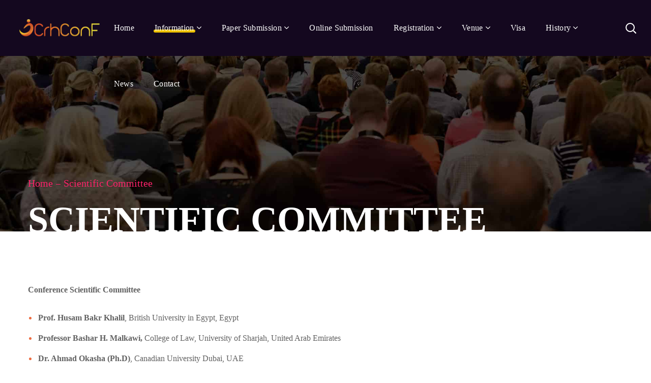

--- FILE ---
content_type: text/html; charset=UTF-8
request_url: https://www.icrhconf.org/scientific-committee/
body_size: 42892
content:
<!DOCTYPE html>
<html lang="en-US" prefix="og: https://ogp.me/ns#">
<head> <script type="text/javascript">
/* <![CDATA[ */
var gform;gform||(document.addEventListener("gform_main_scripts_loaded",function(){gform.scriptsLoaded=!0}),document.addEventListener("gform/theme/scripts_loaded",function(){gform.themeScriptsLoaded=!0}),window.addEventListener("DOMContentLoaded",function(){gform.domLoaded=!0}),gform={domLoaded:!1,scriptsLoaded:!1,themeScriptsLoaded:!1,isFormEditor:()=>"function"==typeof InitializeEditor,callIfLoaded:function(o){return!(!gform.domLoaded||!gform.scriptsLoaded||!gform.themeScriptsLoaded&&!gform.isFormEditor()||(gform.isFormEditor()&&console.warn("The use of gform.initializeOnLoaded() is deprecated in the form editor context and will be removed in Gravity Forms 3.1."),o(),0))},initializeOnLoaded:function(o){gform.callIfLoaded(o)||(document.addEventListener("gform_main_scripts_loaded",()=>{gform.scriptsLoaded=!0,gform.callIfLoaded(o)}),document.addEventListener("gform/theme/scripts_loaded",()=>{gform.themeScriptsLoaded=!0,gform.callIfLoaded(o)}),window.addEventListener("DOMContentLoaded",()=>{gform.domLoaded=!0,gform.callIfLoaded(o)}))},hooks:{action:{},filter:{}},addAction:function(o,r,e,t){gform.addHook("action",o,r,e,t)},addFilter:function(o,r,e,t){gform.addHook("filter",o,r,e,t)},doAction:function(o){gform.doHook("action",o,arguments)},applyFilters:function(o){return gform.doHook("filter",o,arguments)},removeAction:function(o,r){gform.removeHook("action",o,r)},removeFilter:function(o,r,e){gform.removeHook("filter",o,r,e)},addHook:function(o,r,e,t,n){null==gform.hooks[o][r]&&(gform.hooks[o][r]=[]);var d=gform.hooks[o][r];null==n&&(n=r+"_"+d.length),gform.hooks[o][r].push({tag:n,callable:e,priority:t=null==t?10:t})},doHook:function(r,o,e){var t;if(e=Array.prototype.slice.call(e,1),null!=gform.hooks[r][o]&&((o=gform.hooks[r][o]).sort(function(o,r){return o.priority-r.priority}),o.forEach(function(o){"function"!=typeof(t=o.callable)&&(t=window[t]),"action"==r?t.apply(null,e):e[0]=t.apply(null,e)})),"filter"==r)return e[0]},removeHook:function(o,r,t,n){var e;null!=gform.hooks[o][r]&&(e=(e=gform.hooks[o][r]).filter(function(o,r,e){return!!(null!=n&&n!=o.tag||null!=t&&t!=o.priority)}),gform.hooks[o][r]=e)}});
/* ]]> */
</script>
<meta http-equiv="Content-Type" content="text/html; charset=UTF-8"><script>if(navigator.userAgent.match(/MSIE|Internet Explorer/i)||navigator.userAgent.match(/Trident\/7\..*?rv:11/i)){var href=document.location.href;if(!href.match(/[?&]nowprocket/)){if(href.indexOf("?")==-1){if(href.indexOf("#")==-1){document.location.href=href+"?nowprocket=1"}else{document.location.href=href.replace("#","?nowprocket=1#")}}else{if(href.indexOf("#")==-1){document.location.href=href+"&nowprocket=1"}else{document.location.href=href.replace("#","&nowprocket=1#")}}}}</script><script>(()=>{class RocketLazyLoadScripts{constructor(){this.v="2.0.3",this.userEvents=["keydown","keyup","mousedown","mouseup","mousemove","mouseover","mouseenter","mouseout","mouseleave","touchmove","touchstart","touchend","touchcancel","wheel","click","dblclick","input","visibilitychange"],this.attributeEvents=["onblur","onclick","oncontextmenu","ondblclick","onfocus","onmousedown","onmouseenter","onmouseleave","onmousemove","onmouseout","onmouseover","onmouseup","onmousewheel","onscroll","onsubmit"]}async t(){this.i(),this.o(),/iP(ad|hone)/.test(navigator.userAgent)&&this.h(),this.u(),this.l(this),this.m(),this.k(this),this.p(this),this._(),await Promise.all([this.R(),this.L()]),this.lastBreath=Date.now(),this.S(this),this.P(),this.D(),this.O(),this.M(),await this.C(this.delayedScripts.normal),await this.C(this.delayedScripts.defer),await this.C(this.delayedScripts.async),this.F("domReady"),await this.T(),await this.j(),await this.I(),this.F("windowLoad"),await this.A(),window.dispatchEvent(new Event("rocket-allScriptsLoaded")),this.everythingLoaded=!0,this.lastTouchEnd&&await new Promise((t=>setTimeout(t,500-Date.now()+this.lastTouchEnd))),this.H(),this.F("all"),this.U(),this.W()}i(){this.CSPIssue=sessionStorage.getItem("rocketCSPIssue"),document.addEventListener("securitypolicyviolation",(t=>{this.CSPIssue||"script-src-elem"!==t.violatedDirective||"data"!==t.blockedURI||(this.CSPIssue=!0,sessionStorage.setItem("rocketCSPIssue",!0))}),{isRocket:!0})}o(){window.addEventListener("pageshow",(t=>{this.persisted=t.persisted,this.realWindowLoadedFired=!0}),{isRocket:!0}),window.addEventListener("pagehide",(()=>{this.onFirstUserAction=null}),{isRocket:!0})}h(){let t;function e(e){t=e}window.addEventListener("touchstart",e,{isRocket:!0}),window.addEventListener("touchend",(function i(o){Math.abs(o.changedTouches[0].pageX-t.changedTouches[0].pageX)<10&&Math.abs(o.changedTouches[0].pageY-t.changedTouches[0].pageY)<10&&o.timeStamp-t.timeStamp<200&&(o.target.dispatchEvent(new PointerEvent("click",{target:o.target,bubbles:!0,cancelable:!0,detail:1})),event.preventDefault(),window.removeEventListener("touchstart",e,{isRocket:!0}),window.removeEventListener("touchend",i,{isRocket:!0}))}),{isRocket:!0})}q(t){this.userActionTriggered||("mousemove"!==t.type||this.firstMousemoveIgnored?"keyup"===t.type||"mouseover"===t.type||"mouseout"===t.type||(this.userActionTriggered=!0,this.onFirstUserAction&&this.onFirstUserAction()):this.firstMousemoveIgnored=!0),"click"===t.type&&t.preventDefault(),this.savedUserEvents.length>0&&(t.stopPropagation(),t.stopImmediatePropagation()),"touchstart"===this.lastEvent&&"touchend"===t.type&&(this.lastTouchEnd=Date.now()),"click"===t.type&&(this.lastTouchEnd=0),this.lastEvent=t.type,this.savedUserEvents.push(t)}u(){this.savedUserEvents=[],this.userEventHandler=this.q.bind(this),this.userEvents.forEach((t=>window.addEventListener(t,this.userEventHandler,{passive:!1,isRocket:!0})))}U(){this.userEvents.forEach((t=>window.removeEventListener(t,this.userEventHandler,{passive:!1,isRocket:!0}))),this.savedUserEvents.forEach((t=>{t.target.dispatchEvent(new window[t.constructor.name](t.type,t))}))}m(){this.eventsMutationObserver=new MutationObserver((t=>{const e="return false";for(const i of t){if("attributes"===i.type){const t=i.target.getAttribute(i.attributeName);t&&t!==e&&(i.target.setAttribute("data-rocket-"+i.attributeName,t),i.target["rocket"+i.attributeName]=new Function("event",t),i.target.setAttribute(i.attributeName,e))}"childList"===i.type&&i.addedNodes.forEach((t=>{if(t.nodeType===Node.ELEMENT_NODE)for(const i of t.attributes)this.attributeEvents.includes(i.name)&&i.value&&""!==i.value&&(t.setAttribute("data-rocket-"+i.name,i.value),t["rocket"+i.name]=new Function("event",i.value),t.setAttribute(i.name,e))}))}})),this.eventsMutationObserver.observe(document,{subtree:!0,childList:!0,attributeFilter:this.attributeEvents})}H(){this.eventsMutationObserver.disconnect(),this.attributeEvents.forEach((t=>{document.querySelectorAll("[data-rocket-"+t+"]").forEach((e=>{e.setAttribute(t,e.getAttribute("data-rocket-"+t)),e.removeAttribute("data-rocket-"+t)}))}))}k(t){Object.defineProperty(HTMLElement.prototype,"onclick",{get(){return this.rocketonclick||null},set(e){this.rocketonclick=e,this.setAttribute(t.everythingLoaded?"onclick":"data-rocket-onclick","this.rocketonclick(event)")}})}S(t){function e(e,i){let o=e[i];e[i]=null,Object.defineProperty(e,i,{get:()=>o,set(s){t.everythingLoaded?o=s:e["rocket"+i]=o=s}})}e(document,"onreadystatechange"),e(window,"onload"),e(window,"onpageshow");try{Object.defineProperty(document,"readyState",{get:()=>t.rocketReadyState,set(e){t.rocketReadyState=e},configurable:!0}),document.readyState="loading"}catch(t){console.log("WPRocket DJE readyState conflict, bypassing")}}l(t){this.originalAddEventListener=EventTarget.prototype.addEventListener,this.originalRemoveEventListener=EventTarget.prototype.removeEventListener,this.savedEventListeners=[],EventTarget.prototype.addEventListener=function(e,i,o){o&&o.isRocket||!t.B(e,this)&&!t.userEvents.includes(e)||t.B(e,this)&&!t.userActionTriggered||e.startsWith("rocket-")||t.everythingLoaded?t.originalAddEventListener.call(this,e,i,o):t.savedEventListeners.push({target:this,remove:!1,type:e,func:i,options:o})},EventTarget.prototype.removeEventListener=function(e,i,o){o&&o.isRocket||!t.B(e,this)&&!t.userEvents.includes(e)||t.B(e,this)&&!t.userActionTriggered||e.startsWith("rocket-")||t.everythingLoaded?t.originalRemoveEventListener.call(this,e,i,o):t.savedEventListeners.push({target:this,remove:!0,type:e,func:i,options:o})}}F(t){"all"===t&&(EventTarget.prototype.addEventListener=this.originalAddEventListener,EventTarget.prototype.removeEventListener=this.originalRemoveEventListener),this.savedEventListeners=this.savedEventListeners.filter((e=>{let i=e.type,o=e.target||window;return"domReady"===t&&"DOMContentLoaded"!==i&&"readystatechange"!==i||("windowLoad"===t&&"load"!==i&&"readystatechange"!==i&&"pageshow"!==i||(this.B(i,o)&&(i="rocket-"+i),e.remove?o.removeEventListener(i,e.func,e.options):o.addEventListener(i,e.func,e.options),!1))}))}p(t){let e;function i(e){return t.everythingLoaded?e:e.split(" ").map((t=>"load"===t||t.startsWith("load.")?"rocket-jquery-load":t)).join(" ")}function o(o){function s(e){const s=o.fn[e];o.fn[e]=o.fn.init.prototype[e]=function(){return this[0]===window&&t.userActionTriggered&&("string"==typeof arguments[0]||arguments[0]instanceof String?arguments[0]=i(arguments[0]):"object"==typeof arguments[0]&&Object.keys(arguments[0]).forEach((t=>{const e=arguments[0][t];delete arguments[0][t],arguments[0][i(t)]=e}))),s.apply(this,arguments),this}}if(o&&o.fn&&!t.allJQueries.includes(o)){const e={DOMContentLoaded:[],"rocket-DOMContentLoaded":[]};for(const t in e)document.addEventListener(t,(()=>{e[t].forEach((t=>t()))}),{isRocket:!0});o.fn.ready=o.fn.init.prototype.ready=function(i){function s(){parseInt(o.fn.jquery)>2?setTimeout((()=>i.bind(document)(o))):i.bind(document)(o)}return t.realDomReadyFired?!t.userActionTriggered||t.fauxDomReadyFired?s():e["rocket-DOMContentLoaded"].push(s):e.DOMContentLoaded.push(s),o([])},s("on"),s("one"),s("off"),t.allJQueries.push(o)}e=o}t.allJQueries=[],o(window.jQuery),Object.defineProperty(window,"jQuery",{get:()=>e,set(t){o(t)}})}P(){const t=new Map;document.write=document.writeln=function(e){const i=document.currentScript,o=document.createRange(),s=i.parentElement;let n=t.get(i);void 0===n&&(n=i.nextSibling,t.set(i,n));const c=document.createDocumentFragment();o.setStart(c,0),c.appendChild(o.createContextualFragment(e)),s.insertBefore(c,n)}}async R(){return new Promise((t=>{this.userActionTriggered?t():this.onFirstUserAction=t}))}async L(){return new Promise((t=>{document.addEventListener("DOMContentLoaded",(()=>{this.realDomReadyFired=!0,t()}),{isRocket:!0})}))}async I(){return this.realWindowLoadedFired?Promise.resolve():new Promise((t=>{window.addEventListener("load",t,{isRocket:!0})}))}M(){this.pendingScripts=[];this.scriptsMutationObserver=new MutationObserver((t=>{for(const e of t)e.addedNodes.forEach((t=>{"SCRIPT"!==t.tagName||t.noModule||t.isWPRocket||this.pendingScripts.push({script:t,promise:new Promise((e=>{const i=()=>{const i=this.pendingScripts.findIndex((e=>e.script===t));i>=0&&this.pendingScripts.splice(i,1),e()};t.addEventListener("load",i,{isRocket:!0}),t.addEventListener("error",i,{isRocket:!0}),setTimeout(i,1e3)}))})}))})),this.scriptsMutationObserver.observe(document,{childList:!0,subtree:!0})}async j(){await this.J(),this.pendingScripts.length?(await this.pendingScripts[0].promise,await this.j()):this.scriptsMutationObserver.disconnect()}D(){this.delayedScripts={normal:[],async:[],defer:[]},document.querySelectorAll("script[type$=rocketlazyloadscript]").forEach((t=>{t.hasAttribute("data-rocket-src")?t.hasAttribute("async")&&!1!==t.async?this.delayedScripts.async.push(t):t.hasAttribute("defer")&&!1!==t.defer||"module"===t.getAttribute("data-rocket-type")?this.delayedScripts.defer.push(t):this.delayedScripts.normal.push(t):this.delayedScripts.normal.push(t)}))}async _(){await this.L();let t=[];document.querySelectorAll("script[type$=rocketlazyloadscript][data-rocket-src]").forEach((e=>{let i=e.getAttribute("data-rocket-src");if(i&&!i.startsWith("data:")){i.startsWith("//")&&(i=location.protocol+i);try{const o=new URL(i).origin;o!==location.origin&&t.push({src:o,crossOrigin:e.crossOrigin||"module"===e.getAttribute("data-rocket-type")})}catch(t){}}})),t=[...new Map(t.map((t=>[JSON.stringify(t),t]))).values()],this.N(t,"preconnect")}async $(t){if(await this.G(),!0!==t.noModule||!("noModule"in HTMLScriptElement.prototype))return new Promise((e=>{let i;function o(){(i||t).setAttribute("data-rocket-status","executed"),e()}try{if(navigator.userAgent.includes("Firefox/")||""===navigator.vendor||this.CSPIssue)i=document.createElement("script"),[...t.attributes].forEach((t=>{let e=t.nodeName;"type"!==e&&("data-rocket-type"===e&&(e="type"),"data-rocket-src"===e&&(e="src"),i.setAttribute(e,t.nodeValue))})),t.text&&(i.text=t.text),t.nonce&&(i.nonce=t.nonce),i.hasAttribute("src")?(i.addEventListener("load",o,{isRocket:!0}),i.addEventListener("error",(()=>{i.setAttribute("data-rocket-status","failed-network"),e()}),{isRocket:!0}),setTimeout((()=>{i.isConnected||e()}),1)):(i.text=t.text,o()),i.isWPRocket=!0,t.parentNode.replaceChild(i,t);else{const i=t.getAttribute("data-rocket-type"),s=t.getAttribute("data-rocket-src");i?(t.type=i,t.removeAttribute("data-rocket-type")):t.removeAttribute("type"),t.addEventListener("load",o,{isRocket:!0}),t.addEventListener("error",(i=>{this.CSPIssue&&i.target.src.startsWith("data:")?(console.log("WPRocket: CSP fallback activated"),t.removeAttribute("src"),this.$(t).then(e)):(t.setAttribute("data-rocket-status","failed-network"),e())}),{isRocket:!0}),s?(t.fetchPriority="high",t.removeAttribute("data-rocket-src"),t.src=s):t.src="data:text/javascript;base64,"+window.btoa(unescape(encodeURIComponent(t.text)))}}catch(i){t.setAttribute("data-rocket-status","failed-transform"),e()}}));t.setAttribute("data-rocket-status","skipped")}async C(t){const e=t.shift();return e?(e.isConnected&&await this.$(e),this.C(t)):Promise.resolve()}O(){this.N([...this.delayedScripts.normal,...this.delayedScripts.defer,...this.delayedScripts.async],"preload")}N(t,e){this.trash=this.trash||[];let i=!0;var o=document.createDocumentFragment();t.forEach((t=>{const s=t.getAttribute&&t.getAttribute("data-rocket-src")||t.src;if(s&&!s.startsWith("data:")){const n=document.createElement("link");n.href=s,n.rel=e,"preconnect"!==e&&(n.as="script",n.fetchPriority=i?"high":"low"),t.getAttribute&&"module"===t.getAttribute("data-rocket-type")&&(n.crossOrigin=!0),t.crossOrigin&&(n.crossOrigin=t.crossOrigin),t.integrity&&(n.integrity=t.integrity),t.nonce&&(n.nonce=t.nonce),o.appendChild(n),this.trash.push(n),i=!1}})),document.head.appendChild(o)}W(){this.trash.forEach((t=>t.remove()))}async T(){try{document.readyState="interactive"}catch(t){}this.fauxDomReadyFired=!0;try{await this.G(),document.dispatchEvent(new Event("rocket-readystatechange")),await this.G(),document.rocketonreadystatechange&&document.rocketonreadystatechange(),await this.G(),document.dispatchEvent(new Event("rocket-DOMContentLoaded")),await this.G(),window.dispatchEvent(new Event("rocket-DOMContentLoaded"))}catch(t){console.error(t)}}async A(){try{document.readyState="complete"}catch(t){}try{await this.G(),document.dispatchEvent(new Event("rocket-readystatechange")),await this.G(),document.rocketonreadystatechange&&document.rocketonreadystatechange(),await this.G(),window.dispatchEvent(new Event("rocket-load")),await this.G(),window.rocketonload&&window.rocketonload(),await this.G(),this.allJQueries.forEach((t=>t(window).trigger("rocket-jquery-load"))),await this.G();const t=new Event("rocket-pageshow");t.persisted=this.persisted,window.dispatchEvent(t),await this.G(),window.rocketonpageshow&&window.rocketonpageshow({persisted:this.persisted})}catch(t){console.error(t)}}async G(){Date.now()-this.lastBreath>45&&(await this.J(),this.lastBreath=Date.now())}async J(){return document.hidden?new Promise((t=>setTimeout(t))):new Promise((t=>requestAnimationFrame(t)))}B(t,e){return e===document&&"readystatechange"===t||(e===document&&"DOMContentLoaded"===t||(e===window&&"DOMContentLoaded"===t||(e===window&&"load"===t||e===window&&"pageshow"===t)))}static run(){(new RocketLazyLoadScripts).t()}}RocketLazyLoadScripts.run()})();</script>
    
    <meta name="viewport" content="width=device-width, initial-scale=1, maximum-scale=1">
    <meta http-equiv="X-UA-Compatible" content="IE=Edge">
                            <script type="rocketlazyloadscript">
                            /* You can add more configuration options to webfontloader by previously defining the WebFontConfig with your options */
                            if ( typeof WebFontConfig === "undefined" ) {
                                WebFontConfig = new Object();
                            }
                            /* WGL CUSTOM TYPOGRAPHY FIX */
                            WebFontConfig['google'] = {families: ['Open+Sans:300,400,600,700,800,300italic,400italic,600italic,700italic,800italic', 'Rubik:300,400,500,700,900,300italic,400italic,500italic,700italic,900italic', 'Anonymous+Pro:400,700,400italic,700italic']};
                            /* \ WGL CUSTOM TYPOGRAPHY FIX */

                            (function() {
                                var wf = document.createElement( 'script' );
                                wf.src = 'https://ajax.googleapis.com/ajax/libs/webfont/1.5.3/webfont.js';
                                wf.type = 'text/javascript';
                                wf.async = 'true';
                                var s = document.getElementsByTagName( 'script' )[0];
                                s.parentNode.insertBefore( wf, s );
                            })();
                        </script>
                        	<style></style>
	
<!-- Search Engine Optimization by Rank Math PRO - https://rankmath.com/ -->
<title>Scientific Committee - Conference on Research in Humanities</title>
<link data-rocket-preload as="style" href="https://fonts.googleapis.com/css?family=Raleway%3A400%2C500%2C600%2C700%2C800%2C900%7CPoppins%3A400%2C700&#038;subset=latin-ext&#038;display=swap" rel="preload">
<link href="https://fonts.googleapis.com/css?family=Raleway%3A400%2C500%2C600%2C700%2C800%2C900%7CPoppins%3A400%2C700&#038;subset=latin-ext&#038;display=swap" media="print" onload="this.media=&#039;all&#039;" rel="stylesheet">
<noscript><link rel="stylesheet" href="https://fonts.googleapis.com/css?family=Raleway%3A400%2C500%2C600%2C700%2C800%2C900%7CPoppins%3A400%2C700&#038;subset=latin-ext&#038;display=swap"></noscript>
<link crossorigin data-rocket-preload as="font" href="https://www.icrhconf.org/wp-content/themes/genesisexpo/fonts/flaticon/Flaticon.woff" rel="preload">
<style id="wpr-usedcss">img:is([sizes=auto i],[sizes^="auto," i]){contain-intrinsic-size:3000px 1500px}.pt-cv-wrapper footer,.pt-cv-wrapper header,.pt-cv-wrapper main,.pt-cv-wrapper nav{display:block}.pt-cv-wrapper canvas,.pt-cv-wrapper progress,.pt-cv-wrapper video{display:inline-block;vertical-align:baseline}.pt-cv-wrapper [hidden],.pt-cv-wrapper template{display:none}.pt-cv-wrapper a{background-color:transparent}.pt-cv-wrapper a:active,.pt-cv-wrapper a:hover{outline:0}.pt-cv-wrapper b,.pt-cv-wrapper strong{font-weight:700}.pt-cv-wrapper h1{margin:.67em 0}.pt-cv-wrapper small{font-size:80%}.pt-cv-wrapper img{border:0}.pt-cv-wrapper svg:not(:root){overflow:hidden}.pt-cv-wrapper code{font-family:monospace,monospace;font-size:1em}.pt-cv-wrapper button,.pt-cv-wrapper input,.pt-cv-wrapper optgroup,.pt-cv-wrapper select,.pt-cv-wrapper textarea{color:inherit;font:inherit;margin:0}.pt-cv-wrapper button{overflow:visible}.pt-cv-wrapper button,.pt-cv-wrapper select{text-transform:none}.pt-cv-wrapper button,.pt-cv-wrapper html input[type=button],.pt-cv-wrapper input[type=reset],.pt-cv-wrapper input[type=submit]{-webkit-appearance:button;cursor:pointer}.pt-cv-wrapper button[disabled],.pt-cv-wrapper html input[disabled]{cursor:default}.pt-cv-wrapper button::-moz-focus-inner,.pt-cv-wrapper input::-moz-focus-inner{border:0;padding:0}.pt-cv-wrapper input{line-height:normal}.pt-cv-wrapper input[type=checkbox],.pt-cv-wrapper input[type=radio]{-webkit-box-sizing:border-box;-moz-box-sizing:border-box;box-sizing:border-box;padding:0}.pt-cv-wrapper input[type=number]::-webkit-inner-spin-button,.pt-cv-wrapper input[type=number]::-webkit-outer-spin-button{height:auto}.pt-cv-wrapper input[type=search]{-webkit-appearance:textfield;-webkit-box-sizing:content-box;-moz-box-sizing:content-box;box-sizing:content-box}.pt-cv-wrapper input[type=search]::-webkit-search-cancel-button,.pt-cv-wrapper input[type=search]::-webkit-search-decoration{-webkit-appearance:none}.pt-cv-wrapper fieldset{border:1px solid silver;margin:0 2px;padding:.35em .625em .75em}.pt-cv-wrapper legend{border:0;padding:0}.pt-cv-wrapper textarea{overflow:auto}.pt-cv-wrapper optgroup{font-weight:700}.pt-cv-wrapper table{border-collapse:collapse;border-spacing:0}.pt-cv-wrapper td{padding:0}@media print{.pt-cv-wrapper *,.pt-cv-wrapper :after,.pt-cv-wrapper :before{background:0 0!important;color:#000!important;-webkit-box-shadow:none!important;box-shadow:none!important;text-shadow:none!important}.pt-cv-wrapper a,.pt-cv-wrapper a:visited{text-decoration:underline}.pt-cv-wrapper a[href]:after{content:" (" attr(href) ")"}.pt-cv-wrapper a[href^="#"]:after,.pt-cv-wrapper a[href^="javascript:"]:after{content:""}.pt-cv-wrapper img,.pt-cv-wrapper tr{page-break-inside:avoid}.pt-cv-wrapper img{max-width:100%!important}.pt-cv-wrapper h2,.pt-cv-wrapper h3,.pt-cv-wrapper p{orphans:3;widows:3}.pt-cv-wrapper h2,.pt-cv-wrapper h3{page-break-after:avoid}.pt-cv-wrapper .label{border:1px solid #000}.pt-cv-wrapper .table{border-collapse:collapse!important}.pt-cv-wrapper .table td{background-color:#fff!important}}.pt-cv-wrapper img{vertical-align:middle}.pt-cv-wrapper [role=button]{cursor:pointer}.pt-cv-wrapper .row{margin-left:-15px;margin-right:-15px}.pt-cv-wrapper .fade{opacity:0;-webkit-transition:opacity .15s linear;-o-transition:opacity .15s linear;transition:opacity .15s linear}.pt-cv-wrapper .fade.in{opacity:1}.pt-cv-wrapper .collapse{display:none}.pt-cv-wrapper .collapse.in{display:block}.pt-cv-wrapper tr.collapse.in{display:table-row}.pt-cv-wrapper tbody.collapse.in{display:table-row-group}.pt-cv-wrapper .collapsing{position:relative;height:0;overflow:hidden;-webkit-transition-property:height,visibility;-o-transition-property:height,visibility;transition-property:height,visibility;-webkit-transition-duration:.35s;-o-transition-duration:.35s;transition-duration:.35s;-webkit-transition-timing-function:ease;-o-transition-timing-function:ease;transition-timing-function:ease}.pt-cv-wrapper .dropdown{position:relative}.pt-cv-wrapper .dropdown-menu{position:absolute;top:100%;left:0;z-index:1000;display:none;float:left;min-width:160px;padding:5px 0;margin:2px 0 0;list-style:none;font-size:14px;text-align:left;background-color:#fff;border:1px solid #ccc;border:1px solid rgba(0,0,0,.15);border-radius:4px;-webkit-box-shadow:0 6px 12px rgba(0,0,0,.175);box-shadow:0 6px 12px rgba(0,0,0,.175);-webkit-background-clip:padding-box;background-clip:padding-box}.pt-cv-wrapper .dropdown-menu .divider{height:1px;margin:9px 0;overflow:hidden;background-color:#e5e5e5}.pt-cv-wrapper .dropdown-menu>li>a{display:block;padding:3px 20px;clear:both;font-weight:400;line-height:1.42857143;color:#333;white-space:nowrap}.pt-cv-wrapper .dropdown-menu>li>a:focus,.pt-cv-wrapper .dropdown-menu>li>a:hover{text-decoration:none;color:#262626;background-color:#f5f5f5}.pt-cv-wrapper .dropdown-menu>.active>a,.pt-cv-wrapper .dropdown-menu>.active>a:focus,.pt-cv-wrapper .dropdown-menu>.active>a:hover{color:#fff;text-decoration:none;outline:0;background-color:#337ab7}.pt-cv-wrapper .dropdown-menu>.disabled>a,.pt-cv-wrapper .dropdown-menu>.disabled>a:focus,.pt-cv-wrapper .dropdown-menu>.disabled>a:hover{color:#777}.pt-cv-wrapper .dropdown-menu>.disabled>a:focus,.pt-cv-wrapper .dropdown-menu>.disabled>a:hover{text-decoration:none;background-color:transparent;background-image:none;cursor:not-allowed}.pt-cv-wrapper .open>.dropdown-menu{display:block}.pt-cv-wrapper .open>a{outline:0}.pt-cv-wrapper .dropdown-backdrop{position:fixed;left:0;right:0;bottom:0;top:0;z-index:990}.pt-cv-wrapper .nav{margin-bottom:0;padding-left:0;list-style:none}.pt-cv-wrapper .nav>li{position:relative;display:block}.pt-cv-wrapper .nav>li>a{position:relative;display:block;padding:10px 15px}.pt-cv-wrapper .nav>li>a:focus,.pt-cv-wrapper .nav>li>a:hover{text-decoration:none;background-color:#eee}.pt-cv-wrapper .nav>li.disabled>a{color:#777}.pt-cv-wrapper .nav>li.disabled>a:focus,.pt-cv-wrapper .nav>li.disabled>a:hover{color:#777;text-decoration:none;background-color:transparent;cursor:not-allowed}.pt-cv-wrapper .nav .open>a,.pt-cv-wrapper .nav .open>a:focus,.pt-cv-wrapper .nav .open>a:hover{background-color:#eee;border-color:#337ab7}.pt-cv-wrapper .nav>li>a>img{max-width:none}.pt-cv-wrapper .pagination{display:inline-block;padding-left:0;margin:20px 0;border-radius:4px}.pt-cv-wrapper .pagination>li{display:inline}.pt-cv-wrapper .pagination>li>a,.pt-cv-wrapper .pagination>li>span{position:relative;float:left;padding:6px 12px;line-height:1.42857143;text-decoration:none;color:#337ab7;background-color:#fff;border:1px solid #ddd;margin-left:-1px}.pt-cv-wrapper .pagination>li:first-child>a,.pt-cv-wrapper .pagination>li:first-child>span{margin-left:0;border-bottom-left-radius:4px;border-top-left-radius:4px}.pt-cv-wrapper .pagination>li:last-child>a,.pt-cv-wrapper .pagination>li:last-child>span{border-bottom-right-radius:4px;border-top-right-radius:4px}.pt-cv-wrapper .pagination>li>a:focus,.pt-cv-wrapper .pagination>li>a:hover,.pt-cv-wrapper .pagination>li>span:focus,.pt-cv-wrapper .pagination>li>span:hover{z-index:3;color:#23527c;background-color:#eee;border-color:#ddd}.pt-cv-wrapper .pagination>.active>a,.pt-cv-wrapper .pagination>.active>a:focus,.pt-cv-wrapper .pagination>.active>a:hover,.pt-cv-wrapper .pagination>.active>span,.pt-cv-wrapper .pagination>.active>span:focus,.pt-cv-wrapper .pagination>.active>span:hover{z-index:2;color:#fff;background-color:#337ab7;border-color:#337ab7;cursor:default}.pt-cv-wrapper .pagination>.disabled>a,.pt-cv-wrapper .pagination>.disabled>a:focus,.pt-cv-wrapper .pagination>.disabled>a:hover,.pt-cv-wrapper .pagination>.disabled>span,.pt-cv-wrapper .pagination>.disabled>span:focus,.pt-cv-wrapper .pagination>.disabled>span:hover{color:#777;background-color:#fff;border-color:#ddd;cursor:not-allowed}.pt-cv-wrapper .pagination-lg>li>a,.pt-cv-wrapper .pagination-lg>li>span{padding:10px 16px;font-size:18px;line-height:1.3333333}.pt-cv-wrapper .pagination-lg>li:first-child>a,.pt-cv-wrapper .pagination-lg>li:first-child>span{border-bottom-left-radius:6px;border-top-left-radius:6px}.pt-cv-wrapper .pagination-lg>li:last-child>a,.pt-cv-wrapper .pagination-lg>li:last-child>span{border-bottom-right-radius:6px;border-top-right-radius:6px}.pt-cv-wrapper .pagination-sm>li>a,.pt-cv-wrapper .pagination-sm>li>span{padding:5px 10px;font-size:12px;line-height:1.5}.pt-cv-wrapper .pagination-sm>li:first-child>a,.pt-cv-wrapper .pagination-sm>li:first-child>span{border-bottom-left-radius:3px;border-top-left-radius:3px}.pt-cv-wrapper .pagination-sm>li:last-child>a,.pt-cv-wrapper .pagination-sm>li:last-child>span{border-bottom-right-radius:3px;border-top-right-radius:3px}.pt-cv-wrapper .pt-cv-carousel{position:relative}.pt-cv-wrapper .pt-cv-carousel-indicators{position:absolute;bottom:10px;left:50%;z-index:15;width:60%;margin-left:-30%;padding-left:0;list-style:none;text-align:center}.pt-cv-wrapper .pt-cv-carousel-indicators li{display:inline-block;width:10px;height:10px;margin:1px;text-indent:-999px;border:1px solid #fff;border-radius:10px;cursor:pointer;background-color:transparent}.pt-cv-wrapper .pt-cv-carousel-indicators .active{margin:0;width:12px;height:12px;background-color:#fff}@media screen and (min-width:768px){.pt-cv-wrapper .pt-cv-carousel-indicators{bottom:20px}}.pt-cv-wrapper .clearfix:after,.pt-cv-wrapper .clearfix:before,.pt-cv-wrapper .nav:after,.pt-cv-wrapper .nav:before,.pt-cv-wrapper .row:after,.pt-cv-wrapper .row:before{content:" ";display:table}.pt-cv-wrapper .clearfix:after,.pt-cv-wrapper .nav:after,.pt-cv-wrapper .row:after{clear:both}.pt-cv-wrapper .hide{display:none!important}.pt-cv-wrapper .show{display:block!important}.pt-cv-wrapper .invisible{visibility:hidden}.pt-cv-wrapper .hidden{display:none!important}.pt-cv-wrapper .h3,.pt-cv-wrapper h1,.pt-cv-wrapper h2,.pt-cv-wrapper h3{font-family:inherit;font-weight:500;line-height:1.1;color:inherit}.pt-cv-wrapper .row{display:block}.pt-cv-wrapper .pagination>li:first-child>a,.pt-cv-wrapper .pagination>li:first-child>span,.pt-cv-wrapper .pagination>li:last-child>a,.pt-cv-wrapper .pagination>li:last-child>span{border-radius:0}.pt-cv-wrapper [class*=pt-cv-] a{box-shadow:none}img.emoji{display:inline!important;border:none!important;box-shadow:none!important;height:1em!important;width:1em!important;margin:0 .07em!important;vertical-align:-.1em!important;background:0 0!important;padding:0!important}:where(.wp-block-button__link){border-radius:9999px;box-shadow:none;padding:calc(.667em + 2px) calc(1.333em + 2px);text-decoration:none}:root :where(.wp-block-button .wp-block-button__link.is-style-outline),:root :where(.wp-block-button.is-style-outline>.wp-block-button__link){border:2px solid;padding:.667em 1.333em}:root :where(.wp-block-button .wp-block-button__link.is-style-outline:not(.has-text-color)),:root :where(.wp-block-button.is-style-outline>.wp-block-button__link:not(.has-text-color)){color:currentColor}:root :where(.wp-block-button .wp-block-button__link.is-style-outline:not(.has-background)),:root :where(.wp-block-button.is-style-outline>.wp-block-button__link:not(.has-background)){background-color:initial;background-image:none}:where(.wp-block-calendar table:not(.has-background) th){background:#ddd}:where(.wp-block-columns){margin-bottom:1.75em}:where(.wp-block-columns.has-background){padding:1.25em 2.375em}:where(.wp-block-post-comments input[type=submit]){border:none}:where(.wp-block-cover-image:not(.has-text-color)),:where(.wp-block-cover:not(.has-text-color)){color:#fff}:where(.wp-block-cover-image.is-light:not(.has-text-color)),:where(.wp-block-cover.is-light:not(.has-text-color)){color:#000}:root :where(.wp-block-cover h1:not(.has-text-color)),:root :where(.wp-block-cover h2:not(.has-text-color)),:root :where(.wp-block-cover h3:not(.has-text-color)),:root :where(.wp-block-cover h4:not(.has-text-color)),:root :where(.wp-block-cover h5:not(.has-text-color)),:root :where(.wp-block-cover h6:not(.has-text-color)),:root :where(.wp-block-cover p:not(.has-text-color)){color:inherit}:where(.wp-block-file){margin-bottom:1.5em}:where(.wp-block-file__button){border-radius:2em;display:inline-block;padding:.5em 1em}:where(.wp-block-file__button):is(a):active,:where(.wp-block-file__button):is(a):focus,:where(.wp-block-file__button):is(a):hover,:where(.wp-block-file__button):is(a):visited{box-shadow:none;color:#fff;opacity:.85;text-decoration:none}:where(.wp-block-group.wp-block-group-is-layout-constrained){position:relative}:root :where(.wp-block-image.is-style-rounded img,.wp-block-image .is-style-rounded img){border-radius:9999px}:where(.wp-block-latest-comments:not([style*=line-height] .wp-block-latest-comments__comment)){line-height:1.1}:where(.wp-block-latest-comments:not([style*=line-height] .wp-block-latest-comments__comment-excerpt p)){line-height:1.8}:root :where(.wp-block-latest-posts.is-grid){padding:0}:root :where(.wp-block-latest-posts.wp-block-latest-posts__list){padding-left:0}ul{box-sizing:border-box}:root :where(.wp-block-list.has-background){padding:1.25em 2.375em}:where(.wp-block-navigation.has-background .wp-block-navigation-item a:not(.wp-element-button)),:where(.wp-block-navigation.has-background .wp-block-navigation-submenu a:not(.wp-element-button)){padding:.5em 1em}:where(.wp-block-navigation .wp-block-navigation__submenu-container .wp-block-navigation-item a:not(.wp-element-button)),:where(.wp-block-navigation .wp-block-navigation__submenu-container .wp-block-navigation-submenu a:not(.wp-element-button)),:where(.wp-block-navigation .wp-block-navigation__submenu-container .wp-block-navigation-submenu button.wp-block-navigation-item__content),:where(.wp-block-navigation .wp-block-navigation__submenu-container .wp-block-pages-list__item button.wp-block-navigation-item__content){padding:.5em 1em}:root :where(p.has-background){padding:1.25em 2.375em}:where(p.has-text-color:not(.has-link-color)) a{color:inherit}:where(.wp-block-post-comments-form) input:not([type=submit]),:where(.wp-block-post-comments-form) textarea{border:1px solid #949494;font-family:inherit;font-size:1em}:where(.wp-block-post-comments-form) input:where(:not([type=submit]):not([type=checkbox])),:where(.wp-block-post-comments-form) textarea{padding:calc(.667em + 2px)}:where(.wp-block-post-excerpt){box-sizing:border-box;margin-bottom:var(--wp--style--block-gap);margin-top:var(--wp--style--block-gap)}:where(.wp-block-preformatted.has-background){padding:1.25em 2.375em}:where(.wp-block-search__button){border:1px solid #ccc;padding:6px 10px}:where(.wp-block-search__input){font-family:inherit;font-size:inherit;font-style:inherit;font-weight:inherit;letter-spacing:inherit;line-height:inherit;text-transform:inherit}:where(.wp-block-search__button-inside .wp-block-search__inside-wrapper){border:1px solid #949494;box-sizing:border-box;padding:4px}:where(.wp-block-search__button-inside .wp-block-search__inside-wrapper) .wp-block-search__input{border:none;border-radius:0;padding:0 4px}:where(.wp-block-search__button-inside .wp-block-search__inside-wrapper) .wp-block-search__input:focus{outline:0}:where(.wp-block-search__button-inside .wp-block-search__inside-wrapper) :where(.wp-block-search__button){padding:4px 8px}:root :where(.wp-block-separator.is-style-dots){height:auto;line-height:1;text-align:center}:root :where(.wp-block-separator.is-style-dots):before{color:currentColor;content:"···";font-family:serif;font-size:1.5em;letter-spacing:2em;padding-left:2em}:root :where(.wp-block-site-logo.is-style-rounded){border-radius:9999px}.wp-block-social-links{background:0 0;box-sizing:border-box;margin-left:0;padding-left:0;padding-right:0;text-indent:0}.wp-block-social-links .wp-social-link a,.wp-block-social-links .wp-social-link a:hover{border-bottom:0;box-shadow:none;text-decoration:none}.wp-block-social-links .wp-social-link svg{height:1em;width:1em}.wp-block-social-links .wp-social-link span:not(.screen-reader-text){font-size:.65em;margin-left:.5em;margin-right:.5em}.wp-block-social-links{font-size:24px}.wp-block-social-link{border-radius:9999px;display:block;height:auto}@media not (prefers-reduced-motion){.wp-block-social-link{transition:transform .1s ease}}.wp-block-social-link a{align-items:center;display:flex;line-height:0}.wp-block-social-link:hover{transform:scale(1.1)}.wp-block-social-links .wp-block-social-link.wp-social-link{display:inline-block;margin:0;padding:0}.wp-block-social-links .wp-block-social-link.wp-social-link .wp-block-social-link-anchor,.wp-block-social-links .wp-block-social-link.wp-social-link .wp-block-social-link-anchor svg,.wp-block-social-links .wp-block-social-link.wp-social-link .wp-block-social-link-anchor:active,.wp-block-social-links .wp-block-social-link.wp-social-link .wp-block-social-link-anchor:hover,.wp-block-social-links .wp-block-social-link.wp-social-link .wp-block-social-link-anchor:visited{color:currentColor;fill:currentColor}:where(.wp-block-social-links:not(.is-style-logos-only)) .wp-social-link{background-color:#f0f0f0;color:#444}:where(.wp-block-social-links:not(.is-style-logos-only)) .wp-social-link-amazon{background-color:#f90;color:#fff}:where(.wp-block-social-links:not(.is-style-logos-only)) .wp-social-link-bandcamp{background-color:#1ea0c3;color:#fff}:where(.wp-block-social-links:not(.is-style-logos-only)) .wp-social-link-behance{background-color:#0757fe;color:#fff}:where(.wp-block-social-links:not(.is-style-logos-only)) .wp-social-link-bluesky{background-color:#0a7aff;color:#fff}:where(.wp-block-social-links:not(.is-style-logos-only)) .wp-social-link-codepen{background-color:#1e1f26;color:#fff}:where(.wp-block-social-links:not(.is-style-logos-only)) .wp-social-link-deviantart{background-color:#02e49b;color:#fff}:where(.wp-block-social-links:not(.is-style-logos-only)) .wp-social-link-discord{background-color:#5865f2;color:#fff}:where(.wp-block-social-links:not(.is-style-logos-only)) .wp-social-link-dribbble{background-color:#e94c89;color:#fff}:where(.wp-block-social-links:not(.is-style-logos-only)) .wp-social-link-dropbox{background-color:#4280ff;color:#fff}:where(.wp-block-social-links:not(.is-style-logos-only)) .wp-social-link-etsy{background-color:#f45800;color:#fff}:where(.wp-block-social-links:not(.is-style-logos-only)) .wp-social-link-facebook{background-color:#0866ff;color:#fff}:where(.wp-block-social-links:not(.is-style-logos-only)) .wp-social-link-fivehundredpx{background-color:#000;color:#fff}:where(.wp-block-social-links:not(.is-style-logos-only)) .wp-social-link-flickr{background-color:#0461dd;color:#fff}:where(.wp-block-social-links:not(.is-style-logos-only)) .wp-social-link-foursquare{background-color:#e65678;color:#fff}:where(.wp-block-social-links:not(.is-style-logos-only)) .wp-social-link-github{background-color:#24292d;color:#fff}:where(.wp-block-social-links:not(.is-style-logos-only)) .wp-social-link-goodreads{background-color:#eceadd;color:#382110}:where(.wp-block-social-links:not(.is-style-logos-only)) .wp-social-link-google{background-color:#ea4434;color:#fff}:where(.wp-block-social-links:not(.is-style-logos-only)) .wp-social-link-gravatar{background-color:#1d4fc4;color:#fff}:where(.wp-block-social-links:not(.is-style-logos-only)) .wp-social-link-instagram{background-color:#f00075;color:#fff}:where(.wp-block-social-links:not(.is-style-logos-only)) .wp-social-link-lastfm{background-color:#e21b24;color:#fff}:where(.wp-block-social-links:not(.is-style-logos-only)) .wp-social-link-linkedin{background-color:#0d66c2;color:#fff}:where(.wp-block-social-links:not(.is-style-logos-only)) .wp-social-link-mastodon{background-color:#3288d4;color:#fff}:where(.wp-block-social-links:not(.is-style-logos-only)) .wp-social-link-medium{background-color:#000;color:#fff}:where(.wp-block-social-links:not(.is-style-logos-only)) .wp-social-link-meetup{background-color:#f6405f;color:#fff}:where(.wp-block-social-links:not(.is-style-logos-only)) .wp-social-link-patreon{background-color:#000;color:#fff}:where(.wp-block-social-links:not(.is-style-logos-only)) .wp-social-link-pinterest{background-color:#e60122;color:#fff}:where(.wp-block-social-links:not(.is-style-logos-only)) .wp-social-link-pocket{background-color:#ef4155;color:#fff}:where(.wp-block-social-links:not(.is-style-logos-only)) .wp-social-link-reddit{background-color:#ff4500;color:#fff}:where(.wp-block-social-links:not(.is-style-logos-only)) .wp-social-link-skype{background-color:#0478d7;color:#fff}:where(.wp-block-social-links:not(.is-style-logos-only)) .wp-social-link-snapchat{background-color:#fefc00;color:#fff;stroke:#000}:where(.wp-block-social-links:not(.is-style-logos-only)) .wp-social-link-soundcloud{background-color:#ff5600;color:#fff}:where(.wp-block-social-links:not(.is-style-logos-only)) .wp-social-link-spotify{background-color:#1bd760;color:#fff}:where(.wp-block-social-links:not(.is-style-logos-only)) .wp-social-link-telegram{background-color:#2aabee;color:#fff}:where(.wp-block-social-links:not(.is-style-logos-only)) .wp-social-link-threads{background-color:#000;color:#fff}:where(.wp-block-social-links:not(.is-style-logos-only)) .wp-social-link-tiktok{background-color:#000;color:#fff}:where(.wp-block-social-links:not(.is-style-logos-only)) .wp-social-link-tumblr{background-color:#011835;color:#fff}:where(.wp-block-social-links:not(.is-style-logos-only)) .wp-social-link-twitch{background-color:#6440a4;color:#fff}:where(.wp-block-social-links:not(.is-style-logos-only)) .wp-social-link-twitter{background-color:#1da1f2;color:#fff}:where(.wp-block-social-links:not(.is-style-logos-only)) .wp-social-link-vimeo{background-color:#1eb7ea;color:#fff}:where(.wp-block-social-links:not(.is-style-logos-only)) .wp-social-link-vk{background-color:#4680c2;color:#fff}:where(.wp-block-social-links:not(.is-style-logos-only)) .wp-social-link-wordpress{background-color:#3499cd;color:#fff}:where(.wp-block-social-links:not(.is-style-logos-only)) .wp-social-link-whatsapp{background-color:#25d366;color:#fff}:where(.wp-block-social-links:not(.is-style-logos-only)) .wp-social-link-x{background-color:#000;color:#fff}:where(.wp-block-social-links:not(.is-style-logos-only)) .wp-social-link-yelp{background-color:#d32422;color:#fff}:where(.wp-block-social-links:not(.is-style-logos-only)) .wp-social-link-youtube{background-color:red;color:#fff}:where(.wp-block-social-links.is-style-logos-only) .wp-social-link{background:0 0}:where(.wp-block-social-links.is-style-logos-only) .wp-social-link svg{height:1.25em;width:1.25em}:where(.wp-block-social-links.is-style-logos-only) .wp-social-link-amazon{color:#f90}:where(.wp-block-social-links.is-style-logos-only) .wp-social-link-bandcamp{color:#1ea0c3}:where(.wp-block-social-links.is-style-logos-only) .wp-social-link-behance{color:#0757fe}:where(.wp-block-social-links.is-style-logos-only) .wp-social-link-bluesky{color:#0a7aff}:where(.wp-block-social-links.is-style-logos-only) .wp-social-link-codepen{color:#1e1f26}:where(.wp-block-social-links.is-style-logos-only) .wp-social-link-deviantart{color:#02e49b}:where(.wp-block-social-links.is-style-logos-only) .wp-social-link-discord{color:#5865f2}:where(.wp-block-social-links.is-style-logos-only) .wp-social-link-dribbble{color:#e94c89}:where(.wp-block-social-links.is-style-logos-only) .wp-social-link-dropbox{color:#4280ff}:where(.wp-block-social-links.is-style-logos-only) .wp-social-link-etsy{color:#f45800}:where(.wp-block-social-links.is-style-logos-only) .wp-social-link-facebook{color:#0866ff}:where(.wp-block-social-links.is-style-logos-only) .wp-social-link-fivehundredpx{color:#000}:where(.wp-block-social-links.is-style-logos-only) .wp-social-link-flickr{color:#0461dd}:where(.wp-block-social-links.is-style-logos-only) .wp-social-link-foursquare{color:#e65678}:where(.wp-block-social-links.is-style-logos-only) .wp-social-link-github{color:#24292d}:where(.wp-block-social-links.is-style-logos-only) .wp-social-link-goodreads{color:#382110}:where(.wp-block-social-links.is-style-logos-only) .wp-social-link-google{color:#ea4434}:where(.wp-block-social-links.is-style-logos-only) .wp-social-link-gravatar{color:#1d4fc4}:where(.wp-block-social-links.is-style-logos-only) .wp-social-link-instagram{color:#f00075}:where(.wp-block-social-links.is-style-logos-only) .wp-social-link-lastfm{color:#e21b24}:where(.wp-block-social-links.is-style-logos-only) .wp-social-link-linkedin{color:#0d66c2}:where(.wp-block-social-links.is-style-logos-only) .wp-social-link-mastodon{color:#3288d4}:where(.wp-block-social-links.is-style-logos-only) .wp-social-link-medium{color:#000}:where(.wp-block-social-links.is-style-logos-only) .wp-social-link-meetup{color:#f6405f}:where(.wp-block-social-links.is-style-logos-only) .wp-social-link-patreon{color:#000}:where(.wp-block-social-links.is-style-logos-only) .wp-social-link-pinterest{color:#e60122}:where(.wp-block-social-links.is-style-logos-only) .wp-social-link-pocket{color:#ef4155}:where(.wp-block-social-links.is-style-logos-only) .wp-social-link-reddit{color:#ff4500}:where(.wp-block-social-links.is-style-logos-only) .wp-social-link-skype{color:#0478d7}:where(.wp-block-social-links.is-style-logos-only) .wp-social-link-snapchat{color:#fff;stroke:#000}:where(.wp-block-social-links.is-style-logos-only) .wp-social-link-soundcloud{color:#ff5600}:where(.wp-block-social-links.is-style-logos-only) .wp-social-link-spotify{color:#1bd760}:where(.wp-block-social-links.is-style-logos-only) .wp-social-link-telegram{color:#2aabee}:where(.wp-block-social-links.is-style-logos-only) .wp-social-link-threads{color:#000}:where(.wp-block-social-links.is-style-logos-only) .wp-social-link-tiktok{color:#000}:where(.wp-block-social-links.is-style-logos-only) .wp-social-link-tumblr{color:#011835}:where(.wp-block-social-links.is-style-logos-only) .wp-social-link-twitch{color:#6440a4}:where(.wp-block-social-links.is-style-logos-only) .wp-social-link-twitter{color:#1da1f2}:where(.wp-block-social-links.is-style-logos-only) .wp-social-link-vimeo{color:#1eb7ea}:where(.wp-block-social-links.is-style-logos-only) .wp-social-link-vk{color:#4680c2}:where(.wp-block-social-links.is-style-logos-only) .wp-social-link-whatsapp{color:#25d366}:where(.wp-block-social-links.is-style-logos-only) .wp-social-link-wordpress{color:#3499cd}:where(.wp-block-social-links.is-style-logos-only) .wp-social-link-x{color:#000}:where(.wp-block-social-links.is-style-logos-only) .wp-social-link-yelp{color:#d32422}:where(.wp-block-social-links.is-style-logos-only) .wp-social-link-youtube{color:red}:root :where(.wp-block-social-links .wp-social-link a){padding:.25em}:root :where(.wp-block-social-links.is-style-logos-only .wp-social-link a){padding:0}:root :where(.wp-block-social-links.is-style-pill-shape .wp-social-link a){padding-left:.6666666667em;padding-right:.6666666667em}:root :where(.wp-block-tag-cloud.is-style-outline){display:flex;flex-wrap:wrap;gap:1ch}:root :where(.wp-block-tag-cloud.is-style-outline a){border:1px solid;font-size:unset!important;margin-right:0;padding:1ch 2ch;text-decoration:none!important}:root :where(.wp-block-table-of-contents){box-sizing:border-box}:where(.wp-block-term-description){box-sizing:border-box;margin-bottom:var(--wp--style--block-gap);margin-top:var(--wp--style--block-gap)}:where(pre.wp-block-verse){font-family:inherit}:root{--wp--preset--font-size--normal:16px;--wp--preset--font-size--huge:42px}.screen-reader-text{border:0;clip-path:inset(50%);height:1px;margin:-1px;overflow:hidden;padding:0;position:absolute;width:1px;word-wrap:normal!important}.screen-reader-text:focus{background-color:#ddd;clip-path:none;color:#444;display:block;font-size:1em;height:auto;left:5px;line-height:normal;padding:15px 23px 14px;text-decoration:none;top:5px;width:auto;z-index:100000}html :where(.has-border-color){border-style:solid}html :where([style*=border-top-color]){border-top-style:solid}html :where([style*=border-right-color]){border-right-style:solid}html :where([style*=border-bottom-color]){border-bottom-style:solid}html :where([style*=border-left-color]){border-left-style:solid}html :where([style*=border-width]){border-style:solid}html :where([style*=border-top-width]){border-top-style:solid}html :where([style*=border-right-width]){border-right-style:solid}html :where([style*=border-bottom-width]){border-bottom-style:solid}html :where([style*=border-left-width]){border-left-style:solid}html :where(img[class*=wp-image-]){height:auto;max-width:100%}:where(figure){margin:0 0 1em}html :where(.is-position-sticky){--wp-admin--admin-bar--position-offset:var(--wp-admin--admin-bar--height,0px)}@media screen and (max-width:600px){html :where(.is-position-sticky){--wp-admin--admin-bar--position-offset:0px}}:root{--wp--preset--aspect-ratio--square:1;--wp--preset--aspect-ratio--4-3:4/3;--wp--preset--aspect-ratio--3-4:3/4;--wp--preset--aspect-ratio--3-2:3/2;--wp--preset--aspect-ratio--2-3:2/3;--wp--preset--aspect-ratio--16-9:16/9;--wp--preset--aspect-ratio--9-16:9/16;--wp--preset--color--black:#000000;--wp--preset--color--cyan-bluish-gray:#abb8c3;--wp--preset--color--white:#ffffff;--wp--preset--color--pale-pink:#f78da7;--wp--preset--color--vivid-red:#cf2e2e;--wp--preset--color--luminous-vivid-orange:#ff6900;--wp--preset--color--luminous-vivid-amber:#fcb900;--wp--preset--color--light-green-cyan:#7bdcb5;--wp--preset--color--vivid-green-cyan:#00d084;--wp--preset--color--pale-cyan-blue:#8ed1fc;--wp--preset--color--vivid-cyan-blue:#0693e3;--wp--preset--color--vivid-purple:#9b51e0;--wp--preset--gradient--vivid-cyan-blue-to-vivid-purple:linear-gradient(135deg,rgba(6, 147, 227, 1) 0%,rgb(155, 81, 224) 100%);--wp--preset--gradient--light-green-cyan-to-vivid-green-cyan:linear-gradient(135deg,rgb(122, 220, 180) 0%,rgb(0, 208, 130) 100%);--wp--preset--gradient--luminous-vivid-amber-to-luminous-vivid-orange:linear-gradient(135deg,rgba(252, 185, 0, 1) 0%,rgba(255, 105, 0, 1) 100%);--wp--preset--gradient--luminous-vivid-orange-to-vivid-red:linear-gradient(135deg,rgba(255, 105, 0, 1) 0%,rgb(207, 46, 46) 100%);--wp--preset--gradient--very-light-gray-to-cyan-bluish-gray:linear-gradient(135deg,rgb(238, 238, 238) 0%,rgb(169, 184, 195) 100%);--wp--preset--gradient--cool-to-warm-spectrum:linear-gradient(135deg,rgb(74, 234, 220) 0%,rgb(151, 120, 209) 20%,rgb(207, 42, 186) 40%,rgb(238, 44, 130) 60%,rgb(251, 105, 98) 80%,rgb(254, 248, 76) 100%);--wp--preset--gradient--blush-light-purple:linear-gradient(135deg,rgb(255, 206, 236) 0%,rgb(152, 150, 240) 100%);--wp--preset--gradient--blush-bordeaux:linear-gradient(135deg,rgb(254, 205, 165) 0%,rgb(254, 45, 45) 50%,rgb(107, 0, 62) 100%);--wp--preset--gradient--luminous-dusk:linear-gradient(135deg,rgb(255, 203, 112) 0%,rgb(199, 81, 192) 50%,rgb(65, 88, 208) 100%);--wp--preset--gradient--pale-ocean:linear-gradient(135deg,rgb(255, 245, 203) 0%,rgb(182, 227, 212) 50%,rgb(51, 167, 181) 100%);--wp--preset--gradient--electric-grass:linear-gradient(135deg,rgb(202, 248, 128) 0%,rgb(113, 206, 126) 100%);--wp--preset--gradient--midnight:linear-gradient(135deg,rgb(2, 3, 129) 0%,rgb(40, 116, 252) 100%);--wp--preset--font-size--small:13px;--wp--preset--font-size--medium:20px;--wp--preset--font-size--large:36px;--wp--preset--font-size--x-large:42px;--wp--preset--spacing--20:0.44rem;--wp--preset--spacing--30:0.67rem;--wp--preset--spacing--40:1rem;--wp--preset--spacing--50:1.5rem;--wp--preset--spacing--60:2.25rem;--wp--preset--spacing--70:3.38rem;--wp--preset--spacing--80:5.06rem;--wp--preset--shadow--natural:6px 6px 9px rgba(0, 0, 0, .2);--wp--preset--shadow--deep:12px 12px 50px rgba(0, 0, 0, .4);--wp--preset--shadow--sharp:6px 6px 0px rgba(0, 0, 0, .2);--wp--preset--shadow--outlined:6px 6px 0px -3px rgba(255, 255, 255, 1),6px 6px rgba(0, 0, 0, 1);--wp--preset--shadow--crisp:6px 6px 0px rgba(0, 0, 0, 1)}:where(.is-layout-flex){gap:.5em}:where(.is-layout-grid){gap:.5em}body .is-layout-flex{display:flex}.is-layout-flex{flex-wrap:wrap;align-items:center}.is-layout-flex>:is(*,div){margin:0}:where(.wp-block-post-template.is-layout-flex){gap:1.25em}:where(.wp-block-post-template.is-layout-grid){gap:1.25em}:where(.wp-block-columns.is-layout-flex){gap:2em}:where(.wp-block-columns.is-layout-grid){gap:2em}:root :where(.wp-block-pullquote){font-size:1.5em;line-height:1.6}.slick-track{position:relative;top:0;left:0;display:block;margin-left:auto;margin-right:auto}.slick-track:after,.slick-track:before{display:table;content:''}.slick-track:after{clear:both}.evc-button{text-shadow:none;outline:0;cursor:pointer}.evc-button{cursor:pointer}body.rtl{direction:ltr;unicode-bidi:embed}.evc-counter{-webkit-transition:opacity .3s ease-in-out;-moz-transition:opacity .3s ease-in-out}.evc-pagination-spinner{position:relative;display:inline-block;vertical-align:top;width:70px;line-height:1;opacity:0}.evc-pagination-spinner.evc-loading{opacity:1}.evc-pagination-spinner.evc-loading>*{-webkit-animation:1.4s ease-in-out infinite both evc-spinner-bounce-delay;-moz-animation:1.4s ease-in-out infinite both evc-spinner-bounce-delay;animation:1.4s ease-in-out infinite both evc-spinner-bounce-delay}.evc-pagination-spinner>*{position:relative;display:inline-block;vertical-align:top;width:18px;height:18px;background-color:#303030;border-radius:100%}.evc-pagination-spinner>:first-child{-webkit-animation-delay:-.32s;-moz-animation-delay:-.32s;animation-delay:-.32s}.evc-pagination-spinner>:nth-child(2){-webkit-animation-delay:-.16s;-moz-animation-delay:-.16s;animation-delay:-.16s}@-webkit-keyframes evc-spinner-bounce-delay{0%,100%,80%{-webkit-transform:scale(0);-moz-transform:scale(0);transform:scale(0)}40%{-webkit-transform:scale(1);-moz-transform:scale(1);transform:scale(1)}}@-moz-keyframes evc-spinner-bounce-delay{0%,100%,80%{-webkit-transform:scale(0);-moz-transform:scale(0);transform:scale(0)}40%{-webkit-transform:scale(1);-moz-transform:scale(1);transform:scale(1)}}@keyframes evc-spinner-bounce-delay{0%,100%,80%{-webkit-transform:scale(0);-moz-transform:scale(0);transform:scale(0)}40%{-webkit-transform:scale(1);-moz-transform:scale(1);transform:scale(1)}}.evc-owl-carousel{visibility:hidden}.evc-owl-carousel.evc-owl-carousel-init{visibility:visible}.evc-button{display:inline-block;vertical-align:top}.evc-button{position:relative;width:auto;margin:0;font-family:inherit;font-size:11px;line-height:2em;letter-spacing:.1em;font-weight:700;text-transform:uppercase;text-decoration:none;background-color:transparent;border:1px solid transparent;border-radius:0;box-shadow:none;box-sizing:border-box;-webkit-transition:color .3s ease-in-out,background-color .3s ease-in-out,border-color .3s ease-in-out;-moz-transition:color .3s ease-in-out,background-color .3s ease-in-out,border-color .3s ease-in-out;transition:color .3s ease-in-out,background-color .3s ease-in-out,border-color .3s ease-in-out}.evc-counter{display:inline-block;vertical-align:top;position:relative}.evc-counter{width:100%;opacity:0;transition:opacity .3s ease-in-out}.evc-counter .evc-c-digit{display:inline-block!important;vertical-align:top;height:1em;color:#43cb83;font-size:45px;line-height:1;font-weight:700;overflow:hidden}.evc-custom-font{margin:0}.evc-doughnut-chart{position:relative;display:inline-block;vertical-align:top;opacity:0;-webkit-transition:opacity .3s ease-in-out;-moz-transition:opacity .3s ease-in-out;transition:opacity .3s ease-in-out}.evc-doughnut-chart.evc-dc-appeared{opacity:1}.evc-doughnut-chart canvas{position:relative;display:block}.evc-full-screen-sections{position:relative;display:inline-block;width:100%;vertical-align:top}.evc-full-screen-sections .evc-fss-wrapper{visibility:hidden}.evc-full-screen-sections .evc-fss-wrapper.evc-fss-is-loaded{visibility:visible}.evc-full-screen-sections .evc-fss-item{position:relative;display:table;width:100%;height:100%;margin:0;padding:5%;box-sizing:border-box}.evc-full-screen-sections .evc-fss-nav-holder{position:fixed;bottom:49px;left:50px;width:55px;display:block;text-align:center;visibility:hidden;z-index:1001}.evc-full-screen-sections .evc-fss-nav-holder a{display:block;height:auto;font-size:38px;line-height:1;color:#303030;-webkit-transition:color .3s ease-in-out;-moz-transition:color .3s ease-in-out;transition:color .3s ease-in-out}.evc-full-screen-sections .evc-fss-nav-holder a:hover{color:#43cb83}.evc-full-screen-sections .evc-fss-nav-holder a span,.evc-full-screen-sections .evc-fss-nav-holder a span:before{display:block;line-height:inherit}.evc-line-graph{-webkit-transition:opacity .3s ease-in-out;-moz-transition:opacity .3s ease-in-out}.evc-icon-progress-bar{position:relative;display:inline-block;width:100%;vertical-align:top}.evc-icon-progress-bar .evc-ipb-icon{position:relative;display:inline-block;vertical-align:top;margin:0 20px 20px 0;color:#f3f3f3;font-size:36px;line-height:1.1em;font-weight:400;letter-spacing:0;overflow:hidden}.evc-icon-progress-bar .evc-ipb-icon.evc-active{color:#43cb83}.evc-icon-progress-bar .evc-ipb-icon:last-child{margin-right:0}.evc-line-graph{position:relative;display:inline-block;width:100%;vertical-align:top;opacity:0;transition:opacity .3s ease-in-out}.evc-line-graph.evc-lg-appeared{opacity:1}.evc-line-graph canvas{position:relative;display:block;width:100%}.evc-pie-chart{position:relative;display:inline-block;vertical-align:top;opacity:0;-webkit-transition:opacity .3s ease-in-out;-moz-transition:opacity .3s ease-in-out;transition:opacity .3s ease-in-out}.evc-pie-chart.evc-pc-appeared{opacity:1}.evc-pie-chart canvas{position:relative;display:block}.evc-process-2{display:inline-block;vertical-align:top}.evc-process-2{position:relative;width:100%}.evc-process{width:100%}.evc-process{position:relative;display:inline-block;vertical-align:top}.evc-progress-bar{position:relative;display:inline-block;vertical-align:top}.evc-progress-bar{width:100%}.evc-progress-bar .evc-pb-percent{display:inline-block;vertical-align:top;font-size:14px;line-height:1;z-index:1;opacity:0}.evc-progress-bar .evc-pb-percent:after{content:'%'}.evc-progress-bar .evc-pb-active-bar{position:absolute;bottom:0;left:0;overflow:hidden;background-color:#43cb83}.evc-progress-bar.evc-pb-vertical .evc-pb-percent{position:relative;width:100%;margin:15px 0 10px;color:#303030;font-size:18px;font-weight:700}.evc-progress-bar.evc-pb-vertical .evc-pb-active-bar{width:100%;height:0;max-height:100%}.evc-svg-text{position:relative;display:inline-block;width:100%;vertical-align:top;height:180px;font-size:180px;line-height:1;font-weight:700;text-transform:uppercase;color:#303030}.evc-tabs,.evc-tabs .evc-tabs-item,.evc-tabs .evc-tabs-nav,.evc-tabs .evc-tabs-nav li a{position:relative;display:inline-block;vertical-align:top}.evc-tabs{width:100%;visibility:hidden}.evc-tabs .evc-tabs-nav{width:100%;margin:0;padding:0;list-style:none}.evc-tabs .evc-tabs-nav li{float:left;margin:0;padding:0}.evc-tabs .evc-tabs-nav li a{font-family:Poppins,sans-serif;line-height:26px;font-weight:700;letter-spacing:.04em;color:grey;box-sizing:border-box;-webkit-transition:color .3s ease-in-out,background-color .3s ease-in-out,border-color .3s ease-in-out;-moz-transition:color .3s ease-in-out,background-color .3s ease-in-out,border-color .3s ease-in-out;transition:color .3s ease-in-out,background-color .3s ease-in-out,border-color .3s ease-in-out}.evc-tabs .evc-tabs-item{width:100%;box-sizing:border-box}.evc-tabs .evc-tabs-item p{margin:0}.evc-text-marquee{position:relative;color:#303030;font-size:54px;line-height:1.2em;font-weight:700;overflow:hidden;white-space:nowrap}.evc-text-marquee .evc-tm-element{position:relative;display:inline-block;vertical-align:top;padding:0 20px;box-sizing:border-box}.evc-text-marquee .evc-tm-element.evc-tm-aux{position:absolute;top:0;left:0}@media only screen and (max-width:1366px){.evc-svg-text{font-size:140px;height:140px}}@media only screen and (max-width:1024px){.evc-full-screen-sections .evc-fss-nav-holder{bottom:29px;left:30px}.evc-svg-text{font-size:120px;height:120px}}@media only screen and (max-width:768px){.evc-svg-text{font-size:100px;height:100px}}@media only screen and (max-width:680px){.evc-svg-text{font-size:70px;height:70px}}@media only screen and (max-width:480px){.evc-svg-text{font-size:60px;height:60px}}.ion-ios-arrow-left:before,.ion-ios-arrow-right:before{display:inline-block;font-family:Ionicons;speak:none;font-style:normal;font-weight:400;font-variant:normal;text-transform:none;text-rendering:auto;line-height:1;-webkit-font-smoothing:antialiased;-moz-osx-font-smoothing:grayscale}.ion-ios-arrow-left:before{content:"\f3d2"}.ion-ios-arrow-right:before{content:"\f3d3"}body,html{min-height:100%!important;height:auto!important}.spu-box,.spu-box *{box-sizing:border-box}.spu-box:after,.spu-box:before{content:"";display:table}.spu-box:after{clear:both}.spu-box{zoom:1}.spu-box{position:fixed;z-index:999999;margin:10px;max-width:100%}.spu-box.spu-centered{margin:0}.spu-box img{max-width:100%;height:auto}.spu-content>:first-child{margin-top:0;padding-top:0}.spu-content>:last-child{margin-bottom:0;padding-bottom:0}.spu-shortcode{float:left;line-height:normal!important}.spu-shortcode iframe{max-width:1200px}.spu_shortcodes{zoom:1}.spu_shortcodes:after,.spu_shortcodes:before{content:"";display:table}.spu_shortcodes:after{clear:both}.spu-box.spu-bottom-bar,.spu-box.spu-top-bar{margin:0;width:100%!important;padding:10px 30px!important;border-left:none!important;border-right:none!important;border-radius:0;position:fixed;box-shadow:none;z-index:1000}.spu-box.spu-top-bar{top:0;border-top:none!important}.spu-box.spu-bottom-bar{bottom:0;border-bottom:none!important}.spu-box.spu-bottom-bar h1,.spu-box.spu-bottom-bar h2,.spu-box.spu-bottom-bar h3,.spu-box.spu-bottom-bar p,.spu-box.spu-top-bar h1,.spu-box.spu-top-bar h2,.spu-box.spu-top-bar h3,.spu-box.spu-top-bar p{margin:0}@media only screen and (max-width:620px){.spu-box{margin:0}}.gform_legacy_markup_wrapper{margin-bottom:16px;margin-top:16px;max-width:100%}.gform_legacy_markup_wrapper form{text-align:left;max-width:100%;margin:0 auto}.gform_legacy_markup_wrapper *,.gform_legacy_markup_wrapper :after,.gform_legacy_markup_wrapper :before{box-sizing:border-box!important}.gform_legacy_markup_wrapper h1,.gform_legacy_markup_wrapper h2,.gform_legacy_markup_wrapper h3{font-weight:400;border:none;background:0 0}.gform_legacy_markup_wrapper input:not([type=radio]):not([type=checkbox]):not([type=submit]):not([type=button]):not([type=image]):not([type=file]){font-size:inherit;font-family:inherit;padding:5px 4px;letter-spacing:normal}.gform_legacy_markup_wrapper input[type=image]{border:none!important;padding:0!important;width:auto!important}.gform_legacy_markup_wrapper textarea{font-size:inherit;font-family:inherit;letter-spacing:normal;padding:6px 8px;line-height:1.5;resize:none}.gform_legacy_markup_wrapper select{line-height:1.5}.gform_legacy_markup_wrapper ul.gform_fields{margin:0!important;list-style-type:none;display:block}.gform_legacy_markup_wrapper ul{text-indent:0}.gform_legacy_markup_wrapper form li,.gform_legacy_markup_wrapper li{margin-left:0!important;list-style-type:none!important;list-style-image:none!important;list-style:none!important;overflow:visible}.gform_legacy_markup_wrapper ul li.gfield{clear:both}.gform_legacy_markup_wrapper ul.gfield_checkbox li,.gform_legacy_markup_wrapper ul.gfield_radio li{overflow:hidden}.gform_legacy_markup_wrapper ul li:after,.gform_legacy_markup_wrapper ul li:before,.gform_legacy_markup_wrapper ul.gform_fields{padding:0;margin:0;overflow:visible}.gform_legacy_markup_wrapper select{font-size:inherit;font-family:inherit;letter-spacing:normal}.gform_legacy_markup_wrapper select option{padding:2px;display:block}.gform_legacy_markup_wrapper .inline{display:inline!important}.gform_legacy_markup_wrapper .gform_heading{width:100%;margin-bottom:18px}.gform_legacy_markup_wrapper .ginput_complex.ginput_container{overflow:visible;width:100%}.gform_legacy_markup_wrapper label.gfield_label,.gform_legacy_markup_wrapper legend.gfield_label{font-weight:700;font-size:inherit}.gform_legacy_markup_wrapper .top_label .gfield_label,.gform_legacy_markup_wrapper legend.gfield_label{display:-moz-inline-stack;display:inline-block;line-height:1.3;clear:both}.gform_legacy_markup_wrapper .ginput_complex input:not([type=radio]):not([type=checkbox]):not([type=submit]):not([type=image]):not([type=file]){width:100%}.gform_legacy_markup_wrapper .ginput_complex select{width:100%}.gform_legacy_markup_wrapper .field_sublabel_below .ginput_complex.ginput_container label{display:block;font-size:.813em;letter-spacing:.5pt;white-space:nowrap}.gform_legacy_markup_wrapper ul.gfield_checkbox li label,.gform_legacy_markup_wrapper ul.gfield_radio li label{display:-moz-inline-stack;display:inline-block;letter-spacing:inherit;vertical-align:middle;cursor:pointer}.gform_legacy_markup_wrapper .field_sublabel_below .ginput_complex.ginput_container label{margin:1px 0 9px 1px}body .gform_legacy_markup_wrapper .top_label div.ginput_container{margin-top:8px}body .gform_legacy_markup_wrapper ul li.field_description_below div.ginput_container_radio{margin-top:16px;margin-bottom:0}.gform_legacy_markup_wrapper .screen-reader-text{border:0;clip:rect(1px,1px,1px,1px);clip-path:inset(50%);height:1px;margin:-1px;overflow:hidden;padding:0;position:absolute;width:1px;word-wrap:normal!important}.gform_legacy_markup_wrapper input.large,.gform_legacy_markup_wrapper input.small,.gform_legacy_markup_wrapper select.large,.gform_legacy_markup_wrapper select.small{width:100%}.gform_legacy_markup_wrapper textarea.small{height:80px;width:100%}.gform_legacy_markup_wrapper textarea.large{height:160px;width:100%}.gform_legacy_markup_wrapper .gfield_checkbox li,.gform_legacy_markup_wrapper .gfield_radio li{position:relative}.gform_legacy_markup_wrapper ul.gfield_checkbox,.gform_legacy_markup_wrapper ul.gfield_radio{margin:6px 0;padding:0}.gform_legacy_markup_wrapper .gfield_checkbox li label,.gform_legacy_markup_wrapper .gfield_radio li label{display:-moz-inline-stack;display:inline-block;padding:0;width:auto;line-height:1.5;font-size:.875em;vertical-align:middle;max-width:85%;white-space:normal}.gform_legacy_markup_wrapper .gfield_checkbox li label{margin:0}.gform_legacy_markup_wrapper .gfield_radio li label{margin:2px 0 0 4px}.gform_legacy_markup_wrapper .gfield_checkbox li input,.gform_legacy_markup_wrapper .gfield_checkbox li input[type=checkbox],.gform_legacy_markup_wrapper .gfield_radio li input[type=radio]{display:-moz-inline-stack;display:inline-block;vertical-align:middle;margin-left:1px}.gform_legacy_markup_wrapper .description,.gform_legacy_markup_wrapper .gfield_description{font-size:.813em;line-height:inherit;clear:both;font-family:inherit;letter-spacing:normal}.gform_legacy_markup_wrapper .description,.gform_legacy_markup_wrapper .gfield_description{padding:0 16px 0 0}.gform_legacy_markup_wrapper .field_description_below .gfield_description{padding-top:16px}.gform_legacy_markup_wrapper .gfield_description{width:100%}.gform_legacy_markup_wrapper .gfield_required{color:#790000;margin-left:4px}.gform_legacy_markup_wrapper .gform_validation_errors{width:100%;border:1px solid #790000;box-shadow:0 0 0 #ff6d6d;border-radius:5px;padding:1.0625rem 1.375rem;margin-top:.5rem;margin-bottom:.5rem}.gform_legacy_markup_wrapper .gform_validation_errors>h2{font-size:16px;font-weight:700;color:#790000;margin:0 0 .9375rem}.gform_legacy_markup_wrapper .gform_validation_errors>h2.hide_summary{margin:0}.gform_legacy_markup_wrapper .gform_validation_errors>h2:before{background-image:url([data-uri]);content:'';width:22px;height:22px;display:inline-block;vertical-align:sub;margin:0 .2rem 0 -.5rem;background-position:center;background-repeat:no-repeat;background-color:transparent}.gform_legacy_markup_wrapper div#error{margin-bottom:25px}.gform_legacy_markup_wrapper li.gfield fieldset{margin:0;padding:0;display:block;position:relative;width:100%}.gform_legacy_markup_wrapper li.gfield fieldset>*{width:auto}.gform_legacy_markup_wrapper li.gfield fieldset legend.gfield_label{width:100%;line-height:32px}.gform_legacy_markup_wrapper .validation_message{color:#790000;font-weight:700;letter-spacing:normal}.gform_legacy_markup_wrapper .gform_footer{padding:16px 0 10px;margin:16px 0 0;clear:both;width:100%}.gform_legacy_markup_wrapper .gform_footer input.button,.gform_legacy_markup_wrapper .gform_footer input[type=submit]{font-size:1em;width:100%;margin:0 0 16px}.gform_legacy_markup_wrapper .gform_footer a.gform_save_link{font-size:1em;display:block;text-align:center}.gform_legacy_markup_wrapper .gform_footer input[type=image]{padding:0;width:auto!important;background:0 0!important;border:none!important;margin:0 auto 16px!important;display:block;max-width:100%}.gform_legacy_markup_wrapper .gfield_checkbox li,.gform_legacy_markup_wrapper .gfield_radio li{margin:0 0 16px;line-height:1.2}.gchoice_select_all,.gform_legacy_markup_wrapper ul.gfield_checkbox li input[type=checkbox]:checked+label,.gform_legacy_markup_wrapper ul.gfield_radio li input[type=radio]:checked+label{font-weight:700}.gform_legacy_markup_wrapper .gform_hidden,.gform_legacy_markup_wrapper input.gform_hidden,.gform_legacy_markup_wrapper input[type=hidden]{display:none!important;max-height:1px!important;overflow:hidden}.gform_legacy_markup_wrapper ul.gfield_checkbox li,.gform_legacy_markup_wrapper ul.gfield_radio li{padding:0!important}.gform_legacy_markup_wrapper ul.gfield_radio li input+input{margin-left:4px}.gform_legacy_markup_wrapper ul.gfield_radio li input[value=gf_other_choice]{margin-right:6px;margin-top:4px}.gform_legacy_markup_wrapper .gfield_description+.gform_legacy_markup_wrapper .gfield_description.validation_message{margin-top:6px}.gform_legacy_markup_wrapper .gform_validation_container,body .gform_legacy_markup_wrapper .gform_body ul.gform_fields li.gfield.gform_validation_container,body .gform_legacy_markup_wrapper li.gform_validation_container,body .gform_legacy_markup_wrapper ul.gform_fields li.gfield.gform_validation_container{display:none!important;position:absolute!important;left:-9000px}.gform_legacy_markup_wrapper .ginput_price{-moz-opacity:.7;-khtml-opacity:.7;opacity:.7}.gform_legacy_markup_wrapper span.ginput_total{color:#060;font-size:inherit}.gform_legacy_markup_wrapper .top_label span.ginput_total{margin:8px 0}.gform_legacy_markup_wrapper .gfield_repeater_buttons{padding-top:15px}.gform_legacy_markup_wrapper .gfield_icon_disabled{cursor:default!important;-moz-opacity:.6;-khtml-opacity:.6;opacity:.6}.gform_legacy_markup_wrapper .gform_card_icon_container{display:flex;height:32px;margin:8px 0 6px}.gform_legacy_markup_wrapper .gform_card_icon_container div.gform_card_icon{background-image:url(https://www.icrhconf.org/wp-content/plugins/gravityforms/images/gf-creditcards.svg);background-repeat:no-repeat;height:32px;margin-right:4px;text-indent:-9000px;width:40px}.gform_legacy_markup_wrapper .gform_card_icon_container div.gform_card_icon.gform_card_icon_selected{position:relative}.gform_legacy_markup_wrapper .gform_card_icon_container div.gform_card_icon.gform_card_icon_selected:after{display:block;content:'';position:absolute;background:url(https://www.icrhconf.org/wp-content/plugins/gravityforms/images/gf-creditcards-check.svg) center center no-repeat;width:13px;height:10px;bottom:4px;right:-2px}.gform_legacy_markup_wrapper span.gform_drop_instructions{display:block;margin-bottom:8px}body .gform_legacy_markup_wrapper img.ui-datepicker-trigger{width:17px!important;height:16px!important;display:-moz-inline-stack;display:inline-block}body .gform_legacy_markup_wrapper img.add_list_item,body .gform_legacy_markup_wrapper img.delete_list_item{display:-moz-inline-stack;display:inline-block;margin-top:-2px}.gform_legacy_markup_wrapper li.gfield ul.gfield_radio li input[type=radio]+input[type=text]{width:45.25%}body .gform_legacy_markup_wrapper ul li.gfield{margin-top:16px;padding-top:0}.gform_legacy_markup_wrapper .chosen-container{position:relative;display:inline-block;vertical-align:middle;font-size:13px;-webkit-user-select:none;-moz-user-select:none;-ms-user-select:none;user-select:none}.gform_legacy_markup_wrapper .chosen-container *{-webkit-box-sizing:border-box;box-sizing:border-box}.gform_legacy_markup_wrapper .chosen-container a{cursor:pointer}.gform_legacy_markup_wrapper .chosen-rtl{text-align:right}@media only screen and (max-width:641px){.gform_legacy_markup_wrapper input:not([type=radio]):not([type=checkbox]):not([type=image]):not([type=file]){line-height:2;min-height:2rem}.gform_legacy_markup_wrapper textarea{line-height:1.5}.gform_legacy_markup_wrapper .ginput_container span:not(.ginput_price){margin-bottom:8px;display:block}.gform_legacy_markup_wrapper li.field_sublabel_below .ginput_complex{margin-top:12px!important}.gform_legacy_markup_wrapper ul.gfield_checkbox li label,.gform_legacy_markup_wrapper ul.gfield_radio li label{width:85%;cursor:pointer}}@media only screen and (max-width:761px),(min-device-width:768px) and (max-device-width:1023px){.gform_legacy_markup_wrapper .gform_footer a.gform_save_link{margin-left:0}}@media only screen and (min-width:641px){.gform_legacy_markup_wrapper .gform_body{width:100%}.gform_legacy_markup_wrapper .gfield_checkbox li,.gform_legacy_markup_wrapper .gfield_radio li{margin:0 0 8px;line-height:1.3}.gform_legacy_markup_wrapper ul.gform_fields:not(.top_label) .gfield_label{float:left;width:29%;padding-right:16px;margin-bottom:16px}.gform_legacy_markup_wrapper ul.gform_fields:not(.top_label) ul.gfield_checkbox,.gform_legacy_markup_wrapper ul.gform_fields:not(.top_label) ul.gfield_radio{overflow:hidden}.gform_legacy_markup_wrapper .top_label input.small,.gform_legacy_markup_wrapper .top_label select.small{width:25%}.gform_legacy_markup_wrapper .top_label input.large,.gform_legacy_markup_wrapper .top_label select.large{width:100%}.gform_legacy_markup_wrapper .top_label input.large.datepicker,.gform_legacy_markup_wrapper .top_label input.small.datepicker{width:auto}.gform_legacy_markup_wrapper textarea.small{height:80px;width:100%}.gform_legacy_markup_wrapper textarea.large{height:320px;width:100%}.gform_legacy_markup_wrapper .gform_footer input.button,.gform_legacy_markup_wrapper .gform_footer input[type=image],.gform_legacy_markup_wrapper .gform_footer input[type=submit]{display:-moz-inline-stack;display:inline-block}.gform_legacy_markup_wrapper .gform_footer input[type=image]{vertical-align:middle}.gform_legacy_markup_wrapper .gform_footer a.gform_save_link{font-size:1em;margin-left:16px;display:-moz-inline-stack;display:inline-block}.gform_legacy_markup_wrapper .gform_footer input.button,.gform_legacy_markup_wrapper .gform_footer input[type=submit]{font-size:1em;width:auto;margin:0 16px 0 0}.gform_legacy_markup_wrapper ul.gform_fields li.gfield{padding-right:16px}.gform_legacy_markup_wrapper .gform_footer:not(.top_label){padding:16px 0 10px;margin-left:29%;width:70%}.gform_legacy_markup_wrapper .top_label .ginput_complex.ginput_container.ginput_container_email{width:calc(100% + 15px)}.gform_legacy_markup_wrapper ul.gform_fields:not(.top_label) div.ginput_complex.ginput_container.ginput_container_email{width:calc(70% + 16px);margin-left:29%}html:not([dir=rtl]) .gform_legacy_markup_wrapper ul.gform_fields:not(.top_label) .gfield_description,html:not([dir=rtl]) .gform_legacy_markup_wrapper ul.gform_fields:not(.top_label) .ginput_container:not(.ginput_container_time):not(.ginput_container_date){width:70%;margin-left:29%}.gform_legacy_markup_wrapper ul.gform_fields:not(.top_label) .ginput_container.ginput_recaptcha{margin-left:29%!important}.gform_wrapper .top_label li ul.gfield_checkbox,.gform_wrapper .top_label li ul.gfield_radio{width:calc(100% + 16px)}.gform_wrapper ul.gform_fields:not(.top_label) li ul.gfield_checkbox,.gform_wrapper ul.gform_fields:not(.top_label) li ul.gfield_radio{width:calc(70% + 16px)}}.gform_legacy_markup_wrapper .gfield_repeater_cell>.gfield_repeater_wrapper{border-left:8px solid rgba(54,86,102,.1);background-color:rgba(1,1,1,.02);padding:10px 20px;border-radius:8px;border-bottom:1px solid #eee}.gform_legacy_markup_wrapper .gfield_repeater_wrapper input{border:1px solid #c5c6c5;border-radius:4px}.gform_legacy_markup_wrapper .gfield_repeater_wrapper .gfield_repeater_wrapper{margin-top:10px}.gform_legacy_markup_wrapper .gfield_repeater_buttons button.gfield_icon_disabled{cursor:default;-moz-opacity:.3;-khtml-opacity:.3;opacity:.3}.gform_legacy_markup_wrapper .gfield_repeater_buttons button.gfield_icon_disabled:hover{background:rgba(242,242,242,.5);color:#757575;border:1px solid rgba(117,117,117,.4)}.gform_legacy_markup_wrapper .gfield_repeater_buttons button:hover{background:#fafafa;color:#374750;border:1px solid #757575}.gform_legacy_markup_wrapper .gfield_repeater_cell>.gfield_repeater_wrapper{border-left:8px solid #f1f1f1;box-shadow:0 1px 1px 0 rgba(0,0,0,.06),0 2px 1px -1px rgba(0,0,0,.06),0 1px 5px 0 rgba(0,0,0,.06)}.gform_legacy_markup_wrapper .gfield_repeater_item .gfield_repeater_cell .gfield_required{color:#c32121}.gform_legacy_markup_wrapper .gfield_repeater_cell label{color:#9b9a9a;font-weight:400;font-size:14px;padding-top:8px}.gform_legacy_markup_wrapper div .gfield_repeater_cell{margin-top:5px}.gform_legacy_markup_wrapper .gfield_repeater_items .gfield_repeater_cell:not(:first-child){padding-top:5px}.gform_legacy_markup_wrapper.gf_browser_chrome select{padding:2px 0 2px 3px}.gform_legacy_markup_wrapper.gf_browser_chrome ul li:after,.gform_legacy_markup_wrapper.gf_browser_chrome ul li:before{content:none}.gform_legacy_markup_wrapper.gf_browser_chrome .ginput_complex select{text-indent:2px;line-height:1.5em;margin-bottom:5px;margin-top:2px}.gform_legacy_markup_wrapper.gf_browser_chrome .gfield_checkbox li input,.gform_legacy_markup_wrapper.gf_browser_chrome .gfield_checkbox li input[type=checkbox],.gform_legacy_markup_wrapper.gf_browser_chrome .gfield_radio li input[type=radio]{margin-top:6px}.gform_legacy_markup_wrapper.gf_browser_chrome ul.gform_fields li.gfield select{margin-left:1px}.gform_legacy_markup_wrapper.gf_browser_chrome ul.gform_fields li.gfield input[type=radio]{margin-left:1px}.gform_legacy_markup_wrapper.gf_browser_chrome select[multiple=multiple]{height:auto!important}.gform_legacy_markup_wrapper.gf_browser_chrome input.button.gform_button_select_files{padding:6px 12px!important}input:not([type=checkbox]),select{height:42px!important;border-radius:10px!important;padding:5px 10px!important;background:#fff!important}.gform_wrapper label.gfield_label{color:#fff}.gform_wrapper input[type=submit]{color:#ef9b00!important}.gform_wrapper input[type=submit]:hover{color:#fff!important;background:#ef9b00!important;border-color:#fff!important}.gform_wrapper .top_label input.large.datepicker,.gform_wrapper .top_label input.small.datepicker{width:100%!important}body .gform_wrapper .top_label div.ginput_container{margin-top:0}.gform_wrapper .top_label .gfield_label{color:#000!important}main{padding:0!important}.page-header_title{color:#fff!important;font-size:72px!important;line-height:81px!important}footer .gform_wrapper .top_label .gfield_label{display:none}body .widget .widget-title{text-align:left}.primary-nav>ul>li>a{padding:0 20px}.vc_active a{color:#ffbc00!important;background:#fff!important;text-decoration:underline!important}label{margin-bottom:0}.spu-box{overflow:hidden}@media only screen and (min-width:641px){.gform_wrapper .top_label input.large.datepicker,.gform_wrapper .top_label input.small.datepicker{width:100%}}@font-face{font-display:swap;font-family:Flaticon;src:url("https://www.icrhconf.org/wp-content/themes/genesisexpo/fonts/flaticon/Flaticon.eot");src:url("https://www.icrhconf.org/wp-content/themes/genesisexpo/fonts/flaticon/Flaticon.eot?#iefix") format("embedded-opentype"),url("https://www.icrhconf.org/wp-content/themes/genesisexpo/fonts/flaticon/Flaticon.woff") format("woff"),url("https://www.icrhconf.org/wp-content/themes/genesisexpo/fonts/flaticon/Flaticon.ttf") format("truetype"),url("https://www.icrhconf.org/wp-content/themes/genesisexpo/fonts/flaticon/Flaticon.svg#Flaticon") format("svg");font-weight:400;font-style:normal}[class*=" flaticon-"]:after,[class*=" flaticon-"]:before,[class^=flaticon-]:after,[class^=flaticon-]:before{font-family:Flaticon;font-size:inherit;font-style:normal}a,address,applet,body,code,div,dl,dt,em,fieldset,form,h1,h2,h3,html,iframe,img,label,legend,li,object,p,small,span,strong,table,tbody,td,tr,ul,var{margin:0;border:0;outline:0;padding:0;vertical-align:baseline;font-family:inherit;font-size:100%;font-weight:inherit;font-style:inherit}body{position:relative;overflow-x:hidden}body,html{max-width:100%;-moz-osx-font-smoothing:grayscale;-webkit-font-smoothing:antialiased}strong{font-weight:700}code,var{font-family:monospace}ul{padding:0 0 20px}li ul{padding-bottom:0}textarea{min-height:50px;height:122px}p a{transition:color .3s}img{max-width:100%;height:auto;vertical-align:top;-webkit-user-select:none;-ms-user-select:none;user-select:none}label,legend{display:block;margin-bottom:5px}iframe{width:100%;display:block}table{width:100%;border-collapse:collapse}p{margin:0 0 20px}p:empty{display:none;padding:0;margin:0}*{box-sizing:border-box}:focus{outline:0!important}a{transition:all .4s;text-decoration:none}a:active,a:focus,a:hover{text-decoration:none}input[type=date],input[type=email],input[type=password],input[type=search],input[type=submit],input[type=tel],input[type=text],input[type=url],select,textarea{display:block;max-width:100%;height:50px;margin:0;padding:10px 30px;outline:0;border:1px solid #ddd;border-radius:25px;font-family:inherit;font-size:14px;font-weight:400;line-height:1.7;background:0 0;transition:.3s}input[type=date]:active,input[type=date]:focus,input[type=email]:active,input[type=email]:focus,input[type=password]:active,input[type=password]:focus,input[type=search]:active,input[type=search]:focus,input[type=submit]:active,input[type=submit]:focus,input[type=tel]:active,input[type=tel]:focus,input[type=text]:active,input[type=text]:focus,input[type=url]:active,input[type=url]:focus,select:active,select:focus,textarea:active,textarea:focus{border-color:transparent;background:#fff;box-shadow:0 7px 38px 0 rgba(0,0,0,.1)}input[type=date]::-webkit-calendar-picker-indicator{margin-right:-10px;filter:invert(.8)}input[type=date]::-webkit-calendar-picker-indicator:focus{outline:0}.select__field select{width:100%}.select__field:before{content:"\f140";display:block;position:absolute;font-family:flaticon;color:#979797;right:30px;font-size:10px;z-index:0;line-height:50px;pointer-events:none}textarea{height:120px;padding-top:20px}button,input[type=submit]{display:inline-block;font-size:13px;font-weight:500;vertical-align:top;text-transform:uppercase;letter-spacing:.09em;line-height:34px;padding:9px 34px;margin-bottom:16px;color:#fff;border-width:1px;border-style:solid;transition:all .4s;outline:0;cursor:pointer;-webkit-appearance:none}input[type=submit]:hover{background:0 0}body input:-ms-input-placeholder,body textarea:-ms-input-placeholder{color:#979797;opacity:1}body input::placeholder,body textarea::placeholder{color:#979797;opacity:1}dl{margin-bottom:1.75em}dt{font-weight:700}.wgl-container{width:1170px;margin-right:auto;margin-left:auto}.fullwidth-wrapper{width:100%;padding:0 30px}.clearfix:after,.clearfix:before,.row:after,.row:before,.wgl-container:after,.wgl-container:before{content:"";display:table;line-height:0}.clearfix:after,.row:after,.wgl-container:after{clear:both}[class*=wgl_col-]{float:left;min-height:1px}.row{margin-left:-15px;margin-right:-15px}.row [class*=wgl_col-]{display:block;width:100%;padding-right:15px;padding-left:15px}a:hover{color:inherit}.relative{position:relative}#main{padding:40px 0;position:relative;z-index:0;min-height:50vh;overflow-x:hidden}table td{padding:5px 10px;border:1px solid #ccc;text-align:left}table:not(:last-child){margin-bottom:22px}.screen-reader-text{border:0;clip:rect(1px,1px,1px,1px);-webkit-clip-path:inset(50%);clip-path:inset(50%);height:1px;margin:-1px;overflow:hidden;padding:0;position:absolute!important;width:1px;word-wrap:normal!important}.screen-reader-text:focus{background-color:#eee;clip:auto!important;-webkit-clip-path:none;clip-path:none;color:#444;display:block;font-size:1em;height:auto;left:5px;line-height:normal;padding:15px 23px 14px;text-decoration:none;top:5px;width:auto;z-index:100000}.wgl-theme-header{position:relative;z-index:2}.wgl-theme-header .wrapper a{color:inherit}.wgl-theme-header .wrapper a:hover{opacity:1}.wgl-theme-header .wgl-sticky-header .wgl-logotype-container>a,.wgl-theme-header .wgl-sticky-header .wgl-logotype-container>a>img{max-height:none!important}.wgl-theme-header .wgl-mobile-header{display:none}.wgl-theme-header .mobile_nav_wrapper .primary-nav .menu{display:none}.wgl-theme-header .woo_mini_cart{position:absolute;top:100%;right:auto;left:0;width:332px;padding:40px 30px;text-align:center;box-sizing:border-box;transform:translateY(20px);visibility:hidden;opacity:0!important;transition-duration:0;z-index:600;box-shadow:0 15px 38px 0 rgba(0,0,0,.1);border-radius:10px}.wgl-theme-header .woo_mini_cart p{margin-bottom:0}.wgl-theme-header .wgl-header-row .header_side[class^=position_center] .header_area_container>div.mini-cart{padding:0}.wgl-theme-header .mini-cart{display:inline-block;position:relative}.wgl-theme-header .mini-cart a{color:inherit}.wgl-theme-header .mini-cart.open_cart .woo_mini_cart,.wgl-theme-header .mini-cart:hover .woo_mini_cart{visibility:visible;transform:translateY(0);opacity:1!important;transition-delay:0s;transition:top .3s ease-in-out,opacity .3s ease-in-out,transform .3s ease-in-out,visibility 0s}.wgl-theme-header .mini-cart .woo_mini_cart:before{position:absolute;top:-38px;left:0;right:0;height:38px;width:100%;content:""}.wgl-theme-header [class^=position_right] .woo_mini_cart{right:0;left:auto}.wgl-theme-header [class^=position_left] .woo_mini_cart{right:auto;left:0}.wgl-theme-header [class^=position_center] .woo_mini_cart{right:auto;left:auto}.wgl-header-row .wgl-header-row_wrapper{position:relative;display:flex;flex-flow:row nowrap;align-items:center;justify-content:space-between}.wgl-header-row .header_side.display_normal{flex:0 auto}.wgl-header-row .header_side.v_align_middle{align-self:center}.wgl-header-row .header_side.h_align_right{text-align:right}.wgl-header-row .header_side.h_align_left{text-align:left}.wgl-header-row .header_side[class^=position_left] .header_area_container>:last-child{padding-right:0}.wgl-header-row .header_side[class^=position_right] .header_area_container>:first-child{padding-left:0}.wgl-header-row .header_side[class^=position_left] .primary-nav ul li ul{left:0;right:auto}.wgl-header-row .header_side[class^=position_left] .primary-nav>ul>li ul .sub-menu{left:100%;right:auto}.wgl-header-row .header_side[class^=position_left] .primary-nav>ul>li:nth-last-child(1)>.sub-menu,.wgl-header-row .header_side[class^=position_left] .primary-nav>ul>li:nth-last-child(2)>.sub-menu,.wgl-header-row .header_side[class^=position_left] .primary-nav>ul>li:nth-last-child(3)>.sub-menu,.wgl-header-row .header_side[class^=position_left] .primary-nav>ul>li:nth-last-child(4)>.sub-menu{left:0;right:auto}.wgl-header-row .header_side[class^=position_left] .primary-nav>ul>li:nth-last-child(1)>.sub-menu .sub-menu,.wgl-header-row .header_side[class^=position_left] .primary-nav>ul>li:nth-last-child(2)>.sub-menu .sub-menu,.wgl-header-row .header_side[class^=position_left] .primary-nav>ul>li:nth-last-child(3)>.sub-menu .sub-menu,.wgl-header-row .header_side[class^=position_left] .primary-nav>ul>li:nth-last-child(4)>.sub-menu .sub-menu{left:100%;right:auto}.wgl-header-row .header_area_container,.wgl-header-row .header_side,.wgl-header-row .wrapper{max-width:100%;box-sizing:border-box}.header_area_container{max-height:100%;height:100%;display:inline-block}.header_area_container>*{display:inline-block;vertical-align:middle}.wgl-logotype-container img{vertical-align:middle;max-height:100%}.wgl-logotype-container a{color:inherit}.primary-nav{letter-spacing:.02em}.primary-nav a{transition:all .3s}.primary-nav ul li{display:inline-block;vertical-align:middle;line-height:inherit}.primary-nav ul li:before{display:none}.primary-nav>ul li{position:relative;padding-left:0}.primary-nav>ul li.mega-menu{position:static}.primary-nav>ul li.mega-menu>ul.mega-menu{left:auto}.primary-nav>ul{height:100%;padding:0}.primary-nav>ul>li{height:100%}.primary-nav>ul>li>a{position:relative;z-index:1;display:inline-block;vertical-align:middle;height:100%;opacity:1;color:inherit;padding:0 20px;display:flex;align-items:center}.primary-nav>ul>li>a>span{position:relative;transition:all .3s}.primary-nav>ul>li.menu-item.current-menu-ancestor>a>span:after,.primary-nav>ul>li.menu-item.current-menu-item>a>span:after{width:calc(100% + 4px)}.primary-nav>ul>li>a>span:after{content:"";width:0;height:6px;border-radius:25px;display:inline-block;position:absolute;left:-2px;bottom:6px;z-index:-1;transition:all .4s ease}.primary-nav>ul>li:hover>a>span:after{width:calc(100% + 4px)}.primary-nav ul li ul li{display:block}.primary-nav ul li ul ul{top:-18px;left:100%}.primary-nav ul li div.mega-menu-container,.primary-nav ul li ul{display:block;position:absolute;left:0;top:100%;min-width:280px;white-space:nowrap;padding:23px 0;opacity:0;z-index:555;visibility:hidden;text-align:left;transition:all .2s;border:0;box-shadow:0 15px 38px 0 rgba(0,0,0,.1);margin-top:0;border-radius:10px}.primary-nav ul li ul .menu-item{padding:7px 30px;transition:padding .5s;line-height:inherit}.primary-nav ul li ul .menu-item a{color:inherit;opacity:1;width:100%;display:block;transition:color .4s,opacity .4s}.primary-nav>ul>li.mega-menu:after{display:none}.primary-nav ul li:hover>div.mega-menu-container,.primary-nav ul li:hover>ul{opacity:1;visibility:visible}.primary-nav ul li:hover>div.mega-menu-container.mega-menu>li>ul.mega-menu,.primary-nav ul li:hover>div.mega-menu-container.mega-menu>ul.mega-menu,.primary-nav ul li:hover>div.mega-menu-container>li>ul.mega-menu,.primary-nav ul li:hover>div.mega-menu-container>ul.mega-menu,.primary-nav ul li:hover>ul.mega-menu>li>ul.mega-menu,.primary-nav ul li:hover>ul.mega-menu>ul.mega-menu,.primary-nav ul li:hover>ul>li>ul.mega-menu,.primary-nav ul li:hover>ul>ul.mega-menu{opacity:1;visibility:visible}.primary-nav ul li ul li>a:before{content:"";display:inline-block;height:4px;width:0;border-radius:25px;background:#d30;vertical-align:middle;margin-right:0;opacity:0;visibility:hidden;transition:all .4s ease}.primary-nav ul li ul li:hover>a:before{margin-right:10px;width:10px;opacity:1;visibility:visible}.primary-nav ul li ul li.current-menu-ancestor.current-menu-parent>a:before,.primary-nav ul li ul li.current-menu-ancestor.current-menu-parent>span:before,.primary-nav ul li ul li.current-menu-item>a:before,.primary-nav ul li ul li.current-menu-item>span:before,.primary-nav ul li ul li.current_page_item>a:before,.primary-nav ul li ul li.current_page_item>span:before{margin-right:10px;width:10px;opacity:1;visibility:visible}.primary-nav ul li ul li.menu-item-has-children>a:after{content:"\f13f";font-family:Flaticon;font-size:9px;font-weight:100;position:absolute;z-index:1;right:25px}.primary-nav>ul>li.menu-item-has-children>a:after{content:"\f140";font-family:Flaticon;font-size:9px;font-weight:100;margin-left:5px;transition:color .3s}.primary-nav>.menu>.menu-item:nth-last-child(1)>.sub-menu,.primary-nav>.menu>.menu-item:nth-last-child(1)>.sub-menu .sub-menu,.primary-nav>.menu>.menu-item:nth-last-child(2)>.sub-menu,.primary-nav>.menu>.menu-item:nth-last-child(2)>.sub-menu .sub-menu,.primary-nav>.menu>.menu-item:nth-last-child(3)>.sub-menu,.primary-nav>.menu>.menu-item:nth-last-child(3)>.sub-menu .sub-menu,.primary-nav>.menu>.menu-item:nth-last-child(4)>.sub-menu,.primary-nav>.menu>.menu-item:nth-last-child(4)>.sub-menu .sub-menu{left:auto}.primary-nav>.menu>.menu-item:nth-last-child(1)>.sub-menu,.primary-nav>.menu>.menu-item:nth-last-child(2)>.sub-menu,.primary-nav>.menu>.menu-item:nth-last-child(3)>.sub-menu,.primary-nav>.menu>.menu-item:nth-last-child(4)>.sub-menu{right:0}.primary-nav>.menu>.menu-item:nth-last-child(1)>.sub-menu .sub-menu,.primary-nav>.menu>.menu-item:nth-last-child(2)>.sub-menu .sub-menu,.primary-nav>.menu>.menu-item:nth-last-child(3)>.sub-menu .sub-menu,.primary-nav>.menu>.menu-item:nth-last-child(4)>.sub-menu .sub-menu{right:100%}.mega_menu_wrapper_overlay{background:#fff;width:100%;height:100%;position:absolute;top:0;left:0;opacity:1;transition:opacity .2s ease}.mega_menu_wrapper_preloader{position:absolute;top:0;bottom:0;left:0;right:0;margin:auto;width:16px;height:16px}.preloader_type{width:100%;height:100%;position:relative}.mega_menu_wrapper_preloader span{height:16px;width:16px;background-color:#999;animation:1.4s ease-in-out infinite both wgl_circle;position:absolute;top:0;border-radius:100%}.mega_menu_wrapper_preloader span:first-of-type{left:-22px;animation-delay:-.32s}.mega_menu_wrapper_preloader span:nth-of-type(2){animation-delay:-.16s}.mega_menu_wrapper_preloader span:last-of-type{left:22px}@keyframes wgl_circle{0%,80%,to{transform:scale(0);opacity:0}40%{transform:scale(1);opacity:1}}.wgl-sticky-header{position:fixed;z-index:99999;top:0;left:0;width:100%;transform:translateY(-100%);transition:all .3s ease;overflow:hidden;opacity:0}.wgl-sticky-header.sticky_active{opacity:1;overflow:visible;transform:translateY(0)}.wgl-sticky-header.header_sticky_shadow{box-shadow:1px 0 10px rgba(0,0,0,.1)}.lavalamp{position:static}.lavalamp-object{position:absolute;top:0;left:0;height:3px}.lavalamp .lavalamp-object{transition-property:transform,width,height}.lavalamp .lavalamp-object.linear{transition-timing-function:linear}.lavalamp .lavalamp-object.easeInOutCubic{transition-timing-function:cubic-bezier(0.645,0.045,0.355,1)}.hamburger-box{display:inline-block;position:relative;width:30px;height:20px;vertical-align:sub}.mobile-hamburger-toggle{padding:0;display:none;cursor:pointer;transition-property:opacity,filter;transition-duration:.15s;transition-timing-function:linear;font:inherit;color:inherit;text-transform:none;background-color:transparent;border:0;margin:0;position:relative;overflow:visible}.mobile-hamburger-toggle:hover{opacity:.7}.hamburger-inner{display:block;top:50%;margin-top:calc(2px * -.5)}.hamburger-inner,.hamburger-inner::after,.hamburger-inner::before{position:absolute;width:30px;height:2px;background-color:currentColor;border-radius:4px;transition:transform .15s ease}.hamburger-inner::after,.hamburger-inner::before{content:"";display:block;top:-9px}.hamburger-inner::after{top:auto;bottom:-9px}.hamburger-box .hamburger-inner{top:1px;transition:background-color 0s .13s linear}.hamburger-box .hamburger-inner::before{top:9px;transition:top .1s .2s cubic-bezier(.33333, .66667, .66667, 1),transform .13s cubic-bezier(.55, .055, .675, .19)}.hamburger-box .hamburger-inner::after{top:18px;transition:top .2s .2s cubic-bezier(.33333, .66667, .66667, 1),transform .13s cubic-bezier(.55, .055, .675, .19)}.mobile-hamburger-toggle.is-active .hamburger-inner{transition-delay:0.22s;background-color:transparent}.mobile-hamburger-toggle.is-active .hamburger-inner::before{top:0;transition:top .1s .15s cubic-bezier(.33333, 0, .66667, .33333),transform .13s .22s cubic-bezier(.215, .61, .355, 1);transform:translate3d(0,9px,0) rotate(45deg)}.mobile-hamburger-toggle.is-active .hamburger-inner::after{top:0;transition:top .2s cubic-bezier(.33333, 0, .66667, .33333),transform .13s .22s cubic-bezier(.215, .61, .355, 1);transform:translate3d(0,9px,0) rotate(-45deg)}.mobile_nav_wrapper .primary-nav ul li ul li.menu-item-has-children:after,.mobile_nav_wrapper .primary-nav ul li ul li>a:before,.mobile_nav_wrapper .primary-nav>ul>li.menu-item-has-children>a:after,.mobile_nav_wrapper .primary-nav>ul>li>a>span.button_switcher:after{display:none}.mobile_nav_wrapper .primary-nav ul li ul{position:relative;top:0;left:0;width:100%;padding:0 30px;opacity:1;color:inherit;background-color:transparent;visibility:visible;box-sizing:border-box;transition:0s}.mobile_nav_wrapper .primary-nav ul li a{position:relative}.primary-nav ul li ul .menu-item.back a{display:inline-block!important}.primary-nav ul li ul .menu-item.back:before{content:"\f30a";display:inline-block;position:static;width:auto;height:auto;padding-right:5px;font-family:"Font Awesome 5 Free";font-size:inherit;line-height:1;font-weight:600;text-rendering:auto;-webkit-font-smoothing:antialiased;-moz-osx-font-smoothing:grayscale;cursor:pointer;transition:color .4s}.wgl-menu_outer{position:fixed;z-index:-10;width:100%;height:0%;background-color:#222328;opacity:0;transition:opacity .2s;overflow-y:auto;overflow-x:hidden}body.mobile_switch_on .wgl-mobile-header{position:fixed;width:100%}body.mobile_switch_on .wgl-menu_outer{opacity:1;z-index:999}.mobile_nav_wrapper .primary-nav{padding-top:30px}.mobile_nav_wrapper .primary-nav>ul{min-height:508px}.mobile_nav_wrapper .primary-nav>ul.mobile_switch_on{width:100%;left:0;margin:0;box-sizing:border-box;text-align:left;padding:0 30px 30px;height:100%;position:relative}.mobile_nav_wrapper .primary-nav ul.mobile_switch_on li{height:auto;display:block;float:none;padding:0}.mobile_nav_wrapper .primary-nav ul.mobile_switch_on li div.mega-menu-container{display:none}.mobile_nav_wrapper .primary-nav ul.mobile_switch_on li:before{display:none}.mobile_nav_wrapper .primary-nav ul.mobile_switch_on li a{padding:10px 0;margin:0}.mobile_nav_wrapper .primary-nav ul.mobile_switch_on li a span{display:inline}.mobile_nav_wrapper .primary-nav>ul>li>a span:before{display:none}.mobile_nav_wrapper .primary-nav ul li ul li.menu-item-has-children>a:after,.mobile_nav_wrapper .primary-nav>ul>li.menu-item-has-children>a:after{display:none}.mobile_nav_wrapper .primary-nav ul li{position:static}.mobile_nav_wrapper .primary-nav ul li ul.sub-menu{box-shadow:none;margin-top:0;border:none;height:100%;position:absolute;right:-100%!important;left:auto!important;top:0;width:100%;z-index:999;transition:all .5s ease 0s;background-color:#222328}.mobile_nav_wrapper .primary-nav ul li ul.sub-menu:after{display:none}.mobile_nav_wrapper .primary-nav ul li ul.sub-menu.show_sub_menu{right:0!important;display:block!important}.mobile_nav_wrapper .primary-nav ul li ul.sub-menu li:focus,.mobile_nav_wrapper .primary-nav ul li ul.sub-menu li:hover{padding-left:0}.mobile_nav_wrapper .primary-nav .button_switcher{width:30px;height:30px;z-index:1;cursor:pointer;position:absolute;top:50%;transform:translateY(-50%);right:0}.mobile_nav_wrapper .primary-nav .button_switcher:before{content:"";display:inline-block;border-top-width:1px;border-top-style:solid;border-left-width:1px;border-left-style:solid;transform:translate(-50%,-50%) rotate(135deg);opacity:.8;transition:all .3s ease;background:0 0!important;position:absolute;top:50%;left:50%;margin:auto;width:8px;height:8px}.wgl-mobile-header .wgl-header-row .header_side[class^=position_right] .header_area_container>*{padding-left:15px}.wgl-mobile-header .wgl-header-row .header_side[class^=position_right] .header_area_container>:first-child{padding-left:0}.wgl-mobile-header .wgl-header-row .header_side[class^=position_left] .header_area_container>*{padding-right:15px}.wgl-mobile-header .wgl-header-row .header_side[class^=position_left] .header_area_container>:last-child{padding-right:0}.wgl-mobile-header .wgl-header-row .header_side[class^=position_center] .header_area_container>*{padding-left:15px;padding-right:15px}.wgl-mobile-header .wgl-header-row .header_side[class^=position_center] .header_area_container>:first-child,.wgl-mobile-header .wgl-header-row .header_side[class^=position_center] .header_area_container>:last-child{padding-right:0;padding-left:0}@media only screen and (max-width:360px){.wgl-mobile-header .woo_mini_cart{width:calc(100vw - 40px)}}@media only screen and (max-width:1200px){.wgl-theme-header .wgl-sticky-header{display:none}}.page-header{padding:10px 0;position:relative}.page-header_wrapper{height:100%}.page-header_wrapper .wgl-container{height:100%}.page-header .page-header_content{height:100%;display:flex;flex-direction:column;align-items:center;justify-content:flex-end}.page-header_align_left .page-header_content{align-items:flex-start}.page-header_title{color:inherit;font-weight:800;font-size:14px;line-height:24px;margin-bottom:-18px;text-transform:uppercase}.page-header_breadcrumbs{font-size:14px;font-weight:400}.page-header_breadcrumbs a{color:inherit}.page-header_breadcrumbs a:hover{opacity:1}.page-header_breadcrumbs .breadcrumbs{white-space:nowrap;margin-bottom:20px}.page-header_breadcrumbs .divider{display:inline-block;vertical-align:middle;width:9px;border-top-width:1px;border-color:inherit;border-top-style:solid;margin:0 1px}.page-header_breadcrumbs .divider:last-child{display:none}@media only screen and (max-width:1200px){.page-header_title{font-size:10vw!important;line-height:1!important;margin-bottom:-2.5vh}}@media only screen and (max-width:960px){.page-header_title{margin-bottom:-2vw}}.header_search{position:relative}.header_search:before{content:"";display:inline-block;vertical-align:middle;position:relative;height:100%}.header_search-button{display:inline-block;vertical-align:middle;cursor:pointer;width:20px;height:20px;margin-top:0;position:relative}.header_search-button:after,.header_search-button:before{content:"";position:absolute;top:0;left:0;box-sizing:border-box;border:3px solid currentColor}.header_search-button:before{width:90%;height:90%;border-radius:50%;border-width:2px;transform:rotate(45deg);transition:all .3s,background-color 0s linear 0s}.header_search-button:after{border-width:.5px;width:0;height:35%;left:90%;top:90%;margin-left:0;margin-top:0;background-color:currentColor;transform:translate(-50%,-50%) rotate(-45deg);transition:all .3s}.header_search.search_standard .header_search-field{position:absolute;z-index:2;border:1px solid #f3f3f3;top:100%;right:0;padding:20px;opacity:0;visibility:hidden;transform:scale3d(.8,.8,.8);transition:all .3s;box-shadow:0 15px 38px 0 rgba(0,0,0,.1);margin-top:0;border-radius:10px}.header_search.search_standard .header_search-field .search-form{position:relative;z-index:1}.header_search.search_standard .header_search-field .search-form:after{display:inline-block;position:absolute;z-index:1;width:50px;height:100%;top:0;right:0;content:"\f14a";font:14px/1 flaticon;font-size:21px;line-height:50px;text-align:center;transition:opacity .3s;color:#bababa}.header_search.search_standard .header_search-field .search-form:hover:after{opacity:.6}.header_search.search_standard .header_search-field .search-field{height:50px;width:270px;font-weight:300;padding:0 40px 0 18px;background:#fff;border-radius:25px}.header_search.search_standard .header_search-field .search-field:active,.header_search.search_standard .header_search-field .search-field:focus{box-shadow:none;border-color:#ddd}.header_search.search_standard .header_search-field .search-button{position:absolute;z-index:2;height:100%;width:50px;right:0;top:0;font-size:0;background:0 0;border:none;box-shadow:none;outline:0;padding:0;margin:0;cursor:pointer}.header_search.search_standard .header_search-field .search-button:active,.header_search.search_standard .header_search-field .search-button:focus{box-shadow:none;background:0 0}.header_search.header_search-open.search_standard .header_search-field{opacity:1;visibility:visible;transform:translateY(0);transform:scale3d(1,1,1)}.header_search.header_search-open.search_standard .header_search-button:before{width:0;height:100%;border-radius:0;border-width:.5px;left:50%;background-color:currentColor;transition:all .3s,background-color 0s linear .3s;transform:translateX(-.5px) rotate(45deg)}.header_search.header_search-open.search_standard .header_search-button:after{height:100%;left:50%;top:50%;transform:translate(-50%,-50%) rotate(-45deg)}.header_search.header_search-open.search_standard .header_search-close{opacity:1}.header_search.header_search-open.search_standard .header_search-close:before{content:"\f14e";font:14px/1 flaticon;font-size:21px;cursor:pointer}@media screen and (max-width:480px){.header_search .header_search-field .search-field{max-width:340px}.header_search-field .search-form{width:auto}}@media only screen and (max-width:440px){.header_search .header_search-field .search-field{max-width:260px}.header_search-field .search-form{width:auto}}@media only screen and (max-width:369px){.header_search .header_search-field .search-field{max-width:240px}.header_search-field .search-form{width:auto}}@media only screen and (max-width:329px){.header_search .header_search-field .search-field{max-width:200px}.header_search-field .search-form{width:auto}}@media only screen and (max-width:280px){.header_search .header_search-field .search-field{max-width:180px}.header_search-field .search-form{width:auto}}small{font-size:.8em}code{font-size:87.5%;color:#e83e8c;word-break:break-word}address,em,var{font-style:italic}.footer_top-area{line-height:24px}.footer_top-area p{margin-bottom:19px}.footer_top-area strong{font-weight:inherit}.footer_top-area .textwidget img{margin-bottom:20px}.footer{position:relative}.copyright{font-size:14px}.copyright p{margin:0}.row>div>h1,.row>div>h2,.row>div>h3{margin-bottom:8px}.parallax-video{position:absolute!important;z-index:2!important;top:0;left:0;width:100%;height:100%}.isotope-item{z-index:2}.isotope,.isotope .isotope-item{transition-duration:.8s}.isotope{transition-property:height,width}.isotope .isotope-item{transition-property:transform,opacity}body ul li{position:relative;z-index:1;padding-left:20px;list-style:none;line-height:40px}body ul li:before{content:"";position:absolute;z-index:1;font-size:1em;width:5px;height:5px;border-radius:50%;display:block;left:2px;top:18px}body ul>li:last-child{padding-bottom:0}form label input+span{padding-left:.5em}form .select__field select{-webkit-appearance:none;-moz-appearance:none;appearance:none}.load_more_item{padding:9px 40px;font-weight:500;text-transform:uppercase;display:inline-block;font-size:13px;color:#fff;min-width:155px;border-width:1px;border-style:solid;white-space:nowrap;border-radius:50px;margin:0 20px!important}.load_more_item:hover{background:0 0}.load_more_wrapper{position:relative;z-index:1;margin-top:50px}@keyframes rotating{from{transform:rotate(0)}to{transform:rotate(360deg)}}.load_more_wrapper .load_more_item{position:relative;transition:.3s ease}.load_more_wrapper .load_more_item.loading:before{color:inherit}.load_more_wrapper .load_more_item:before{content:"\f2f1";display:inline-block;position:absolute;z-index:99;top:50%;left:50%;margin:-10px 0 0 -10px;font-family:"Font Awesome 5 Free";font-size:19px;line-height:1;font-weight:600;text-rendering:auto;-webkit-font-smoothing:antialiased;-moz-osx-font-smoothing:grayscale;opacity:0;color:#fff;animation:2s linear infinite rotating;transition:all .3s,color 0s}.load_more_wrapper .loading{height:50px;width:50px!important;margin:0 auto;box-sizing:border-box;min-width:initial;padding:0}.load_more_wrapper .loading.load_more_item:before{opacity:1}.load_more_wrapper .loading span{position:absolute;opacity:0}.particles-js{position:absolute;z-index:-1;width:100%;height:100%;background-repeat:no-repeat;background-size:cover;background-position:50% 50%}#preloader-wrapper{background-color:#fdfaf8;z-index:10000;position:fixed;width:100%;height:100%}#scroll_up{position:fixed;z-index:20;width:52px;height:56px;line-height:56px;right:0;bottom:15px;opacity:0;text-align:center;transition:all .4s;transform:translateX(130%);border-radius:50px 0 0 50px;cursor:pointer}#scroll_up:after{content:"\f103";font-family:Flaticon;font-size:24px;display:inline-block;transform:rotate(90deg)}#scroll_up.active{opacity:1;transform:translateX(0)}#scroll_up:hover:after{animation:1.5s infinite scroll_up_anim}@keyframes scroll_up_anim{0%{transform:rotate(90deg) translateX(-3px)}50%{transform:rotate(90deg) translateX(3px)}100%{transform:rotate(90deg) translateX(-3px)}}body .footer .widget .widget-title:after{opacity:.4}body .footer select{color:#fff}body .footer select:active,body .footer select:focus{border:1px solid #ddd;background:0 0}body .footer ul li:before{background:#fff}body .widget{position:relative;z-index:1}body .widget:not(:first-child){padding-top:40px}body .widget .widget-title{font-size:20px;line-height:1.4;text-align:center;font-weight:500;margin-bottom:12px;padding-bottom:12px;position:relative;text-transform:capitalize;letter-spacing:.01em}body .widget .widget-title:after{content:"";position:absolute;content:"\f115";font-family:Flaticon;color:#f3f3f3;top:0;font-size:45px;margin-top:-20px;margin-left:-24px;z-index:-1}body .widget ul li{font-weight:400}body .widget ul li a{color:inherit;transition:all .3s ease}body .widget ul li:before{display:none}body .widget>div>ul,body .widget>ul{padding-bottom:0}body .widget>div>ul>li li,body .widget>ul>li li{padding-top:10px;padding-bottom:10px;padding-left:20px}body .widget_nav_menu ul.menu li{line-height:20px}body .widget_nav_menu ul.menu>li{padding-left:0}body .widget_nav_menu ul.menu>li>a{display:block;padding:10px 0}body .widget_nav_menu ul.menu .sub-menu>li:last-child:after{display:none}body .widget_nav_menu ul.menu>.menu-item-has-children .sub-menu .menu-item-has-children{padding-bottom:0}body .widget_nav_menu ul.menu>.menu-item-has-children .sub-menu .menu-item-has-children>a{display:block;margin-bottom:10px}.textwidget p:last-child{margin-bottom:0}.genesisexpo_module_countdown{text-align:center;font-size:100px}.genesisexpo_module_img_layer{position:relative;line-height:0;max-width:100%}#sb_instagram{position:relative;z-index:1}.isotope-filter{margin-bottom:48px;font-weight:400;font-size:18px}.isotope-filter a{display:inline-block;margin-right:40px;color:inherit;position:relative;line-height:22px;text-transform:capitalize;transition:.4s}.isotope-filter a.empty{display:none}.row .wgl_portfolio_list-item{padding-left:0;padding-right:0;float:none;display:inline-block;vertical-align:top}.wgl_timetabs{padding-bottom:30px}.wgl_timetabs .timetabs_headings{display:flex;align-items:stretch;position:relative;margin:20px 0}.wgl_timetabs .timetabs_headings .wgl_tab{text-align:center;flex-grow:1;position:relative;cursor:pointer;padding:20px 0;font-size:28px;transition:.3s}.wgl_timetabs .timetabs_headings .wgl_tab:before{content:"";display:block;position:absolute;top:100%;left:0;height:3px;width:100%;background-color:rgba(0,0,0,.05)}.wgl_timetabs .timetabs_headings .wgl_tab:after{content:"";display:block;position:absolute;top:100%;left:50%;height:3px;width:0%;transform:translateX(-50%);transition:width .75s ease}.wgl_timetabs .timetabs_headings .wgl_tab.active:after{width:100%}.wgl_timetabs .timetabs_data .timetab_container{display:block}@media (max-width:1200px){.wgl_timetabs .timetabs_headings .wgl_tab{font-size:24px}.wgl_timetabs .timetabs_data .timetab_container{display:flex;flex-flow:wrap}}@media (max-width:992px){.wgl_timetabs .timetabs_headings .wgl_tab{font-size:22px}}@media (max-width:768px){.wgl_timetabs .timetabs_headings{flex-direction:column}.wgl_timetabs .timetabs_headings .wgl_tab{font-size:18px;padding:15px 15px 5px}}.wpb-js-composer .wgl-container .vc_row .vc_toggle{margin-bottom:10px}.wpb-js-composer .wgl-container .vc_row .vc_toggle.vc_toggle_active .vc_toggle_title{box-shadow:0 7px 38px rgba(0,0,0,.1);border-color:transparent}.wpb-js-composer .wgl-container .vc_row .vc_toggle .vc_toggle_title{padding:5px 30px;background-color:#fff;border:1px solid #ddd;border-radius:25px;transition:all .4s}.wpb-js-composer .wgl-container .vc_row .vc_toggle .vc_toggle_title:hover{box-shadow:0 7px 38px rgba(0,0,0,.1)}.wpb-js-composer .wgl-container .vc_row .vc_toggle .vc_toggle_content{margin:0;padding:20px 30px 10px}.wpb-js-composer .wgl-container .vc_row .vc_toggle .vc_toggle_content p:last-child{margin-bottom:0}.vc_row .vc_progress_bar .vc_single_bar{height:5px;background-color:#f2f6fd;margin:52px 0 20px;border-radius:10px;box-shadow:none}.vc_row .vc_progress_bar .vc_single_bar .vc_bar{height:5px;border-radius:10px}.vc_row .vc_progress_bar .vc_single_bar .vc_bar:before{content:"";position:absolute;z-index:1;width:17px;height:17px;right:-8px;top:-6px;border-radius:50%;background-color:#fff;box-shadow:0 0 18px 0 rgba(0,69,182,.16)}.vc_row .vc_progress_bar .vc_single_bar:first-child{margin-top:36px}html .wpb_content_element{margin-bottom:0}html .wpb_content_element:after{display:block;content:"";clear:both;height:0}.vc_row{position:relative}@media only screen and (min-width:768px){.row .wgl_col-12{width:100%}.row .wgl_col-3{width:25%}}@media only screen and (max-width:768px){.page-header_content .page-header_title{display:block}.page-header_content .page-header_title{font-size:26px;line-height:140%}.page-header_content .breadcrumbs{white-space:normal}}@media only screen and (max-width:1200px){.vc_row:not(.vc_row-no-padding) .vc_column_container>.vc_column-inner{padding-left:15px!important;padding-right:15px!important}.wgl-container{width:950px}.row:after{clear:both}}@media only screen and (max-width:1024px){.row .wgl_col-3{width:50%}.footer .row .wgl_col-3{margin-bottom:30px}}@media only screen and (max-width:992px){.wgl-container{width:750px}}@media only screen and (max-width:767px){.row .wgl_col-3{width:100%}.copyright{text-align:center}.wgl-container{width:560px}.footer_top-area .row [class*=wgl_col-]+[class*=wgl_col-]{margin-top:35px}.row .wgl_portfolio_list-item{padding-right:0!important}}@media only screen and (max-width:600px){.wgl-container{width:90%}div[id*=wpadminb]{top:-46px!important}}body{font-family:'Open Sans'}body{font-size:16px;line-height:1.875;font-weight:400;color:#616161}h1,h1 a,h1 span,h2,h2 a,h2 span,h3,h3 a,h3 span{font-family:Rubik;font-weight:500}.isotope-filter a .number_filter,.load_more_item,.page-header .page-header_title,.widget.widget_nav_menu ul li,button,input[type=submit]{font-family:Rubik}legend{font-family:Rubik;color:#232323}#main ul li:before,.header_search-field .search-form:after,.isotope-filter a,.wpb-js-composer .wgl-container .vc_row .vc_toggle.vc_toggle_active .vc_toggle_title{color:#ed6d42}#main ul li:before{background:#ed6d42}.isotope-filter a .number_filter{box-shadow:0 5px 10px 0 rgba(237,109,66,.27)}.isotope-filter a,.page-header_breadcrumbs .breadcrumbs{font-family:'Anonymous Pro'}.widget.widget_nav_menu ul li,body .footer select option,h1,h1 a,h1 span,h2,h2 a,h2 span,h3,h3 a,h3 span{color:#232323}input:-moz-placeholder,input:-ms-input-placeholder,input::-moz-placeholder,input::-webkit-input-placeholder,textarea:-moz-placeholder,textarea:-ms-input-placeholder,textarea::-moz-placeholder,textarea::-webkit-input-placeholder{color:#232323}.primary-nav .lavalamp-object,.primary-nav ul li ul li>a span:before,.primary-nav ul li ul li>a:before,.primary-nav ul li.menu-item.current-menu-ancestor>a>span:after,.primary-nav ul li.menu-item.current-menu-item>a>span:after,.primary-nav>ul>li>a span:before,.primary-nav>ul>li>a>span:after,.wgl_timetabs .timetabs_headings .wgl_tab.active:after,.widget.widget_nav_menu ul li a:before,.widget_nav_menu .menu .menu-item:before,button:hover,input[type=submit]{background-color:#edc100}.load_more_item{border-color:#edc100;background:#edc100}.load_more_item:hover,button,input[type=submit]{border-color:#edc100}.primary-nav>div>ul,.primary-nav>ul{font-family:Rubik;font-weight:400;line-height:30px;font-size:16px}.primary-nav ul li div.mega-menu-container,.primary-nav ul li ul{font-family:Rubik;font-weight:400;line-height:30px;font-size:16px}.primary-nav ul li div.mega-menu-container,.primary-nav ul li ul,.wgl-theme-header .header_search-field,.wgl-theme-header .woo_mini_cart{background-color:#fff;color:#232323}.mobile_nav_wrapper,.mobile_nav_wrapper .primary-nav ul li ul.sub-menu,.wgl-menu_outer{background-color:#222328;color:#fff}.copyright a:hover,.footer ul li:before,.footer_top-area .widget.widget_nav_menu ul li>a:hover,.footer_top-area a:hover,.load_more_item:hover,.primary-nav ul li ul .menu-item.back:hover:before,.primary-nav ul li ul .menu-item.back:hover>a,.primary-nav ul li ul .menu-item.current-menu-item>a,.primary-nav ul li ul .menu-item:hover>a,.primary-nav ul ul li.menu-item.current-menu-ancestor>a,.primary-nav ul ul li.menu-item.current-menu-item>a,.widget.widget_nav_menu ul li a:hover,a,body .widget_nav_menu .current-menu-ancestor>a,body .widget_nav_menu .current-menu-item>a,button,button:active,button:focus,input[type=submit]:active,input[type=submit]:focus,input[type=submit]:hover{color:#edc100}.wgl-theme-header .wgl-sticky-header .header_search{height:100px!important}.wgl-theme-header .header_search .header_search-field:after{border-bottom-color:rgba(237,193,0,.9)}.load_more_item{box-shadow:0 11px 29px 0 rgba(237,193,0,.45)}.footer_top-area .widget-title,.footer_top-area .widget.widget_nav_menu ul li a,.footer_top-area h1,.footer_top-area h2,.footer_top-area h3,.footer_top-area strong{color:#fff}.footer_top-area .widget.widget_nav_menu ul li:after{background-color:#fff}.footer_top-area{color:#fff}.footer .copyright{color:inherit}#scroll_up{background-color:#edc100;color:#fff}body{background:#fff}h1,h1 a,h1 span{font-family:Rubik;font-weight:500;font-size:48px;line-height:52px}h2,h2 a,h2 span{font-family:Rubik;font-weight:500;font-size:40px;line-height:52px}h3,h3 a,h3 span{font-family:Rubik;font-weight:500;font-size:36px;line-height:48px}@media only screen and (max-width:1200px){.wgl-theme-header{background-color:#222328!important;color:#fff!important}.hamburger-inner,.hamburger-inner:after,.hamburger-inner:before{background-color:#fff}.wgl-theme-header .wgl-mobile-header{display:block}.wgl-site-header{display:none}.wgl-theme-header .mobile-hamburger-toggle{display:inline-block}.wgl-theme-header .primary-nav{display:none}header.wgl-theme-header .mobile_nav_wrapper .primary-nav{display:block}.wgl-theme-header .wgl-sticky-header{display:none}body.mobile_switch_on .wgl-menu_outer{height:calc(100vh - 100px)}.mobile_nav_wrapper .primary-nav{min-height:calc(100vh - 100px - 30px)}}.vc_column-inner::after,.vc_row:after{clear:both}.vc_row:after,.vc_row:before{content:" ";display:table}.vc_column_container{width:100%}.vc_row{margin-left:-15px;margin-right:-15px}.vc_col-sm-12{position:relative;min-height:1px;padding-left:15px;padding-right:15px;box-sizing:border-box}@media (min-width:768px){.vc_col-sm-12{float:left}.vc_col-sm-12{width:100%}}#content .wpb_text_column :last-child,#content .wpb_text_column p:last-child,.wpb_text_column :last-child,.wpb_text_column p:last-child{margin-bottom:0}.wpb_content_element,ul.wpb_thumbnails-fluid>li{margin-bottom:35px}.wpb_accordion .wpb_content_element,.wpb_googleplus,.wpb_pinterest,.wpb_tab .wpb_content_element{margin-bottom:21.74px}.wpb-content-wrapper{margin:0;padding:0;border:none;overflow:unset;display:block}.vc_parallax-inner iframe,.vc_video-bg iframe{max-width:1000%}.vc_video-bg{height:100%;overflow:hidden;pointer-events:none;position:absolute;top:0;left:0;width:100%;z-index:0}.vc_row.vc_row-o-full-height{min-height:100vh}.vc_column-inner::after,.vc_column-inner::before{content:" ";display:table}.vc_ie-flexbox-fixer{display:flex;flex-direction:column}.vc_ie-flexbox-fixer>.vc_row{flex:1 1 auto}.vc_column_container{padding-left:0;padding-right:0}.vc_column_container>.vc_column-inner{box-sizing:border-box;padding-left:15px;padding-right:15px;width:100%}.wpb_pinterest a{border-bottom:0}.vc_toggle{display:block;font-size:1em}.vc_toggle:last-of-type{margin-bottom:35px}.vc_toggle_title{cursor:pointer;display:block;margin:0;padding:0;position:relative;-webkit-user-select:none;user-select:none;font-weight:400}.vc_toggle_content{display:none;margin-bottom:21.74px;margin-top:1em;overflow:hidden;padding:0}.vc_toggle.vc_toggle_active>.vc_toggle_content{display:block}.wpb-tta-toggle{appearance:none;border:none;position:relative;display:inline-block;width:60px;height:30px;margin:0 15px;border-radius:3em;transition:background .2s ease-in-out,border-color .25s ease-in-out;cursor:pointer}.wpb-tta-toggle:before{content:"";position:absolute;top:4px;left:4px;width:22px;height:22px;background:#fff;border-radius:inherit;transition:left .25s ease-in-out}.wpb-tta-toggle.wpb-tta-toggle-active:before{left:34px}.wpb_gmaps_widget .wpb_wrapper{background-color:#f7f7f7;padding:5px}.wpb_content_element .wpb_tabs_nav li a:focus{outline:0}.wpb_content_element .wpb_tabs_nav,.wpb_content_element .wpb_tour_tabs_wrapper{padding:0}.wpb_content_element .wpb_tabs_nav{margin:0;padding-left:0!important;text-indent:inherit!important}#content .wpb_content_element .wpb_tabs_nav{margin:0}.wpb_content_element .wpb_tabs_nav li{background-color:#fff;white-space:nowrap;padding:0;background-image:none;list-style:none!important}.wpb_carousel .next,.wpb_carousel .prev,.wpb_content_element .wpb_tabs_nav li:hover{background-color:#f7f7f7}.wpb_content_element .wpb_tabs_nav li:after,.wpb_content_element .wpb_tabs_nav li:before{display:none!important}.wpb_content_element .wpb_tour_tabs_wrapper .wpb_tabs_nav a{border-bottom:none;text-decoration:none;display:block;padding:.5em 1em}.wpb_content_element .wpb_tour_tabs_wrapper .wpb_tab{padding:1em}.wpb_content_element .wpb_tour_tabs_wrapper .wpb_tab .wpb_row:last-child>div>div.wpb_wrapper .wpb_content_element:last-child,.wpb_content_element .wpb_tour_tabs_wrapper .wpb_tab>.wpb_content_element:last-child{margin-bottom:0}.wpb_tour .wpb_tabs_nav{float:left;width:31.66666667%}.wpb_tour .wpb_tabs_nav li{margin:0 0 1px;clear:left;width:100%}.wpb_tour .wpb_tabs_nav a{width:100%}.wpb_tour .wpb_tour_tabs_wrapper .wpb_tab{box-sizing:border-box;border:none;float:left;width:68.33333333%;padding:0 0 0 21.74px}body ul.wpb_thumbnails-fluid li{padding:0;margin-left:0;background-image:none;list-style:none!important}body ul.wpb_thumbnails-fluid li:after,body ul.wpb_thumbnails-fluid li:before{display:none!important}.wpb_row .wpb_filtered_grid ul.wpb_thumbnails-fluid,.wpb_row .wpb_grid ul.wpb_thumbnails-fluid{padding:0;overflow:visible!important}.wpb_carousel .wpb_wrapper{position:relative}.wpb_carousel .next,.wpb_carousel .prev{position:absolute;top:3px;padding:0 6px;font-size:12px;z-index:10;text-decoration:none;transition:all .2s linear;-moz-transition:.2s linear;-webkit-transition:.2s linear;-o-transition:.2s linear}.wpb_carousel .next:hover,.wpb_carousel .prev:hover{background-color:#f0f0f0}.wpb_carousel .next:focus,.wpb_carousel .prev:focus{outline:0;text-decoration:none}.wpb_carousel .prev{right:30px}.wpb_carousel .next{right:0}.wpb_carousel .wpb_thumbnails-fluid{width:100%}@media (max-width:480px){.vc_responsive .wpb_tour .wpb_tab,.vc_responsive .wpb_tour .wpb_tour_tabs_wrapper .wpb_tabs_nav{width:100%;float:none;margin-left:0}.vc_responsive #content .wpb_tour .wpb_tour_tabs_wrapper .wpb_tabs_nav{margin-bottom:1em}.vc_responsive .wpb_tour .wpb_tab{padding-left:1em;padding-right:1em}.vc_responsive .wpb_row ul.wpb_thumbnails-fluid{margin-left:0;width:auto}}.wpb_image_grid .wpb_image_grid_ul{margin:0;padding:0}.wpb_image_grid .wpb_image_grid_ul>li{background-image:none;list-style:none!important}.wpb_image_grid .wpb_image_grid_ul>li:after,.wpb_image_grid .wpb_image_grid_ul>li:before{display:none!important}.wpb_image_grid .wpb_image_grid_ul .isotope-item{list-style:none;margin:0 1px 1px 0;max-width:100%;float:left}.wpb_image_grid .wpb_image_grid_ul a{display:block}.wpb_image_grid .wpb_image_grid_ul img{display:block;max-width:100%;height:auto}.wpb_content_element .wpb_gallery_slides ul li,body .wpb_gallery_slides ul li{list-style:none;padding:0;background-image:none;margin:0}.vc_progress_bar .vc_single_bar{background:#f7f7f7;position:relative;margin-bottom:11.67px;box-shadow:0 1px 2px rgba(0,0,0,.1) inset;border-radius:3px}.vc_progress_bar .vc_single_bar:last-child{margin-bottom:0}.vc_progress_bar .vc_single_bar .vc_bar{display:block;position:absolute;height:100%;background-color:#e0e0e0;width:0%;top:0;left:0;border-radius:3px;transition:width 1s linear;-moz-transition:width 1s linear;-webkit-transition:width 1s linear;-o-transition:width 1s linear}.vc_progress_bar .vc_single_bar .vc_bar.animated{animation:2s linear infinite progress-bar-stripes}@keyframes progress-bar-stripes{from{background-position:40px 0}to{background-position:0 0}}.vc-hoverbox-inner{width:100%;display:inline-block;min-height:250px}.vc-hoverbox-inner :last-child{margin-bottom:0}.appear{animation:.7s cubic-bezier(.175,.885,.32,1.275) wpb_appear;transform:scale(1)}.wpb_start_animation{opacity:1}@keyframes wpb_appear{0%{transform:scale(.5);opacity:.1}100%{transform:scale(1);opacity:1}}.vc_custom_1577776736017{margin-top:40px!important}</style>
<meta name="description" content="The 5th International Conference on Research in Humanities, Publication opportunity in indexed journals+free city tour at Cambridge. 26-28 Aug 2022. Join us"/>
<meta name="robots" content="follow, index, max-snippet:-1, max-video-preview:-1, max-image-preview:large"/>
<link rel="canonical" href="https://www.icrhconf.org/scientific-committee/" />
<meta property="og:locale" content="en_US" />
<meta property="og:type" content="article" />
<meta property="og:title" content="Scientific Committee - Conference on Research in Humanities" />
<meta property="og:description" content="The 5th International Conference on Research in Humanities, Publication opportunity in indexed journals+free city tour at Cambridge. 26-28 Aug 2022. Join us" />
<meta property="og:url" content="https://www.icrhconf.org/scientific-committee/" />
<meta property="og:site_name" content="5th International Conference on Research in Humanities" />
<meta property="article:publisher" content="https://www.facebook.com/IcrhConference/" />
<meta property="og:updated_time" content="2022-08-17T05:44:20+00:00" />
<meta property="og:image" content="https://www.icrhconf.org/wp-content/uploads/2019/12/IMG_2128-1.jpg" />
<meta property="og:image:secure_url" content="https://www.icrhconf.org/wp-content/uploads/2019/12/IMG_2128-1.jpg" />
<meta property="og:image:width" content="1200" />
<meta property="og:image:height" content="800" />
<meta property="og:image:alt" content="human rights conference" />
<meta property="og:image:type" content="image/jpeg" />
<meta name="twitter:card" content="summary_large_image" />
<meta name="twitter:title" content="Scientific Committee - Conference on Research in Humanities" />
<meta name="twitter:description" content="The 5th International Conference on Research in Humanities, Publication opportunity in indexed journals+free city tour at Cambridge. 26-28 Aug 2022. Join us" />
<meta name="twitter:image" content="https://www.icrhconf.org/wp-content/uploads/2019/12/IMG_2128-1.jpg" />
<meta name="twitter:label1" content="Time to read" />
<meta name="twitter:data1" content="1 minute" />
<!-- /Rank Math WordPress SEO plugin -->

<link rel='dns-prefetch' href='//www.google.com' />
<link rel='dns-prefetch' href='//ajax.googleapis.com' />
<link rel='dns-prefetch' href='//use.fontawesome.com' />

<link href='https://fonts.gstatic.com' crossorigin rel='preconnect' />
<link rel="alternate" type="application/rss+xml" title="5th International Conference on Research in Humanities &raquo; Feed" href="https://www.icrhconf.org/feed/" />
<link rel="alternate" type="application/rss+xml" title="5th International Conference on Research in Humanities &raquo; Comments Feed" href="https://www.icrhconf.org/comments/feed/" />

<style id='wp-emoji-styles-inline-css' type='text/css'></style>

<style id='classic-theme-styles-inline-css' type='text/css'></style>
<style id='font-awesome-svg-styles-default-inline-css' type='text/css'></style>

<style id='font-awesome-svg-styles-inline-css' type='text/css'></style>
<style id='global-styles-inline-css' type='text/css'></style>
















<style id='genesisexpo-main-inline-css' type='text/css'></style>



<style id='rocket-lazyload-inline-css' type='text/css'>
.rll-youtube-player{position:relative;padding-bottom:56.23%;height:0;overflow:hidden;max-width:100%;}.rll-youtube-player:focus-within{outline: 2px solid currentColor;outline-offset: 5px;}.rll-youtube-player iframe{position:absolute;top:0;left:0;width:100%;height:100%;z-index:100;background:0 0}.rll-youtube-player img{bottom:0;display:block;left:0;margin:auto;max-width:100%;width:100%;position:absolute;right:0;top:0;border:none;height:auto;-webkit-transition:.4s all;-moz-transition:.4s all;transition:.4s all}.rll-youtube-player img:hover{-webkit-filter:brightness(75%)}.rll-youtube-player .play{height:100%;width:100%;left:0;top:0;position:absolute;background:var(--wpr-bg-889eab25-b209-472e-9355-151d9ac40944) no-repeat center;background-color: transparent !important;cursor:pointer;border:none;}.wp-embed-responsive .wp-has-aspect-ratio .rll-youtube-player{position:absolute;padding-bottom:0;width:100%;height:100%;top:0;bottom:0;left:0;right:0}
</style>

<style id='font-awesome-official-v4shim-inline-css' type='text/css'></style>
<script type="rocketlazyloadscript" data-minify="1" data-rocket-type="text/javascript" data-rocket-src="https://www.icrhconf.org/wp-content/cache/min/1/ajax/libs/jquery/1.11.3/jquery.min.js?ver=1748514273" id="jquery-js" data-rocket-defer defer></script>
<script type="rocketlazyloadscript" data-minify="1" data-rocket-type="text/javascript" data-rocket-src="https://www.icrhconf.org/wp-content/cache/min/1/wp-content/plugins/genesisexpo-core/public/js/wgl-core-public.js?ver=1748514273" id="genesisexpo-core-js" data-rocket-defer defer></script>
<script type="rocketlazyloadscript" data-rocket-type="text/javascript" defer='defer' data-rocket-src="https://www.icrhconf.org/wp-content/plugins/gravityforms/js/jquery.json.min.js?ver=2.9.25" id="gform_json-js"></script>
<script type="text/javascript" id="gform_gravityforms-js-extra">
/* <![CDATA[ */
var gf_global = {"gf_currency_config":{"name":"Pound Sterling","symbol_left":"&#163;","symbol_right":"","symbol_padding":" ","thousand_separator":",","decimal_separator":".","decimals":2,"code":"GBP"},"base_url":"https:\/\/www.icrhconf.org\/wp-content\/plugins\/gravityforms","number_formats":[],"spinnerUrl":"https:\/\/www.icrhconf.org\/wp-content\/plugins\/gravityforms\/images\/spinner.svg","version_hash":"5273b2532f2472048d77adb24180946d","strings":{"newRowAdded":"New row added.","rowRemoved":"Row removed","formSaved":"The form has been saved.  The content contains the link to return and complete the form."}};
var gform_i18n = {"datepicker":{"days":{"monday":"Mo","tuesday":"Tu","wednesday":"We","thursday":"Th","friday":"Fr","saturday":"Sa","sunday":"Su"},"months":{"january":"January","february":"February","march":"March","april":"April","may":"May","june":"June","july":"July","august":"August","september":"September","october":"October","november":"November","december":"December"},"firstDay":1,"iconText":"Select date"}};
var gf_legacy_multi = {"38":"1"};
var gform_gravityforms = {"strings":{"invalid_file_extension":"This type of file is not allowed. Must be one of the following:","delete_file":"Delete this file","in_progress":"in progress","file_exceeds_limit":"File exceeds size limit","illegal_extension":"This type of file is not allowed.","max_reached":"Maximum number of files reached","unknown_error":"There was a problem while saving the file on the server","currently_uploading":"Please wait for the uploading to complete","cancel":"Cancel","cancel_upload":"Cancel this upload","cancelled":"Cancelled","error":"Error","message":"Message"},"vars":{"images_url":"https:\/\/www.icrhconf.org\/wp-content\/plugins\/gravityforms\/images"}};
/* ]]> */
</script>
<script type="rocketlazyloadscript" data-rocket-type="text/javascript" id="gform_gravityforms-js-before">
/* <![CDATA[ */

/* ]]> */
</script>
<script type="rocketlazyloadscript" data-rocket-type="text/javascript" defer='defer' data-rocket-src="https://www.icrhconf.org/wp-content/plugins/gravityforms/js/gravityforms.min.js?ver=2.9.25" id="gform_gravityforms-js"></script>
<script type="rocketlazyloadscript" data-rocket-type="text/javascript" defer='defer' data-rocket-src="https://www.google.com/recaptcha/api.js?hl=en&amp;ver=6.8.3#038;render=explicit" id="gform_recaptcha-js"></script>
<script type="rocketlazyloadscript" data-rocket-type="text/javascript" defer='defer' data-rocket-src="https://www.icrhconf.org/wp-content/plugins/gravityforms/assets/js/dist/utils.min.js?ver=48a3755090e76a154853db28fc254681" id="gform_gravityforms_utils-js"></script>
<script type="rocketlazyloadscript" data-rocket-type="text/javascript" data-rocket-src="https://www.icrhconf.org/wp-content/themes/genesisexpo/js/swipebox/js/jquery.swipebox.min.js?ver=6.8.3" id="swipebox-js" data-rocket-defer defer></script>
<script type="rocketlazyloadscript"></script><link rel="https://api.w.org/" href="https://www.icrhconf.org/wp-json/" /><link rel="alternate" title="JSON" type="application/json" href="https://www.icrhconf.org/wp-json/wp/v2/pages/1057" /><link rel="EditURI" type="application/rsd+xml" title="RSD" href="https://www.icrhconf.org/xmlrpc.php?rsd" />
<meta name="generator" content="WordPress 6.8.3" />
<link rel='shortlink' href='https://www.icrhconf.org/?p=1057' />
<link rel="alternate" title="oEmbed (JSON)" type="application/json+oembed" href="https://www.icrhconf.org/wp-json/oembed/1.0/embed?url=https%3A%2F%2Fwww.icrhconf.org%2Fscientific-committee%2F" />
<link rel="alternate" title="oEmbed (XML)" type="text/xml+oembed" href="https://www.icrhconf.org/wp-json/oembed/1.0/embed?url=https%3A%2F%2Fwww.icrhconf.org%2Fscientific-committee%2F&#038;format=xml" />
<!-- Google Tag Manager -->
<script type="rocketlazyloadscript">(function(w,d,s,l,i){w[l]=w[l]||[];w[l].push({'gtm.start':
new Date().getTime(),event:'gtm.js'});var f=d.getElementsByTagName(s)[0],
j=d.createElement(s),dl=l!='dataLayer'?'&l='+l:'';j.async=true;j.src=
'https://www.googletagmanager.com/gtm.js?id='+i+dl;f.parentNode.insertBefore(j,f);
})(window,document,'script','dataLayer','GTM-5LNXZDD');</script>
<!-- End Google Tag Manager -->

<!-- Global site tag (gtag.js) - AdWords: 801793555 -->
<script type="rocketlazyloadscript" async data-rocket-src="https://www.googletagmanager.com/gtag/js?id=AW-801793555"></script>
<script type="rocketlazyloadscript">
  window.dataLayer = window.dataLayer || [];
  function gtag(){dataLayer.push(arguments);}
  gtag('js', new Date());

  gtag('config', 'AW-801793555');
</script>

<script type="rocketlazyloadscript">
  gtag('event', 'page_view', {
    'send_to': 'AW-801793555',
    'user_id': 'replace with value'
  });
</script><meta name="generator" content="Powered by WPBakery Page Builder - drag and drop page builder for WordPress."/>
<link rel="icon" href="https://www.icrhconf.org/wp-content/uploads/2018/09/cropped-favicon-32x32.png" sizes="32x32" />
<link rel="icon" href="https://www.icrhconf.org/wp-content/uploads/2018/09/cropped-favicon-192x192.png" sizes="192x192" />
<link rel="apple-touch-icon" href="https://www.icrhconf.org/wp-content/uploads/2018/09/cropped-favicon-180x180.png" />
<meta name="msapplication-TileImage" content="https://www.icrhconf.org/wp-content/uploads/2018/09/cropped-favicon-270x270.png" />
		<style type="text/css" id="wp-custom-css"></style>
		<style type="text/css" title="dynamic-css" class="options-output"></style><script type="rocketlazyloadscript" data-rocket-type='text/javascript'></script><style type="text/css" data-type="vc_shortcodes-custom-css"></style><noscript><style> .wpb_animate_when_almost_visible { opacity: 1; }</style></noscript><noscript><style id="rocket-lazyload-nojs-css">.rll-youtube-player, [data-lazy-src]{display:none !important;}</style></noscript><style id="wpr-lazyload-bg-container"></style><style id="wpr-lazyload-bg-exclusion"></style>
<noscript>
<style id="wpr-lazyload-bg-nostyle">.rll-youtube-player .play{--wpr-bg-889eab25-b209-472e-9355-151d9ac40944: url('https://www.icrhconf.org/wp-content/plugins/wp-rocket/assets/img/youtube.png');}</style>
</noscript>
<script type="application/javascript">const rocket_pairs = [{"selector":".rll-youtube-player .play","style":".rll-youtube-player .play{--wpr-bg-889eab25-b209-472e-9355-151d9ac40944: url('https:\/\/www.icrhconf.org\/wp-content\/plugins\/wp-rocket\/assets\/img\/youtube.png');}","hash":"889eab25-b209-472e-9355-151d9ac40944","url":"https:\/\/www.icrhconf.org\/wp-content\/plugins\/wp-rocket\/assets\/img\/youtube.png"}]; const rocket_excluded_pairs = [];</script><meta name="generator" content="WP Rocket 3.19.3" data-wpr-features="wpr_lazyload_css_bg_img wpr_remove_unused_css wpr_delay_js wpr_defer_js wpr_minify_js wpr_lazyload_images wpr_lazyload_iframes wpr_minify_css wpr_preload_links wpr_desktop" /></head>

<body class="wp-singular page-template-default page page-id-1057 wp-embed-responsive wp-theme-genesisexpo wp-child-theme-genesisexpo-child extensive-vc-1.9.1 evc-predefined-style wpb-js-composer js-comp-ver-8.6.1 vc_responsive">
    <!-- Google Tag Manager (noscript) -->
<noscript><iframe src="https://www.googletagmanager.com/ns.html?id=GTM-5LNXZDD"
height="0" width="0" style="display:none;visibility:hidden"></iframe></noscript>
<!-- End Google Tag Manager (noscript) --><header class='wgl-theme-header'><div class='wgl-site-header mobile_header_custom'><div class='container-wrapper'><div class="wgl-header-row" style="background-color: rgba(20,8,31,1);color: rgba(255,255,255,1);"><div class="fullwidth-wrapper"><div class="wgl-header-row_wrapper" style="height:110px;"><div class='position_left_middle header_side display_normal v_align_middle h_align_left'><div class='header_area_container'><div class="wgl-logotype-container logo-sticky_enable"><a href="https://www.icrhconf.org/">                                <picture class="default_logo">
<source type="image/webp" data-lazy-srcset="https://www.icrhconf.org/wp-content/uploads/2019/12/icrhconf-logo.png.webp"/>
<img src="data:image/svg+xml,%3Csvg%20xmlns='http://www.w3.org/2000/svg'%20viewBox='0%200%200%200'%3E%3C/svg%3E" alt="humanities conferences" data-lazy-src="https://www.icrhconf.org/wp-content/uploads/2019/12/icrhconf-logo.png"/><noscript><img src="https://www.icrhconf.org/wp-content/uploads/2019/12/icrhconf-logo.png" alt="humanities conferences"/></noscript>
</picture>

                                </a></div></div></div><div class='position_center_middle header_side display_normal v_align_middle h_align_left'><div class='header_area_container'><nav class='primary-nav'  style="height:110px;"><ul id="menu-primary-menu" class="menu"><li id="menu-item-874" class="menu-item menu-item-type-post_type menu-item-object-page menu-item-home menu-item-874"><a href="https://www.icrhconf.org/"><span>Home</span></a></li><li id="menu-item-1094" class="menu-item menu-item-type-custom menu-item-object-custom current-menu-ancestor current-menu-parent menu-item-has-children menu-item-1094"><a href="#"><span>Information</span></a><ul class="sub-menu menu-sub-content">	<li id="menu-item-1055" class="menu-item menu-item-type-post_type menu-item-object-page menu-item-1055"><a href="https://www.icrhconf.org/about-icrhconf/"><span>About ICRHCONF</span></a></li>	<li id="menu-item-1058" class="menu-item menu-item-type-post_type menu-item-object-page current-menu-item page_item page-item-1057 current_page_item menu-item-1058"><a href="https://www.icrhconf.org/scientific-committee/"><span>Scientific Committee</span></a></li>	<li id="menu-item-5856" class="menu-item menu-item-type-post_type menu-item-object-page menu-item-5856"><a href="https://www.icrhconf.org/keynote-speakers/"><span>Keynote Speaker</span></a></li>	<li id="menu-item-5924" class="menu-item menu-item-type-post_type menu-item-object-page menu-item-5924"><a href="https://www.icrhconf.org/highlighted-speakers/"><span>Highlighted Speakers</span></a></li>	<li id="menu-item-1061" class="menu-item menu-item-type-post_type menu-item-object-page menu-item-1061"><a href="https://www.icrhconf.org/deadlines/"><span>Deadlines</span></a></li>	<li id="menu-item-5422" class="menu-item menu-item-type-post_type menu-item-object-page menu-item-5422"><a href="https://www.icrhconf.org/conference-roundtable/"><span>Conference Roundtable</span></a></li>	<li id="menu-item-4863" class="menu-item menu-item-type-post_type menu-item-object-page menu-item-4863"><a href="https://www.icrhconf.org/award/"><span>Award</span></a></li>	<li id="menu-item-1065" class="menu-item menu-item-type-post_type menu-item-object-page menu-item-1065"><a href="https://www.icrhconf.org/publication/"><span>Publication</span></a></li></ul>
</li><li id="menu-item-1095" class="menu-item menu-item-type-custom menu-item-object-custom menu-item-has-children menu-item-1095"><a href="#"><span>Paper Submission</span></a><ul class="sub-menu menu-sub-content">	<li id="menu-item-1071" class="menu-item menu-item-type-post_type menu-item-object-page menu-item-1071"><a href="https://www.icrhconf.org/call-for-papers/"><span>Call for Papers</span></a></li>	<li id="menu-item-1074" class="menu-item menu-item-type-post_type menu-item-object-page menu-item-1074"><a href="https://www.icrhconf.org/abstract-format/"><span>Abstract Format</span></a></li>	<li id="menu-item-1077" class="menu-item menu-item-type-post_type menu-item-object-page menu-item-1077"><a href="https://www.icrhconf.org/full-paper-format/"><span>Full Paper Format</span></a></li>	<li id="menu-item-4865" class="menu-item menu-item-type-post_type menu-item-object-page menu-item-4865"><a href="https://www.icrhconf.org/final-paper-submission-guidelines/"><span>Final Paper Submission Guidelines</span></a></li>	<li id="menu-item-4866" class="menu-item menu-item-type-post_type menu-item-object-page menu-item-has-children menu-item-4866"><a href="https://www.icrhconf.org/presentation-method/"><span>Presentation Method</span></a>	<ul class="sub-menu menu-sub-content">		<li id="menu-item-4869" class="menu-item menu-item-type-post_type menu-item-object-page menu-item-4869"><a href="https://www.icrhconf.org/oral-presentation/"><span>Oral Presentation</span></a></li>		<li id="menu-item-4868" class="menu-item menu-item-type-post_type menu-item-object-page menu-item-4868"><a href="https://www.icrhconf.org/poster-presentation/"><span>Poster Presentation</span></a></li>		<li id="menu-item-4867" class="menu-item menu-item-type-post_type menu-item-object-page menu-item-4867"><a href="https://www.icrhconf.org/virtual-presentation/"><span>Virtual Presentation</span></a></li>	</ul>
</li></ul>
</li><li id="menu-item-4864" class="menu-item menu-item-type-post_type menu-item-object-page menu-item-4864"><a href="https://www.icrhconf.org/online-submission/"><span>Online Submission</span></a></li><li id="menu-item-4873" class="menu-item menu-item-type-custom menu-item-object-custom menu-item-has-children menu-item-4873"><a href="#"><span>Registration</span></a><ul class="sub-menu menu-sub-content">	<li id="menu-item-4870" class="menu-item menu-item-type-post_type menu-item-object-page menu-item-4870"><a href="https://www.icrhconf.org/payment-details/"><span>Payment Details</span></a></li>	<li id="menu-item-4871" class="menu-item menu-item-type-post_type menu-item-object-page menu-item-4871"><a href="https://www.icrhconf.org/registration-fees/"><span>Registration Fees</span></a></li>	<li id="menu-item-4872" class="menu-item menu-item-type-post_type menu-item-object-page menu-item-4872"><a href="https://www.icrhconf.org/online-registration/"><span>Online Registration</span></a></li></ul>
</li><li id="menu-item-4953" class="menu-item menu-item-type-custom menu-item-object-custom menu-item-has-children menu-item-4953"><a href="#"><span>Venue</span></a><ul class="sub-menu menu-sub-content">	<li id="menu-item-4952" class="menu-item menu-item-type-post_type menu-item-object-page menu-item-4952"><a href="https://www.icrhconf.org/venue-and-accommodation/"><span>Venue &#038; Accommodation</span></a></li>	<li id="menu-item-5747" class="menu-item menu-item-type-post_type menu-item-object-page menu-item-5747"><a href="https://www.icrhconf.org/cambridge-required-information/"><span>Cambridge’s Required Information</span></a></li></ul>
</li><li id="menu-item-1089" class="menu-item menu-item-type-post_type menu-item-object-page menu-item-1089"><a href="https://www.icrhconf.org/visa/"><span>Visa</span></a></li><li id="menu-item-4609" class="menu-item menu-item-type-custom menu-item-object-custom menu-item-has-children menu-item-4609"><a href="https://www.icrhconf.org/history/"><span>History</span></a><ul class="sub-menu menu-sub-content">	<li id="menu-item-1618" class="menu-item menu-item-type-post_type menu-item-object-page menu-item-1618"><a href="https://www.icrhconf.org/london-march-2019/"><span>London, March 2019</span></a></li>	<li id="menu-item-4608" class="menu-item menu-item-type-post_type menu-item-object-page menu-item-4608"><a href="https://www.icrhconf.org/paris-nov-2019/"><span>Paris, Nov 2019</span></a></li>	<li id="menu-item-5430" class="menu-item menu-item-type-post_type menu-item-object-page menu-item-5430"><a href="https://www.icrhconf.org/oxford-march-2021/"><span>Oxford, March 2021</span></a></li>	<li id="menu-item-5655" class="menu-item menu-item-type-post_type menu-item-object-page menu-item-5655"><a href="https://www.icrhconf.org/oxford-november-2021/"><span>Oxford, Nov 2021</span></a></li></ul>
</li><li id="menu-item-1384" class="menu-item menu-item-type-post_type menu-item-object-page menu-item-1384"><a href="https://www.icrhconf.org/news/"><span>News</span></a></li><li id="menu-item-1092" class="menu-item menu-item-type-post_type menu-item-object-page menu-item-1092"><a href="https://www.icrhconf.org/contact-us/"><span>Contact</span></a></li></ul></nav><div class="mobile-hamburger-toggle"><div class="hamburger-box"><div class="hamburger-inner"></div></div></div></div></div><div class='position_right_middle header_side display_normal v_align_middle h_align_right'><div class='header_area_container'><div class="header_search search_standard" style="height:110px;"><div class="header_search-button"></div><div class="header_search-field"><form role="search" method="get" action="https://www.icrhconf.org/" class="search-form">
    <input type="text" id="search-form-6972759c234a7" class="search-field" placeholder="Search &hellip;" value="" name="s" />
    <input class="search-button" type="submit" value="Search">
</form></div></div></div></div></div></div></div></div></div><div class='wgl-sticky-header header_sticky_shadow' style="background-color: rgba(255,255,255,1);color: #404040;" data-style="standard"><div class='container-wrapper'><div class="wgl-header-row"><div class="fullwidth-wrapper"><div class="wgl-header-row_wrapper" style="height:100px;"><div class='position_left_middle header_side display_normal v_align_middle h_align_left'><div class='header_area_container'><div class="wgl-logotype-container logo-sticky_enable"><a href="https://www.icrhconf.org/">                            <picture class="logo-sticky">
<source type="image/webp" srcset="https://www.icrhconf.org/wp-content/uploads/2019/12/icrhconf-logo.png.webp"/>
<img src="data:image/svg+xml,%3Csvg%20xmlns='http://www.w3.org/2000/svg'%20viewBox='0%200%200%200'%3E%3C/svg%3E" alt="humanities conferences" data-lazy-src="https://www.icrhconf.org/wp-content/uploads/2019/12/icrhconf-logo.png"/><noscript><img src="https://www.icrhconf.org/wp-content/uploads/2019/12/icrhconf-logo.png" alt="humanities conferences"/></noscript>
</picture>

                            </a></div></div></div><div class='position_center_middle header_side display_normal v_align_middle h_align_left'><div class='header_area_container'><nav class='primary-nav'  style="height:100px;"><ul id="menu-primary-menu-1" class="menu"><li class="menu-item menu-item-type-post_type menu-item-object-page menu-item-home menu-item-874"><a href="https://www.icrhconf.org/"><span>Home</span></a></li><li class="menu-item menu-item-type-custom menu-item-object-custom current-menu-ancestor current-menu-parent menu-item-has-children menu-item-1094"><a href="#"><span>Information</span></a><ul class="sub-menu menu-sub-content">	<li class="menu-item menu-item-type-post_type menu-item-object-page menu-item-1055"><a href="https://www.icrhconf.org/about-icrhconf/"><span>About ICRHCONF</span></a></li>	<li class="menu-item menu-item-type-post_type menu-item-object-page current-menu-item page_item page-item-1057 current_page_item menu-item-1058"><a href="https://www.icrhconf.org/scientific-committee/"><span>Scientific Committee</span></a></li>	<li class="menu-item menu-item-type-post_type menu-item-object-page menu-item-5856"><a href="https://www.icrhconf.org/keynote-speakers/"><span>Keynote Speaker</span></a></li>	<li class="menu-item menu-item-type-post_type menu-item-object-page menu-item-5924"><a href="https://www.icrhconf.org/highlighted-speakers/"><span>Highlighted Speakers</span></a></li>	<li class="menu-item menu-item-type-post_type menu-item-object-page menu-item-1061"><a href="https://www.icrhconf.org/deadlines/"><span>Deadlines</span></a></li>	<li class="menu-item menu-item-type-post_type menu-item-object-page menu-item-5422"><a href="https://www.icrhconf.org/conference-roundtable/"><span>Conference Roundtable</span></a></li>	<li class="menu-item menu-item-type-post_type menu-item-object-page menu-item-4863"><a href="https://www.icrhconf.org/award/"><span>Award</span></a></li>	<li class="menu-item menu-item-type-post_type menu-item-object-page menu-item-1065"><a href="https://www.icrhconf.org/publication/"><span>Publication</span></a></li></ul>
</li><li class="menu-item menu-item-type-custom menu-item-object-custom menu-item-has-children menu-item-1095"><a href="#"><span>Paper Submission</span></a><ul class="sub-menu menu-sub-content">	<li class="menu-item menu-item-type-post_type menu-item-object-page menu-item-1071"><a href="https://www.icrhconf.org/call-for-papers/"><span>Call for Papers</span></a></li>	<li class="menu-item menu-item-type-post_type menu-item-object-page menu-item-1074"><a href="https://www.icrhconf.org/abstract-format/"><span>Abstract Format</span></a></li>	<li class="menu-item menu-item-type-post_type menu-item-object-page menu-item-1077"><a href="https://www.icrhconf.org/full-paper-format/"><span>Full Paper Format</span></a></li>	<li class="menu-item menu-item-type-post_type menu-item-object-page menu-item-4865"><a href="https://www.icrhconf.org/final-paper-submission-guidelines/"><span>Final Paper Submission Guidelines</span></a></li>	<li class="menu-item menu-item-type-post_type menu-item-object-page menu-item-has-children menu-item-4866"><a href="https://www.icrhconf.org/presentation-method/"><span>Presentation Method</span></a>	<ul class="sub-menu menu-sub-content">		<li class="menu-item menu-item-type-post_type menu-item-object-page menu-item-4869"><a href="https://www.icrhconf.org/oral-presentation/"><span>Oral Presentation</span></a></li>		<li class="menu-item menu-item-type-post_type menu-item-object-page menu-item-4868"><a href="https://www.icrhconf.org/poster-presentation/"><span>Poster Presentation</span></a></li>		<li class="menu-item menu-item-type-post_type menu-item-object-page menu-item-4867"><a href="https://www.icrhconf.org/virtual-presentation/"><span>Virtual Presentation</span></a></li>	</ul>
</li></ul>
</li><li class="menu-item menu-item-type-post_type menu-item-object-page menu-item-4864"><a href="https://www.icrhconf.org/online-submission/"><span>Online Submission</span></a></li><li class="menu-item menu-item-type-custom menu-item-object-custom menu-item-has-children menu-item-4873"><a href="#"><span>Registration</span></a><ul class="sub-menu menu-sub-content">	<li class="menu-item menu-item-type-post_type menu-item-object-page menu-item-4870"><a href="https://www.icrhconf.org/payment-details/"><span>Payment Details</span></a></li>	<li class="menu-item menu-item-type-post_type menu-item-object-page menu-item-4871"><a href="https://www.icrhconf.org/registration-fees/"><span>Registration Fees</span></a></li>	<li class="menu-item menu-item-type-post_type menu-item-object-page menu-item-4872"><a href="https://www.icrhconf.org/online-registration/"><span>Online Registration</span></a></li></ul>
</li><li class="menu-item menu-item-type-custom menu-item-object-custom menu-item-has-children menu-item-4953"><a href="#"><span>Venue</span></a><ul class="sub-menu menu-sub-content">	<li class="menu-item menu-item-type-post_type menu-item-object-page menu-item-4952"><a href="https://www.icrhconf.org/venue-and-accommodation/"><span>Venue &#038; Accommodation</span></a></li>	<li class="menu-item menu-item-type-post_type menu-item-object-page menu-item-5747"><a href="https://www.icrhconf.org/cambridge-required-information/"><span>Cambridge’s Required Information</span></a></li></ul>
</li><li class="menu-item menu-item-type-post_type menu-item-object-page menu-item-1089"><a href="https://www.icrhconf.org/visa/"><span>Visa</span></a></li><li class="menu-item menu-item-type-custom menu-item-object-custom menu-item-has-children menu-item-4609"><a href="https://www.icrhconf.org/history/"><span>History</span></a><ul class="sub-menu menu-sub-content">	<li class="menu-item menu-item-type-post_type menu-item-object-page menu-item-1618"><a href="https://www.icrhconf.org/london-march-2019/"><span>London, March 2019</span></a></li>	<li class="menu-item menu-item-type-post_type menu-item-object-page menu-item-4608"><a href="https://www.icrhconf.org/paris-nov-2019/"><span>Paris, Nov 2019</span></a></li>	<li class="menu-item menu-item-type-post_type menu-item-object-page menu-item-5430"><a href="https://www.icrhconf.org/oxford-march-2021/"><span>Oxford, March 2021</span></a></li>	<li class="menu-item menu-item-type-post_type menu-item-object-page menu-item-5655"><a href="https://www.icrhconf.org/oxford-november-2021/"><span>Oxford, Nov 2021</span></a></li></ul>
</li><li class="menu-item menu-item-type-post_type menu-item-object-page menu-item-1384"><a href="https://www.icrhconf.org/news/"><span>News</span></a></li><li class="menu-item menu-item-type-post_type menu-item-object-page menu-item-1092"><a href="https://www.icrhconf.org/contact-us/"><span>Contact</span></a></li></ul></nav><div class="mobile-hamburger-toggle"><div class="hamburger-box"><div class="hamburger-inner"></div></div></div></div></div><div class='position_right_middle header_side display_normal v_align_middle h_align_right'><div class='header_area_container'><div class="header_search search_standard" style="height:100px;"><div class="header_search-button"></div><div class="header_search-field"><form role="search" method="get" action="https://www.icrhconf.org/" class="search-form">
    <input type="text" id="search-form-6972759c267c1" class="search-field" placeholder="Search &hellip;" value="" name="s" />
    <input class="search-button" type="submit" value="Search">
</form></div></div></div></div></div></div></div></div></div><div class='wgl-mobile-header' style="background-color: rgba(34,35,40,1);color: #ffffff;"><div class='container-wrapper'><div class="wgl-header-row"><div data-rocket-location-hash="8ca292ceea85823e4c474c0654def325" class="wgl-container"><div class="wgl-header-row_wrapper" style="height:100px;"><div class='position_left header_side'><div class='header_area_container'><nav class='primary-nav'  style="height:100px;"><ul id="menu-primary-menu-2" class="menu"><li class="menu-item menu-item-type-post_type menu-item-object-page menu-item-home menu-item-874"><a href="https://www.icrhconf.org/"><span>Home</span></a></li><li class="menu-item menu-item-type-custom menu-item-object-custom current-menu-ancestor current-menu-parent menu-item-has-children menu-item-1094"><a href="#"><span>Information</span></a><ul class="sub-menu menu-sub-content">	<li class="menu-item menu-item-type-post_type menu-item-object-page menu-item-1055"><a href="https://www.icrhconf.org/about-icrhconf/"><span>About ICRHCONF</span></a></li>	<li class="menu-item menu-item-type-post_type menu-item-object-page current-menu-item page_item page-item-1057 current_page_item menu-item-1058"><a href="https://www.icrhconf.org/scientific-committee/"><span>Scientific Committee</span></a></li>	<li class="menu-item menu-item-type-post_type menu-item-object-page menu-item-5856"><a href="https://www.icrhconf.org/keynote-speakers/"><span>Keynote Speaker</span></a></li>	<li class="menu-item menu-item-type-post_type menu-item-object-page menu-item-5924"><a href="https://www.icrhconf.org/highlighted-speakers/"><span>Highlighted Speakers</span></a></li>	<li class="menu-item menu-item-type-post_type menu-item-object-page menu-item-1061"><a href="https://www.icrhconf.org/deadlines/"><span>Deadlines</span></a></li>	<li class="menu-item menu-item-type-post_type menu-item-object-page menu-item-5422"><a href="https://www.icrhconf.org/conference-roundtable/"><span>Conference Roundtable</span></a></li>	<li class="menu-item menu-item-type-post_type menu-item-object-page menu-item-4863"><a href="https://www.icrhconf.org/award/"><span>Award</span></a></li>	<li class="menu-item menu-item-type-post_type menu-item-object-page menu-item-1065"><a href="https://www.icrhconf.org/publication/"><span>Publication</span></a></li></ul>
</li><li class="menu-item menu-item-type-custom menu-item-object-custom menu-item-has-children menu-item-1095"><a href="#"><span>Paper Submission</span></a><ul class="sub-menu menu-sub-content">	<li class="menu-item menu-item-type-post_type menu-item-object-page menu-item-1071"><a href="https://www.icrhconf.org/call-for-papers/"><span>Call for Papers</span></a></li>	<li class="menu-item menu-item-type-post_type menu-item-object-page menu-item-1074"><a href="https://www.icrhconf.org/abstract-format/"><span>Abstract Format</span></a></li>	<li class="menu-item menu-item-type-post_type menu-item-object-page menu-item-1077"><a href="https://www.icrhconf.org/full-paper-format/"><span>Full Paper Format</span></a></li>	<li class="menu-item menu-item-type-post_type menu-item-object-page menu-item-4865"><a href="https://www.icrhconf.org/final-paper-submission-guidelines/"><span>Final Paper Submission Guidelines</span></a></li>	<li class="menu-item menu-item-type-post_type menu-item-object-page menu-item-has-children menu-item-4866"><a href="https://www.icrhconf.org/presentation-method/"><span>Presentation Method</span></a>	<ul class="sub-menu menu-sub-content">		<li class="menu-item menu-item-type-post_type menu-item-object-page menu-item-4869"><a href="https://www.icrhconf.org/oral-presentation/"><span>Oral Presentation</span></a></li>		<li class="menu-item menu-item-type-post_type menu-item-object-page menu-item-4868"><a href="https://www.icrhconf.org/poster-presentation/"><span>Poster Presentation</span></a></li>		<li class="menu-item menu-item-type-post_type menu-item-object-page menu-item-4867"><a href="https://www.icrhconf.org/virtual-presentation/"><span>Virtual Presentation</span></a></li>	</ul>
</li></ul>
</li><li class="menu-item menu-item-type-post_type menu-item-object-page menu-item-4864"><a href="https://www.icrhconf.org/online-submission/"><span>Online Submission</span></a></li><li class="menu-item menu-item-type-custom menu-item-object-custom menu-item-has-children menu-item-4873"><a href="#"><span>Registration</span></a><ul class="sub-menu menu-sub-content">	<li class="menu-item menu-item-type-post_type menu-item-object-page menu-item-4870"><a href="https://www.icrhconf.org/payment-details/"><span>Payment Details</span></a></li>	<li class="menu-item menu-item-type-post_type menu-item-object-page menu-item-4871"><a href="https://www.icrhconf.org/registration-fees/"><span>Registration Fees</span></a></li>	<li class="menu-item menu-item-type-post_type menu-item-object-page menu-item-4872"><a href="https://www.icrhconf.org/online-registration/"><span>Online Registration</span></a></li></ul>
</li><li class="menu-item menu-item-type-custom menu-item-object-custom menu-item-has-children menu-item-4953"><a href="#"><span>Venue</span></a><ul class="sub-menu menu-sub-content">	<li class="menu-item menu-item-type-post_type menu-item-object-page menu-item-4952"><a href="https://www.icrhconf.org/venue-and-accommodation/"><span>Venue &#038; Accommodation</span></a></li>	<li class="menu-item menu-item-type-post_type menu-item-object-page menu-item-5747"><a href="https://www.icrhconf.org/cambridge-required-information/"><span>Cambridge’s Required Information</span></a></li></ul>
</li><li class="menu-item menu-item-type-post_type menu-item-object-page menu-item-1089"><a href="https://www.icrhconf.org/visa/"><span>Visa</span></a></li><li class="menu-item menu-item-type-custom menu-item-object-custom menu-item-has-children menu-item-4609"><a href="https://www.icrhconf.org/history/"><span>History</span></a><ul class="sub-menu menu-sub-content">	<li class="menu-item menu-item-type-post_type menu-item-object-page menu-item-1618"><a href="https://www.icrhconf.org/london-march-2019/"><span>London, March 2019</span></a></li>	<li class="menu-item menu-item-type-post_type menu-item-object-page menu-item-4608"><a href="https://www.icrhconf.org/paris-nov-2019/"><span>Paris, Nov 2019</span></a></li>	<li class="menu-item menu-item-type-post_type menu-item-object-page menu-item-5430"><a href="https://www.icrhconf.org/oxford-march-2021/"><span>Oxford, March 2021</span></a></li>	<li class="menu-item menu-item-type-post_type menu-item-object-page menu-item-5655"><a href="https://www.icrhconf.org/oxford-november-2021/"><span>Oxford, Nov 2021</span></a></li></ul>
</li><li class="menu-item menu-item-type-post_type menu-item-object-page menu-item-1384"><a href="https://www.icrhconf.org/news/"><span>News</span></a></li><li class="menu-item menu-item-type-post_type menu-item-object-page menu-item-1092"><a href="https://www.icrhconf.org/contact-us/"><span>Contact</span></a></li></ul></nav><div class="mobile-hamburger-toggle"><div class="hamburger-box"><div class="hamburger-inner"></div></div></div></div></div><div class='position_center header_side'><div class='header_area_container'><div class="wgl-logotype-container logo-sticky_enable"><a href="https://www.icrhconf.org/">                                <picture class="default_logo">
<source type="image/webp" data-lazy-srcset="https://www.icrhconf.org/wp-content/uploads/2019/12/icrhconf-logo.png.webp"/>
<img src="data:image/svg+xml,%3Csvg%20xmlns='http://www.w3.org/2000/svg'%20viewBox='0%200%200%200'%3E%3C/svg%3E" alt="humanities conferences" data-lazy-src="https://www.icrhconf.org/wp-content/uploads/2019/12/icrhconf-logo.png"/><noscript><img src="https://www.icrhconf.org/wp-content/uploads/2019/12/icrhconf-logo.png" alt="humanities conferences"/></noscript>
</picture>

                                </a></div></div></div><div class='position_right header_side'><div class='header_area_container'><div class="header_search search_standard" style="height:100px;"><div class="header_search-button"></div><div class="header_search-field"><form role="search" method="get" action="https://www.icrhconf.org/" class="search-form">
    <input type="text" id="search-form-6972759c29a68" class="search-field" placeholder="Search &hellip;" value="" name="s" />
    <input class="search-button" type="submit" value="Search">
</form></div></div></div></div></div></div></div><div class='mobile_nav_wrapper' data-mobile-width='1200'><div class='container-wrapper'><div class='wgl-menu_outer'><nav class='primary-nav'><ul id="menu-primary-menu-3" class="menu"><li class="menu-item menu-item-type-post_type menu-item-object-page menu-item-home menu-item-874"><a href="https://www.icrhconf.org/"><span>Home</span></a></li><li class="menu-item menu-item-type-custom menu-item-object-custom current-menu-ancestor current-menu-parent menu-item-has-children menu-item-1094"><a href="#"><span>Information</span></a><ul class="sub-menu menu-sub-content">	<li class="menu-item menu-item-type-post_type menu-item-object-page menu-item-1055"><a href="https://www.icrhconf.org/about-icrhconf/"><span>About ICRHCONF</span></a></li>	<li class="menu-item menu-item-type-post_type menu-item-object-page current-menu-item page_item page-item-1057 current_page_item menu-item-1058"><a href="https://www.icrhconf.org/scientific-committee/"><span>Scientific Committee</span></a></li>	<li class="menu-item menu-item-type-post_type menu-item-object-page menu-item-5856"><a href="https://www.icrhconf.org/keynote-speakers/"><span>Keynote Speaker</span></a></li>	<li class="menu-item menu-item-type-post_type menu-item-object-page menu-item-5924"><a href="https://www.icrhconf.org/highlighted-speakers/"><span>Highlighted Speakers</span></a></li>	<li class="menu-item menu-item-type-post_type menu-item-object-page menu-item-1061"><a href="https://www.icrhconf.org/deadlines/"><span>Deadlines</span></a></li>	<li class="menu-item menu-item-type-post_type menu-item-object-page menu-item-5422"><a href="https://www.icrhconf.org/conference-roundtable/"><span>Conference Roundtable</span></a></li>	<li class="menu-item menu-item-type-post_type menu-item-object-page menu-item-4863"><a href="https://www.icrhconf.org/award/"><span>Award</span></a></li>	<li class="menu-item menu-item-type-post_type menu-item-object-page menu-item-1065"><a href="https://www.icrhconf.org/publication/"><span>Publication</span></a></li></ul>
</li><li class="menu-item menu-item-type-custom menu-item-object-custom menu-item-has-children menu-item-1095"><a href="#"><span>Paper Submission</span></a><ul class="sub-menu menu-sub-content">	<li class="menu-item menu-item-type-post_type menu-item-object-page menu-item-1071"><a href="https://www.icrhconf.org/call-for-papers/"><span>Call for Papers</span></a></li>	<li class="menu-item menu-item-type-post_type menu-item-object-page menu-item-1074"><a href="https://www.icrhconf.org/abstract-format/"><span>Abstract Format</span></a></li>	<li class="menu-item menu-item-type-post_type menu-item-object-page menu-item-1077"><a href="https://www.icrhconf.org/full-paper-format/"><span>Full Paper Format</span></a></li>	<li class="menu-item menu-item-type-post_type menu-item-object-page menu-item-4865"><a href="https://www.icrhconf.org/final-paper-submission-guidelines/"><span>Final Paper Submission Guidelines</span></a></li>	<li class="menu-item menu-item-type-post_type menu-item-object-page menu-item-has-children menu-item-4866"><a href="https://www.icrhconf.org/presentation-method/"><span>Presentation Method</span></a>	<ul class="sub-menu menu-sub-content">		<li class="menu-item menu-item-type-post_type menu-item-object-page menu-item-4869"><a href="https://www.icrhconf.org/oral-presentation/"><span>Oral Presentation</span></a></li>		<li class="menu-item menu-item-type-post_type menu-item-object-page menu-item-4868"><a href="https://www.icrhconf.org/poster-presentation/"><span>Poster Presentation</span></a></li>		<li class="menu-item menu-item-type-post_type menu-item-object-page menu-item-4867"><a href="https://www.icrhconf.org/virtual-presentation/"><span>Virtual Presentation</span></a></li>	</ul>
</li></ul>
</li><li class="menu-item menu-item-type-post_type menu-item-object-page menu-item-4864"><a href="https://www.icrhconf.org/online-submission/"><span>Online Submission</span></a></li><li class="menu-item menu-item-type-custom menu-item-object-custom menu-item-has-children menu-item-4873"><a href="#"><span>Registration</span></a><ul class="sub-menu menu-sub-content">	<li class="menu-item menu-item-type-post_type menu-item-object-page menu-item-4870"><a href="https://www.icrhconf.org/payment-details/"><span>Payment Details</span></a></li>	<li class="menu-item menu-item-type-post_type menu-item-object-page menu-item-4871"><a href="https://www.icrhconf.org/registration-fees/"><span>Registration Fees</span></a></li>	<li class="menu-item menu-item-type-post_type menu-item-object-page menu-item-4872"><a href="https://www.icrhconf.org/online-registration/"><span>Online Registration</span></a></li></ul>
</li><li class="menu-item menu-item-type-custom menu-item-object-custom menu-item-has-children menu-item-4953"><a href="#"><span>Venue</span></a><ul class="sub-menu menu-sub-content">	<li class="menu-item menu-item-type-post_type menu-item-object-page menu-item-4952"><a href="https://www.icrhconf.org/venue-and-accommodation/"><span>Venue &#038; Accommodation</span></a></li>	<li class="menu-item menu-item-type-post_type menu-item-object-page menu-item-5747"><a href="https://www.icrhconf.org/cambridge-required-information/"><span>Cambridge’s Required Information</span></a></li></ul>
</li><li class="menu-item menu-item-type-post_type menu-item-object-page menu-item-1089"><a href="https://www.icrhconf.org/visa/"><span>Visa</span></a></li><li class="menu-item menu-item-type-custom menu-item-object-custom menu-item-has-children menu-item-4609"><a href="https://www.icrhconf.org/history/"><span>History</span></a><ul class="sub-menu menu-sub-content">	<li class="menu-item menu-item-type-post_type menu-item-object-page menu-item-1618"><a href="https://www.icrhconf.org/london-march-2019/"><span>London, March 2019</span></a></li>	<li class="menu-item menu-item-type-post_type menu-item-object-page menu-item-4608"><a href="https://www.icrhconf.org/paris-nov-2019/"><span>Paris, Nov 2019</span></a></li>	<li class="menu-item menu-item-type-post_type menu-item-object-page menu-item-5430"><a href="https://www.icrhconf.org/oxford-march-2021/"><span>Oxford, March 2021</span></a></li>	<li class="menu-item menu-item-type-post_type menu-item-object-page menu-item-5655"><a href="https://www.icrhconf.org/oxford-november-2021/"><span>Oxford, Nov 2021</span></a></li></ul>
</li><li class="menu-item menu-item-type-post_type menu-item-object-page menu-item-1384"><a href="https://www.icrhconf.org/news/"><span>News</span></a></li><li class="menu-item menu-item-type-post_type menu-item-object-page menu-item-1092"><a href="https://www.icrhconf.org/contact-us/"><span>Contact</span></a></li></ul></nav></div></div></div></div></div></header><div data-bg="https://www.icarss.org/wp-content/uploads/2019/12/AHU1506.jpg" class='page-header page-header_align_left rocket-lazyload' style=" background-size:cover; background-repeat:repeat; background-attachment:scroll; background-position:center center;background-color:#14081f; height:345px; margin-bottom:60px; padding-top:90px; padding-bottom:0px;" ><div class='page-header_wrapper'><div class='wgl-container'><div class='page-header_content'><div class='page-header_breadcrumbs' style="color:#fd226a; font-size:20px; line-height:24px;"><div class="breadcrumbs"><a href="https://www.icrhconf.org/" class="home">Home</a> <span class="divider"></span> <span class="current">Scientific Committee</span></div><!-- .breadcrumbs --></div><h1 class='page-header_title' style="color:#ffffff; font-size:120px; line-height:110px;">Scientific Committee</h1></div></div></div></div>    <main data-rocket-location-hash="11082d0c101dabd16bc5c2f6a0ecdefd" id="main"><div data-rocket-location-hash="ff22afb253250c30633bad77a107e05b" class="wgl-container">
    <div data-rocket-location-hash="cd353588163cfaa4978be7dc292a297c" class="row ">
        <div id='main-content' class="wgl_col-12">
        <div class="wpb-content-wrapper"><div class="vc_row wpb_row vc_row-fluid vc_custom_1577776736017"><div class="wpb_column vc_column_container vc_col-sm-12"><div class="vc_column-inner "><div class="wpb_wrapper">
	<div class="wpb_text_column wpb_content_element" >
		<div class="wpb_wrapper">
			<p><strong>Conference Scientific Committee</strong></p>
<ul>
<li style="text-align: justify;"><strong>Prof. Husam Bakr Khalil</strong>, British University in Egypt, Egypt</li>
<li><b>Professor Bashar H. Malkawi, </b>College of Law, University of Sharjah, United Arab Emirates</li>
<li style="text-align: justify;"><strong>Dr. Ahmad Okasha (Ph.D)</strong>, Canadian University Dubai, UAE</li>
<li style="text-align: justify;"><strong>Assoc. Prof. Dr. M. Cuneyt Yenigun</strong>, Sultan Qaboos University, Oman</li>
<li style="text-align: justify;"><strong>Prof..Jaime Ferri,</strong> Complutense University of Madrid, Spain</li>
<li style="text-align: justify;"><strong>Prof. Bashar H. Malkawi</strong>, University of Sharjah, KSA</li>
<li style="text-align: justify;"><strong>Prof. Sevil Sargin</strong>, Marmara University, Turkey</li>
<li style="text-align: justify;"><strong>Prof. Adem Kilicman</strong>, Universiti Putra Malaysia | UPM, Malaysia</li>
<li style="text-align: justify;"><strong>Prof. Dr. Genutė Gedvilienė</strong>, VMU, Lithuania</li>
<li style="text-align: justify;"><strong>Assoc. Prof. Doc. dr. sc. Andreja Sršen</strong>, University of Zagreb,Croatia</li>
<li style="text-align: justify;"><strong>Assoc. Prof. Dr. Aslı Erciyes</strong>, Kadir Has University, Turkey</li>
<li style="text-align: justify;"><strong>Lect. Joseph Bawa Yaro</strong>, Nasarawa State University Keffi, Nasarawa State, Nigeria</li>
<li style="text-align: justify;"><strong>Asst. Prof. Dr. Anas Hidayat</strong>, Islamic University of Indonesia, Indonesia</li>
<li style="text-align: justify;"><strong>Prof. Dr. Habil. Ioan-Gheorghe Rotaru</strong>, Timotheus’ Brethren Theological Institute of Bucharest, Romania</li>
<li><span><strong>Prof. Dr. Ioan-Gheorghe Rotaru</strong>, Timotheus’ Brethren Theological Institute of Bucharest, Romania</span></li>
<li><b><span>Dr. Bogdan Constantin Ungurean, </span></b><span>Associate Professor, Faculty of Physical Education and Sports, Alexandru Ioan Cuza University of IASI, Romania</span></li>
<li><strong>Assist. Prof. Dr. Saman Dizayi</strong>, Director of Language Center-Erbil Polytechnic University</li>
<li><b><span>Dr. Bhumika Sharma</span></b><span>, Assistant Professor, Jagran School of Law, India</span></li>
<li><b>Dr. Sujit Surroch</b><span>, Associate Professor of Sociology, SCVB Government Post Graduate College Palampur, Himachal Pradesh, India</span></li>
<li><b>Prof. Anupama Vohra</b><span>, University of Jammu, India</span></li>
<li><span><b>Prof. Ana Mafalda Portas Matias</b>, </span><span>Associate Professor, Department of Communication and Art, Polytechnic Institute of Viseu, Portugal</span></li>
<li><b>Dr. Gül Esra Atalay, </b><span>Associate Professor, New Media and Journalism Department, Uskudar University, Turkey</span></li>
<li><b>Dr. Alexandru Oprean</b><span>, Faculty of Physical Education and Sports, Alexandru Ioan Cuza University of </span><span>Iasi</span><span>, Romania</span></li>
<li><b><span>Dr. Ramesh Kumar</span></b><span>, Department of Environmental Science, School of Earth Sciences, Central University of<br />
Rajasthan, India </span></li>
<li><span><strong>Dr. Ketevan Gigashvili</strong>, Iakob Gogebashvili Telavi State University, Georgia</span></li>
<li><b>Prof. Dr. Sandro Serpa</b><span>, Department of Sociology, Faculty of Social Sciences and Humanities, University of the Azores, Portugal</span></li>
</ul>

		</div>
	</div>
</div></div></div></div>
</div>        </div>
                   
    </div>
</div>
	</main>
	<footer class='footer clearfix' style=" background-color :#14081f;" id='footer'><div class='footer_top-area column_4 align-center'><div class='wgl-container'><div class='row' style=" padding-top:98px; padding-bottom:10px;">	                		<div class='wgl_col-3'>
	                			<div id="text-6" class="widget genesisexpo_widget widget_text"><h3 class="widget-title">About ICRHCONF</h3>			<div class="textwidget"><p style="text-align: justify; color: white;">We are launching the 5th edition in Cambridge, on the 26 – 28 of August, 2022. We used the overwhelmingly positive feedback from our past attendees to create an even bigger and better event, that will continue to offer its attendees relevant content delivered by preeminent speakers in the field of humanities.</p>
</div>
		</div>	                        </div>
	                        	                		<div class='wgl_col-3'>
	                			<div id="gform_widget-2" class="widget genesisexpo_widget gform_widget"><h3 class="widget-title">NEWSLETTER</h3><script type="rocketlazyloadscript" data-rocket-type="text/javascript" data-rocket-src="https://www.icrhconf.org/wp-includes/js/dist/dom-ready.min.js?ver=f77871ff7694fffea381" id="wp-dom-ready-js" data-rocket-defer defer></script>
<script type="rocketlazyloadscript" data-rocket-type="text/javascript" data-rocket-src="https://www.icrhconf.org/wp-includes/js/dist/hooks.min.js?ver=4d63a3d491d11ffd8ac6" id="wp-hooks-js"></script>
<script type="rocketlazyloadscript" data-rocket-type="text/javascript" data-rocket-src="https://www.icrhconf.org/wp-includes/js/dist/i18n.min.js?ver=5e580eb46a90c2b997e6" id="wp-i18n-js"></script>
<script type="rocketlazyloadscript" data-rocket-type="text/javascript" id="wp-i18n-js-after">
/* <![CDATA[ */
wp.i18n.setLocaleData( { 'text direction\u0004ltr': [ 'ltr' ] } );
/* ]]> */
</script>
<script type="rocketlazyloadscript" data-rocket-type="text/javascript" data-rocket-src="https://www.icrhconf.org/wp-includes/js/dist/a11y.min.js?ver=3156534cc54473497e14" id="wp-a11y-js" data-rocket-defer defer></script>
<script type="rocketlazyloadscript" data-rocket-type="text/javascript" defer='defer' data-rocket-src="https://www.icrhconf.org/wp-content/plugins/gravityforms/js/placeholders.jquery.min.js?ver=2.9.25" id="gform_placeholder-js"></script>

                <div class='gf_browser_unknown gform_wrapper gform_legacy_markup_wrapper gform-theme--no-framework' data-form-theme='legacy' data-form-index='0' id='gform_wrapper_35' ><form method='post' enctype='multipart/form-data'  id='gform_35'  action='/scientific-committee/' data-formid='35' novalidate>
                        <div class='gform-body gform_body'><ul id='gform_fields_35' class='gform_fields top_label form_sublabel_below description_below validation_below'><li id="field_35_4" class="gfield gfield--type-honeypot gform_validation_container field_sublabel_below gfield--has-description field_description_below field_validation_below gfield_visibility_visible"  ><label class='gfield_label gform-field-label' for='input_35_4'>Phone</label><div class='ginput_container'><input name='input_4' id='input_35_4' type='text' value='' autocomplete='new-password'/></div><div class='gfield_description' id='gfield_description_35_4'>This field is for validation purposes and should be left unchanged.</div></li><li id="field_35_2" class="gfield gfield--type-text gfield_contains_required field_sublabel_below gfield--no-description field_description_below field_validation_below gfield_visibility_visible"  ><label class='gfield_label gform-field-label' for='input_35_2'>Subscribe to our newsletter<span class="gfield_required"><span class="gfield_required gfield_required_asterisk">*</span></span></label><div class='ginput_container ginput_container_text'><input name='input_2' id='input_35_2' type='text' value='' class='large'   tabindex='1' placeholder='Full Name' aria-required="true" aria-invalid="false"   /></div></li><li id="field_35_1" class="gfield gfield--type-email gfield_contains_required field_sublabel_below gfield--no-description field_description_below field_validation_below gfield_visibility_visible"  ><label class='gfield_label gform-field-label' for='input_35_1'>Email<span class="gfield_required"><span class="gfield_required gfield_required_asterisk">*</span></span></label><div class='ginput_container ginput_container_email'>
                            <input name='input_1' id='input_35_1' type='email' value='' class='large' tabindex='2'  placeholder='Type your email here ...' aria-required="true" aria-invalid="false"  />
                        </div></li><li id="field_35_3" class="gfield gfield--type-captcha field_sublabel_below gfield--no-description field_description_below field_validation_below gfield_visibility_visible"  ><label class='gfield_label gform-field-label' for='input_35_3'>CAPTCHA</label><div id='input_35_3' class='ginput_container ginput_recaptcha' data-sitekey='6LdSC2sUAAAAAGXFw8jG-j9iqSnYQIbDoUqJyuGw'  data-theme='light' data-tabindex='-1' data-size='invisible' data-badge='bottomright'></div></li></ul></div>
        <div class='gform-footer gform_footer top_label'> <input type='submit' id='gform_submit_button_35' class='gform_button button' onclick='gform.submission.handleButtonClick(this);' data-submission-type='submit' value='Subscribe' tabindex='3' /> 
            <input type='hidden' class='gform_hidden' name='gform_submission_method' data-js='gform_submission_method_35' value='postback' />
            <input type='hidden' class='gform_hidden' name='gform_theme' data-js='gform_theme_35' id='gform_theme_35' value='legacy' />
            <input type='hidden' class='gform_hidden' name='gform_style_settings' data-js='gform_style_settings_35' id='gform_style_settings_35' value='' />
            <input type='hidden' class='gform_hidden' name='is_submit_35' value='1' />
            <input type='hidden' class='gform_hidden' name='gform_submit' value='35' />
            
            <input type='hidden' class='gform_hidden' name='gform_unique_id' value='' />
            <input type='hidden' class='gform_hidden' name='state_35' value='WyJbXSIsIjk2NGUxZGU4YWFjZTk1M2RmYjg0M2Q1ZmYwYzAxMWY1Il0=' />
            <input type='hidden' autocomplete='off' class='gform_hidden' name='gform_target_page_number_35' id='gform_target_page_number_35' value='0' />
            <input type='hidden' autocomplete='off' class='gform_hidden' name='gform_source_page_number_35' id='gform_source_page_number_35' value='1' />
            <input type='hidden' name='gform_field_values' value='' />
            
        </div>
                        <p style="display: none !important;" class="akismet-fields-container" data-prefix="ak_"><label>&#916;<textarea name="ak_hp_textarea" cols="45" rows="8" maxlength="100"></textarea></label><input type="hidden" id="ak_js_1" name="ak_js" value="137"/><script type="rocketlazyloadscript">document.getElementById( "ak_js_1" ).setAttribute( "value", ( new Date() ).getTime() );</script></p></form>
                        </div><script type="rocketlazyloadscript" data-rocket-type="text/javascript">window.addEventListener('DOMContentLoaded', function() {
/* <![CDATA[ */
 gform.initializeOnLoaded( function() {gformInitSpinner( 35, 'https://www.icrhconf.org/wp-content/plugins/gravityforms/images/spinner.svg', true );jQuery('#gform_ajax_frame_35').on('load',function(){var contents = jQuery(this).contents().find('*').html();var is_postback = contents.indexOf('GF_AJAX_POSTBACK') >= 0;if(!is_postback){return;}var form_content = jQuery(this).contents().find('#gform_wrapper_35');var is_confirmation = jQuery(this).contents().find('#gform_confirmation_wrapper_35').length > 0;var is_redirect = contents.indexOf('gformRedirect(){') >= 0;var is_form = form_content.length > 0 && ! is_redirect && ! is_confirmation;var mt = parseInt(jQuery('html').css('margin-top'), 10) + parseInt(jQuery('body').css('margin-top'), 10) + 100;if(is_form){jQuery('#gform_wrapper_35').html(form_content.html());if(form_content.hasClass('gform_validation_error')){jQuery('#gform_wrapper_35').addClass('gform_validation_error');} else {jQuery('#gform_wrapper_35').removeClass('gform_validation_error');}setTimeout( function() { /* delay the scroll by 50 milliseconds to fix a bug in chrome */  }, 50 );if(window['gformInitDatepicker']) {gformInitDatepicker();}if(window['gformInitPriceFields']) {gformInitPriceFields();}var current_page = jQuery('#gform_source_page_number_35').val();gformInitSpinner( 35, 'https://www.icrhconf.org/wp-content/plugins/gravityforms/images/spinner.svg', true );jQuery(document).trigger('gform_page_loaded', [35, current_page]);window['gf_submitting_35'] = false;}else if(!is_redirect){var confirmation_content = jQuery(this).contents().find('.GF_AJAX_POSTBACK').html();if(!confirmation_content){confirmation_content = contents;}jQuery('#gform_wrapper_35').replaceWith(confirmation_content);jQuery(document).trigger('gform_confirmation_loaded', [35]);window['gf_submitting_35'] = false;wp.a11y.speak(jQuery('#gform_confirmation_message_35').text());}else{jQuery('#gform_35').append(contents);if(window['gformRedirect']) {gformRedirect();}}jQuery(document).trigger("gform_pre_post_render", [{ formId: "35", currentPage: "current_page", abort: function() { this.preventDefault(); } }]);        if (event && event.defaultPrevented) {                return;        }        const gformWrapperDiv = document.getElementById( "gform_wrapper_35" );        if ( gformWrapperDiv ) {            const visibilitySpan = document.createElement( "span" );            visibilitySpan.id = "gform_visibility_test_35";            gformWrapperDiv.insertAdjacentElement( "afterend", visibilitySpan );        }        const visibilityTestDiv = document.getElementById( "gform_visibility_test_35" );        let postRenderFired = false;        function triggerPostRender() {            if ( postRenderFired ) {                return;            }            postRenderFired = true;            gform.core.triggerPostRenderEvents( 35, current_page );            if ( visibilityTestDiv ) {                visibilityTestDiv.parentNode.removeChild( visibilityTestDiv );            }        }        function debounce( func, wait, immediate ) {            var timeout;            return function() {                var context = this, args = arguments;                var later = function() {                    timeout = null;                    if ( !immediate ) func.apply( context, args );                };                var callNow = immediate && !timeout;                clearTimeout( timeout );                timeout = setTimeout( later, wait );                if ( callNow ) func.apply( context, args );            };        }        const debouncedTriggerPostRender = debounce( function() {            triggerPostRender();        }, 200 );        if ( visibilityTestDiv && visibilityTestDiv.offsetParent === null ) {            const observer = new MutationObserver( ( mutations ) => {                mutations.forEach( ( mutation ) => {                    if ( mutation.type === 'attributes' && visibilityTestDiv.offsetParent !== null ) {                        debouncedTriggerPostRender();                        observer.disconnect();                    }                });            });            observer.observe( document.body, {                attributes: true,                childList: false,                subtree: true,                attributeFilter: [ 'style', 'class' ],            });        } else {            triggerPostRender();        }    } );} ); 
/* ]]> */
});</script>
</div>	                        </div>
	                        	                		<div class='wgl_col-3'>
	                			<div id="nav_menu-2" class="widget genesisexpo_widget widget_nav_menu"><h3 class="widget-title">USEFUL LINKS</h3><div class="menu-extra-links-container"><ul id="menu-extra-links" class="menu"><li id="menu-item-4917" class="menu-item menu-item-type-post_type menu-item-object-page menu-item-4917"><a href="https://www.icrhconf.org/oral-presentation/">Oral Presentation</a></li>
<li id="menu-item-4916" class="menu-item menu-item-type-post_type menu-item-object-page menu-item-4916"><a href="https://www.icrhconf.org/poster-presentation/">Poster Presentation</a></li>
<li id="menu-item-4915" class="menu-item menu-item-type-post_type menu-item-object-page menu-item-4915"><a href="https://www.icrhconf.org/virtual-presentation/">Virtual Presentation</a></li>
<li id="menu-item-1153" class="menu-item menu-item-type-post_type menu-item-object-page menu-item-1153"><a href="https://www.icrhconf.org/online-submission/">Online Submission</a></li>
<li id="menu-item-1154" class="menu-item menu-item-type-post_type menu-item-object-page menu-item-1154"><a href="https://www.icrhconf.org/online-registration/">Online Registration</a></li>
<li id="menu-item-4493" class="menu-item menu-item-type-post_type menu-item-object-page menu-item-4493"><a href="https://www.icrhconf.org/privacy-policy/">Privacy Policy</a></li>
</ul></div></div>	                        </div>
	                        	                		<div class='wgl_col-3'>
	                			<div id="text-5" class="widget genesisexpo_widget widget_text"><h3 class="widget-title">CONTACT US</h3>			<div class="textwidget"><p>Organizer team available to help you 24 hours a day, seven days week.</p>
<p>Email: <strong>info [at] icrhconf.org</strong></p>
<p>Phone: <strong>+44 (203) 966 1861</strong></p>
</div>
		</div><div id="block-2" class="widget genesisexpo_widget widget_block">
<ul class="wp-block-social-links is-style-logos-only is-layout-flex wp-block-social-links-is-layout-flex"><li class="wp-social-link wp-social-link-facebook  wp-block-social-link"><a rel="noopener nofollow" target="_blank" href="https://www.facebook.com/IcrhConference/" class="wp-block-social-link-anchor"><svg width="24" height="24" viewBox="0 0 24 24" version="1.1" xmlns="http://www.w3.org/2000/svg" aria-hidden="true" focusable="false"><path d="M12 2C6.5 2 2 6.5 2 12c0 5 3.7 9.1 8.4 9.9v-7H7.9V12h2.5V9.8c0-2.5 1.5-3.9 3.8-3.9 1.1 0 2.2.2 2.2.2v2.5h-1.3c-1.2 0-1.6.8-1.6 1.6V12h2.8l-.4 2.9h-2.3v7C18.3 21.1 22 17 22 12c0-5.5-4.5-10-10-10z"></path></svg><span class="wp-block-social-link-label screen-reader-text">Facebook</span></a></li></ul>
</div>	                        </div>
	                        </div></div></div>    		<div class='copyright' style="background-color:#1d1f21;" >
                <div class='wgl-container'>                	<div class='row'  style="padding-top:10px;padding-bottom:10px;" >
                       <div class='wgl_col-12'>
                       <p>Copyright © 2023 ICRHCONF. All Rights Reserved</p>                       </div>
                	</div>
                </div>            </div>
            </footer><a href='#' id='scroll_up'></a><script type="speculationrules">
{"prefetch":[{"source":"document","where":{"and":[{"href_matches":"\/*"},{"not":{"href_matches":["\/wp-*.php","\/wp-admin\/*","\/wp-content\/uploads\/*","\/wp-content\/*","\/wp-content\/plugins\/*","\/wp-content\/themes\/genesisexpo-child\/*","\/wp-content\/themes\/genesisexpo\/*","\/*\\?(.+)"]}},{"not":{"selector_matches":"a[rel~=\"nofollow\"]"}},{"not":{"selector_matches":".no-prefetch, .no-prefetch a"}}]},"eagerness":"conservative"}]}
</script>
<script type="text/html" id="wpb-modifications"> window.wpbCustomElement = 1; </script><script type="text/javascript" id="pt-cv-content-views-script-js-extra">
/* <![CDATA[ */
var PT_CV_PUBLIC = {"_prefix":"pt-cv-","page_to_show":"5","_nonce":"ac2d66997f","is_admin":"","is_mobile":"","ajaxurl":"https:\/\/www.icrhconf.org\/wp-admin\/admin-ajax.php","lang":"","loading_image_src":"data:image\/gif;base64,R0lGODlhDwAPALMPAMrKygwMDJOTkz09PZWVla+vr3p6euTk5M7OzuXl5TMzMwAAAJmZmWZmZszMzP\/\/\/yH\/[base64]\/wyVlamTi3nSdgwFNdhEJgTJoNyoB9ISYoQmdjiZPcj7EYCAeCF1gEDo4Dz2eIAAAh+QQFCgAPACwCAAAADQANAAAEM\/DJBxiYeLKdX3IJZT1FU0iIg2RNKx3OkZVnZ98ToRD4MyiDnkAh6BkNC0MvsAj0kMpHBAAh+QQFCgAPACwGAAAACQAPAAAEMDC59KpFDll73HkAA2wVY5KgiK5b0RRoI6MuzG6EQqCDMlSGheEhUAgqgUUAFRySIgAh+QQFCgAPACwCAAIADQANAAAEM\/DJKZNLND\/[base64]"};
var PT_CV_PAGINATION = {"first":"\u00ab","prev":"\u2039","next":"\u203a","last":"\u00bb","goto_first":"Go to first page","goto_prev":"Go to previous page","goto_next":"Go to next page","goto_last":"Go to last page","current_page":"Current page is","goto_page":"Go to page"};
/* ]]> */
</script>
<script type="rocketlazyloadscript" data-minify="1" data-rocket-type="text/javascript" data-rocket-src="https://www.icrhconf.org/wp-content/cache/min/1/wp-content/plugins/content-views-query-and-display-post-page/public/assets/js/cv.js?ver=1748514273" id="pt-cv-content-views-script-js" data-rocket-defer defer></script>
<script type="rocketlazyloadscript" data-minify="1" data-rocket-type="text/javascript" data-rocket-src="https://www.icrhconf.org/wp-content/cache/min/1/wp-content/plugins/extensive-vc-addon/assets/plugins/appear/jquery.appear.js?ver=1748514273" id="appear-js" data-rocket-defer defer></script>
<script type="text/javascript" id="extensive-vc-main-script-js-extra">
/* <![CDATA[ */
var evcVars = {"global":{"adminAjaxUrl":"https:\/\/www.icrhconf.org\/wp-admin\/admin-ajax.php","sliderNavPrevArrow":"ion-ios-arrow-left","sliderNavNextArrow":"ion-ios-arrow-right"}};
/* ]]> */
</script>
<script type="rocketlazyloadscript" data-rocket-type="text/javascript" data-rocket-src="https://www.icrhconf.org/wp-content/plugins/extensive-vc-addon/assets/js/main.min.js?ver=6.8.3" id="extensive-vc-main-script-js" data-rocket-defer defer></script>
<script type="text/javascript" id="spu-public-js-extra">
/* <![CDATA[ */
var spuvar = {"is_admin":"","disable_style":"","ajax_mode":"1","ajax_url":"https:\/\/www.icrhconf.org\/wp-admin\/admin-ajax.php","ajax_mode_url":"https:\/\/www.icrhconf.org\/?spu_action=spu_load","pid":"1057","is_front_page":"","is_category":"","site_url":"https:\/\/www.icrhconf.org","is_archive":"","is_search":"","is_preview":"","seconds_confirmation_close":"5"};
var spuvar_social = [];
/* ]]> */
</script>
<script type="rocketlazyloadscript" data-minify="1" data-rocket-type="text/javascript" data-rocket-src="https://www.icrhconf.org/wp-content/cache/min/1/wp-content/plugins/popups/public/assets/js/public.js?ver=1748514273" id="spu-public-js" data-rocket-defer defer></script>
<script type="rocketlazyloadscript" data-rocket-type="text/javascript" defer='defer' data-rocket-src="https://www.icrhconf.org/wp-content/plugins/gravityforms/assets/js/dist/vendor-theme.min.js?ver=4f8b3915c1c1e1a6800825abd64b03cb" id="gform_gravityforms_theme_vendors-js"></script>
<script type="text/javascript" id="gform_gravityforms_theme-js-extra">
/* <![CDATA[ */
var gform_theme_config = {"common":{"form":{"honeypot":{"version_hash":"5273b2532f2472048d77adb24180946d"},"ajax":{"ajaxurl":"https:\/\/www.icrhconf.org\/wp-admin\/admin-ajax.php","ajax_submission_nonce":"8ae7d2d70e","i18n":{"step_announcement":"Step %1$s of %2$s, %3$s","unknown_error":"There was an unknown error processing your request. Please try again."}}}},"hmr_dev":"","public_path":"https:\/\/www.icrhconf.org\/wp-content\/plugins\/gravityforms\/assets\/js\/dist\/","config_nonce":"a00b9863d6"};
/* ]]> */
</script>
<script type="rocketlazyloadscript" data-rocket-type="text/javascript" defer='defer' data-rocket-src="https://www.icrhconf.org/wp-content/plugins/gravityforms/assets/js/dist/scripts-theme.min.js?ver=244d9e312b90e462b62b2d9b9d415753" id="gform_gravityforms_theme-js"></script>
<script type="rocketlazyloadscript" data-rocket-type="text/javascript" id="rocket-browser-checker-js-after">
/* <![CDATA[ */
"use strict";var _createClass=function(){function defineProperties(target,props){for(var i=0;i<props.length;i++){var descriptor=props[i];descriptor.enumerable=descriptor.enumerable||!1,descriptor.configurable=!0,"value"in descriptor&&(descriptor.writable=!0),Object.defineProperty(target,descriptor.key,descriptor)}}return function(Constructor,protoProps,staticProps){return protoProps&&defineProperties(Constructor.prototype,protoProps),staticProps&&defineProperties(Constructor,staticProps),Constructor}}();function _classCallCheck(instance,Constructor){if(!(instance instanceof Constructor))throw new TypeError("Cannot call a class as a function")}var RocketBrowserCompatibilityChecker=function(){function RocketBrowserCompatibilityChecker(options){_classCallCheck(this,RocketBrowserCompatibilityChecker),this.passiveSupported=!1,this._checkPassiveOption(this),this.options=!!this.passiveSupported&&options}return _createClass(RocketBrowserCompatibilityChecker,[{key:"_checkPassiveOption",value:function(self){try{var options={get passive(){return!(self.passiveSupported=!0)}};window.addEventListener("test",null,options),window.removeEventListener("test",null,options)}catch(err){self.passiveSupported=!1}}},{key:"initRequestIdleCallback",value:function(){!1 in window&&(window.requestIdleCallback=function(cb){var start=Date.now();return setTimeout(function(){cb({didTimeout:!1,timeRemaining:function(){return Math.max(0,50-(Date.now()-start))}})},1)}),!1 in window&&(window.cancelIdleCallback=function(id){return clearTimeout(id)})}},{key:"isDataSaverModeOn",value:function(){return"connection"in navigator&&!0===navigator.connection.saveData}},{key:"supportsLinkPrefetch",value:function(){var elem=document.createElement("link");return elem.relList&&elem.relList.supports&&elem.relList.supports("prefetch")&&window.IntersectionObserver&&"isIntersecting"in IntersectionObserverEntry.prototype}},{key:"isSlowConnection",value:function(){return"connection"in navigator&&"effectiveType"in navigator.connection&&("2g"===navigator.connection.effectiveType||"slow-2g"===navigator.connection.effectiveType)}}]),RocketBrowserCompatibilityChecker}();
/* ]]> */
</script>
<script type="text/javascript" id="rocket-preload-links-js-extra">
/* <![CDATA[ */
var RocketPreloadLinksConfig = {"excludeUris":"\/(?:.+\/)?feed(?:\/(?:.+\/?)?)?$|\/(?:.+\/)?embed\/|\/(index.php\/)?(.*)wp-json(\/.*|$)|\/refer\/|\/go\/|\/recommend\/|\/recommends\/","usesTrailingSlash":"1","imageExt":"jpg|jpeg|gif|png|tiff|bmp|webp|avif|pdf|doc|docx|xls|xlsx|php","fileExt":"jpg|jpeg|gif|png|tiff|bmp|webp|avif|pdf|doc|docx|xls|xlsx|php|html|htm","siteUrl":"https:\/\/www.icrhconf.org","onHoverDelay":"100","rateThrottle":"3"};
/* ]]> */
</script>
<script type="rocketlazyloadscript" data-rocket-type="text/javascript" id="rocket-preload-links-js-after">
/* <![CDATA[ */
(function() {
"use strict";var r="function"==typeof Symbol&&"symbol"==typeof Symbol.iterator?function(e){return typeof e}:function(e){return e&&"function"==typeof Symbol&&e.constructor===Symbol&&e!==Symbol.prototype?"symbol":typeof e},e=function(){function i(e,t){for(var n=0;n<t.length;n++){var i=t[n];i.enumerable=i.enumerable||!1,i.configurable=!0,"value"in i&&(i.writable=!0),Object.defineProperty(e,i.key,i)}}return function(e,t,n){return t&&i(e.prototype,t),n&&i(e,n),e}}();function i(e,t){if(!(e instanceof t))throw new TypeError("Cannot call a class as a function")}var t=function(){function n(e,t){i(this,n),this.browser=e,this.config=t,this.options=this.browser.options,this.prefetched=new Set,this.eventTime=null,this.threshold=1111,this.numOnHover=0}return e(n,[{key:"init",value:function(){!this.browser.supportsLinkPrefetch()||this.browser.isDataSaverModeOn()||this.browser.isSlowConnection()||(this.regex={excludeUris:RegExp(this.config.excludeUris,"i"),images:RegExp(".("+this.config.imageExt+")$","i"),fileExt:RegExp(".("+this.config.fileExt+")$","i")},this._initListeners(this))}},{key:"_initListeners",value:function(e){-1<this.config.onHoverDelay&&document.addEventListener("mouseover",e.listener.bind(e),e.listenerOptions),document.addEventListener("mousedown",e.listener.bind(e),e.listenerOptions),document.addEventListener("touchstart",e.listener.bind(e),e.listenerOptions)}},{key:"listener",value:function(e){var t=e.target.closest("a"),n=this._prepareUrl(t);if(null!==n)switch(e.type){case"mousedown":case"touchstart":this._addPrefetchLink(n);break;case"mouseover":this._earlyPrefetch(t,n,"mouseout")}}},{key:"_earlyPrefetch",value:function(t,e,n){var i=this,r=setTimeout(function(){if(r=null,0===i.numOnHover)setTimeout(function(){return i.numOnHover=0},1e3);else if(i.numOnHover>i.config.rateThrottle)return;i.numOnHover++,i._addPrefetchLink(e)},this.config.onHoverDelay);t.addEventListener(n,function e(){t.removeEventListener(n,e,{passive:!0}),null!==r&&(clearTimeout(r),r=null)},{passive:!0})}},{key:"_addPrefetchLink",value:function(i){return this.prefetched.add(i.href),new Promise(function(e,t){var n=document.createElement("link");n.rel="prefetch",n.href=i.href,n.onload=e,n.onerror=t,document.head.appendChild(n)}).catch(function(){})}},{key:"_prepareUrl",value:function(e){if(null===e||"object"!==(void 0===e?"undefined":r(e))||!1 in e||-1===["http:","https:"].indexOf(e.protocol))return null;var t=e.href.substring(0,this.config.siteUrl.length),n=this._getPathname(e.href,t),i={original:e.href,protocol:e.protocol,origin:t,pathname:n,href:t+n};return this._isLinkOk(i)?i:null}},{key:"_getPathname",value:function(e,t){var n=t?e.substring(this.config.siteUrl.length):e;return n.startsWith("/")||(n="/"+n),this._shouldAddTrailingSlash(n)?n+"/":n}},{key:"_shouldAddTrailingSlash",value:function(e){return this.config.usesTrailingSlash&&!e.endsWith("/")&&!this.regex.fileExt.test(e)}},{key:"_isLinkOk",value:function(e){return null!==e&&"object"===(void 0===e?"undefined":r(e))&&(!this.prefetched.has(e.href)&&e.origin===this.config.siteUrl&&-1===e.href.indexOf("?")&&-1===e.href.indexOf("#")&&!this.regex.excludeUris.test(e.href)&&!this.regex.images.test(e.href))}}],[{key:"run",value:function(){"undefined"!=typeof RocketPreloadLinksConfig&&new n(new RocketBrowserCompatibilityChecker({capture:!0,passive:!0}),RocketPreloadLinksConfig).init()}}]),n}();t.run();
}());
/* ]]> */
</script>
<script type="text/javascript" id="rocket_lazyload_css-js-extra">
/* <![CDATA[ */
var rocket_lazyload_css_data = {"threshold":"300"};
/* ]]> */
</script>
<script type="text/javascript" id="rocket_lazyload_css-js-after">
/* <![CDATA[ */
!function o(n,c,a){function u(t,e){if(!c[t]){if(!n[t]){var r="function"==typeof require&&require;if(!e&&r)return r(t,!0);if(s)return s(t,!0);throw(e=new Error("Cannot find module '"+t+"'")).code="MODULE_NOT_FOUND",e}r=c[t]={exports:{}},n[t][0].call(r.exports,function(e){return u(n[t][1][e]||e)},r,r.exports,o,n,c,a)}return c[t].exports}for(var s="function"==typeof require&&require,e=0;e<a.length;e++)u(a[e]);return u}({1:[function(e,t,r){"use strict";{const c="undefined"==typeof rocket_pairs?[]:rocket_pairs,a=(("undefined"==typeof rocket_excluded_pairs?[]:rocket_excluded_pairs).map(t=>{var e=t.selector;document.querySelectorAll(e).forEach(e=>{e.setAttribute("data-rocket-lazy-bg-"+t.hash,"excluded")})}),document.querySelector("#wpr-lazyload-bg-container"));var o=rocket_lazyload_css_data.threshold||300;const u=new IntersectionObserver(e=>{e.forEach(t=>{t.isIntersecting&&c.filter(e=>t.target.matches(e.selector)).map(t=>{var e;t&&((e=document.createElement("style")).textContent=t.style,a.insertAdjacentElement("afterend",e),t.elements.forEach(e=>{u.unobserve(e),e.setAttribute("data-rocket-lazy-bg-"+t.hash,"loaded")}))})})},{rootMargin:o+"px"});function n(){0<(0<arguments.length&&void 0!==arguments[0]?arguments[0]:[]).length&&c.forEach(t=>{try{document.querySelectorAll(t.selector).forEach(e=>{"loaded"!==e.getAttribute("data-rocket-lazy-bg-"+t.hash)&&"excluded"!==e.getAttribute("data-rocket-lazy-bg-"+t.hash)&&(u.observe(e),(t.elements||=[]).push(e))})}catch(e){console.error(e)}})}n(),function(){const r=window.MutationObserver;return function(e,t){if(e&&1===e.nodeType)return(t=new r(t)).observe(e,{attributes:!0,childList:!0,subtree:!0}),t}}()(document.querySelector("body"),n)}},{}]},{},[1]);
/* ]]> */
</script>
<script type="rocketlazyloadscript" data-minify="1" data-rocket-type="text/javascript" data-rocket-src="https://www.icrhconf.org/wp-content/cache/min/1/wp-content/themes/genesisexpo/js/theme-addons.js?ver=1748514273" id="genesisexpo-theme-addons-js" data-rocket-defer defer></script>
<script type="text/javascript" id="genesisexpo-theme-js-extra">
/* <![CDATA[ */
var wgl_core = {"ajaxurl":"https:\/\/www.icrhconf.org\/wp-admin\/admin-ajax.php","nivoSlider":"https:\/\/www.icrhconf.org\/wp-content\/themes\/genesisexpo\/js\/nivo.js","JarallaxPlugin":"https:\/\/www.icrhconf.org\/wp-content\/themes\/genesisexpo\/js\/jarallax-video.min.js","JarallaxPluginVideo":"https:\/\/www.icrhconf.org\/wp-content\/themes\/genesisexpo\/js\/jarallax.min.js","like":"Like","unlike":"Unlike"};
/* ]]> */
</script>
<script type="rocketlazyloadscript" data-minify="1" data-rocket-type="text/javascript" data-rocket-src="https://www.icrhconf.org/wp-content/cache/min/1/wp-content/themes/genesisexpo/js/theme.js?ver=1748514273" id="genesisexpo-theme-js" data-rocket-defer defer></script>
<script type="rocketlazyloadscript" data-rocket-type="text/javascript" data-rocket-src="https://www.icrhconf.org/wp-includes/js/jquery/jquery.min.js?ver=3.7.1" id="jquery-core-js" data-rocket-defer defer></script>
<script type="rocketlazyloadscript" data-rocket-type="text/javascript" data-rocket-src="https://www.icrhconf.org/wp-content/plugins/js_composer/assets/js/dist/js_composer_front.min.js?ver=8.6.1" id="wpb_composer_front_js-js" data-rocket-defer defer></script>
<script type="rocketlazyloadscript"></script>		<script type="rocketlazyloadscript" data-rocket-type="text/javascript">window.addEventListener('DOMContentLoaded', function() {
				jQuery('.soliloquy-container').removeClass('no-js');
		});</script>
			<script type="rocketlazyloadscript" data-rocket-type="text/javascript">window.addEventListener('DOMContentLoaded', function() {
/* <![CDATA[ */
 gform.initializeOnLoaded( function() { jQuery(document).on('gform_post_render', function(event, formId, currentPage){if(formId == 35) {if(typeof Placeholders != 'undefined'){
                        Placeholders.enable();
                    }} } );jQuery(document).on('gform_post_conditional_logic', function(event, formId, fields, isInit){} ) } ); 
/* ]]> */
});</script>
<script type="rocketlazyloadscript" data-rocket-type="text/javascript">window.addEventListener('DOMContentLoaded', function() {
/* <![CDATA[ */
 gform.initializeOnLoaded( function() {jQuery(document).trigger("gform_pre_post_render", [{ formId: "35", currentPage: "1", abort: function() { this.preventDefault(); } }]);        if (event && event.defaultPrevented) {                return;        }        const gformWrapperDiv = document.getElementById( "gform_wrapper_35" );        if ( gformWrapperDiv ) {            const visibilitySpan = document.createElement( "span" );            visibilitySpan.id = "gform_visibility_test_35";            gformWrapperDiv.insertAdjacentElement( "afterend", visibilitySpan );        }        const visibilityTestDiv = document.getElementById( "gform_visibility_test_35" );        let postRenderFired = false;        function triggerPostRender() {            if ( postRenderFired ) {                return;            }            postRenderFired = true;            gform.core.triggerPostRenderEvents( 35, 1 );            if ( visibilityTestDiv ) {                visibilityTestDiv.parentNode.removeChild( visibilityTestDiv );            }        }        function debounce( func, wait, immediate ) {            var timeout;            return function() {                var context = this, args = arguments;                var later = function() {                    timeout = null;                    if ( !immediate ) func.apply( context, args );                };                var callNow = immediate && !timeout;                clearTimeout( timeout );                timeout = setTimeout( later, wait );                if ( callNow ) func.apply( context, args );            };        }        const debouncedTriggerPostRender = debounce( function() {            triggerPostRender();        }, 200 );        if ( visibilityTestDiv && visibilityTestDiv.offsetParent === null ) {            const observer = new MutationObserver( ( mutations ) => {                mutations.forEach( ( mutation ) => {                    if ( mutation.type === 'attributes' && visibilityTestDiv.offsetParent !== null ) {                        debouncedTriggerPostRender();                        observer.disconnect();                    }                });            });            observer.observe( document.body, {                attributes: true,                childList: false,                subtree: true,                attributeFilter: [ 'style', 'class' ],            });        } else {            triggerPostRender();        }    } ); 
/* ]]> */
});</script>
<script type="rocketlazyloadscript" data-rocket-type="text/javascript" id="wgl_custom_footer_js"></script><script>window.lazyLoadOptions=[{elements_selector:"img[data-lazy-src],.rocket-lazyload,iframe[data-lazy-src]",data_src:"lazy-src",data_srcset:"lazy-srcset",data_sizes:"lazy-sizes",class_loading:"lazyloading",class_loaded:"lazyloaded",threshold:300,callback_loaded:function(element){if(element.tagName==="IFRAME"&&element.dataset.rocketLazyload=="fitvidscompatible"){if(element.classList.contains("lazyloaded")){if(typeof window.jQuery!="undefined"){if(jQuery.fn.fitVids){jQuery(element).parent().fitVids()}}}}}},{elements_selector:".rocket-lazyload",data_src:"lazy-src",data_srcset:"lazy-srcset",data_sizes:"lazy-sizes",class_loading:"lazyloading",class_loaded:"lazyloaded",threshold:300,}];window.addEventListener('LazyLoad::Initialized',function(e){var lazyLoadInstance=e.detail.instance;if(window.MutationObserver){var observer=new MutationObserver(function(mutations){var image_count=0;var iframe_count=0;var rocketlazy_count=0;mutations.forEach(function(mutation){for(var i=0;i<mutation.addedNodes.length;i++){if(typeof mutation.addedNodes[i].getElementsByTagName!=='function'){continue}
if(typeof mutation.addedNodes[i].getElementsByClassName!=='function'){continue}
images=mutation.addedNodes[i].getElementsByTagName('img');is_image=mutation.addedNodes[i].tagName=="IMG";iframes=mutation.addedNodes[i].getElementsByTagName('iframe');is_iframe=mutation.addedNodes[i].tagName=="IFRAME";rocket_lazy=mutation.addedNodes[i].getElementsByClassName('rocket-lazyload');image_count+=images.length;iframe_count+=iframes.length;rocketlazy_count+=rocket_lazy.length;if(is_image){image_count+=1}
if(is_iframe){iframe_count+=1}}});if(image_count>0||iframe_count>0||rocketlazy_count>0){lazyLoadInstance.update()}});var b=document.getElementsByTagName("body")[0];var config={childList:!0,subtree:!0};observer.observe(b,config)}},!1)</script><script data-no-minify="1" async src="https://www.icrhconf.org/wp-content/plugins/wp-rocket/assets/js/lazyload/17.8.3/lazyload.min.js"></script><script>function lazyLoadThumb(e,alt,l){var t='<img data-lazy-src="https://i.ytimg.com/vi/ID/hqdefault.jpg" alt="" width="480" height="360"><noscript><img src="https://i.ytimg.com/vi/ID/hqdefault.jpg" alt="" width="480" height="360"></noscript>',a='<button class="play" aria-label="Play Youtube video"></button>';if(l){t=t.replace('data-lazy-','');t=t.replace('loading="lazy"','');t=t.replace(/<noscript>.*?<\/noscript>/g,'');}t=t.replace('alt=""','alt="'+alt+'"');return t.replace("ID",e)+a}function lazyLoadYoutubeIframe(){var e=document.createElement("iframe"),t="ID?autoplay=1";t+=0===this.parentNode.dataset.query.length?"":"&"+this.parentNode.dataset.query;e.setAttribute("src",t.replace("ID",this.parentNode.dataset.src)),e.setAttribute("frameborder","0"),e.setAttribute("allowfullscreen","1"),e.setAttribute("allow","accelerometer; autoplay; encrypted-media; gyroscope; picture-in-picture"),this.parentNode.parentNode.replaceChild(e,this.parentNode)}document.addEventListener("DOMContentLoaded",function(){var exclusions=[];var e,t,p,u,l,a=document.getElementsByClassName("rll-youtube-player");for(t=0;t<a.length;t++)(e=document.createElement("div")),(u='https://i.ytimg.com/vi/ID/hqdefault.jpg'),(u=u.replace('ID',a[t].dataset.id)),(l=exclusions.some(exclusion=>u.includes(exclusion))),e.setAttribute("data-id",a[t].dataset.id),e.setAttribute("data-query",a[t].dataset.query),e.setAttribute("data-src",a[t].dataset.src),(e.innerHTML=lazyLoadThumb(a[t].dataset.id,a[t].dataset.alt,l)),a[t].appendChild(e),(p=e.querySelector(".play")),(p.onclick=lazyLoadYoutubeIframe)});</script><script>var rocket_beacon_data = {"ajax_url":"https:\/\/www.icrhconf.org\/wp-admin\/admin-ajax.php","nonce":"2e276906cf","url":"https:\/\/www.icrhconf.org\/scientific-committee","is_mobile":false,"width_threshold":1600,"height_threshold":700,"delay":500,"debug":null,"status":{"atf":true,"lrc":true,"preconnect_external_domain":true},"elements":"img, video, picture, p, main, div, li, svg, section, header, span","lrc_threshold":1800,"preconnect_external_domain_elements":["link","script","iframe"],"preconnect_external_domain_exclusions":["static.cloudflareinsights.com","rel=\"profile\"","rel=\"preconnect\"","rel=\"dns-prefetch\"","rel=\"icon\""]}</script><script data-name="wpr-wpr-beacon" src='https://www.icrhconf.org/wp-content/plugins/wp-rocket/assets/js/wpr-beacon.min.js' async></script></body>
</html>
<!-- This website is like a Rocket, isn't it? Performance optimized by WP Rocket. Learn more: https://wp-rocket.me - Debug: cached@1769108892 -->